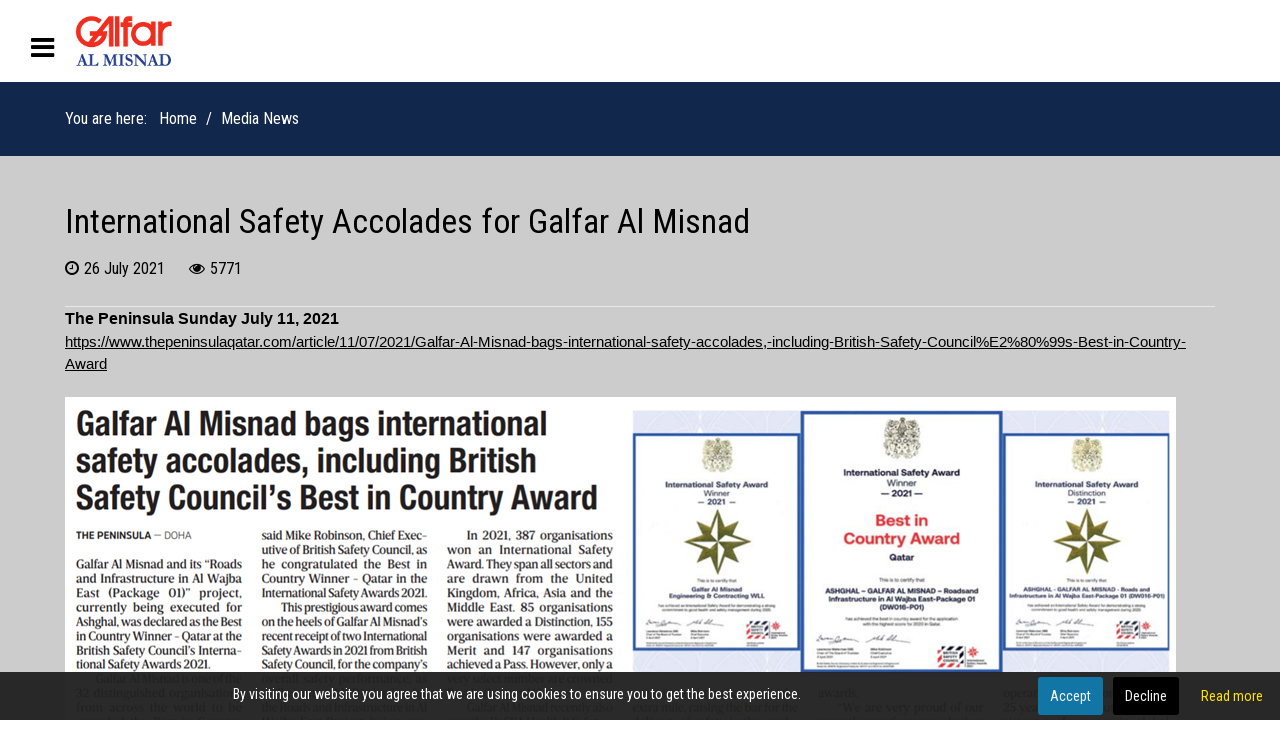

--- FILE ---
content_type: text/html; charset=utf-8
request_url: https://www.galfarqatar.com.qa/media-news/88-international-safety-accolades-for-galfar-al-misnad
body_size: 9007
content:
<!DOCTYPE html>
<html lang="en-GB" dir="ltr">
        <head>
    
            <meta name="viewport" content="width=device-width, initial-scale=1.0">
        <meta http-equiv="X-UA-Compatible" content="IE=edge" />
        

                <link rel="icon" type="image/x-icon" href="/templates/it_construction/custom/images/favicon1.jpg" />
        
            
    <meta charset="utf-8" />
	<base href="https://www.galfarqatar.com.qa/media-news/88-international-safety-accolades-for-galfar-al-misnad" />
	<meta name="keywords" content="Construction company in Qatar, engineering company Qatar, Oil and Gas Qatar, E &amp; I Qatar, MEP Qatar, Building Qatar, Facility Management Qatar, Best Construction Companies Qatar, Top Construction Companies Doha, Local construction company Qatar" />
	<meta name="author" content="Sitemap Co." />
	<meta name="robots" content="max-snippet:-1, max-image-preview:large, max-video-preview:-1" />
	<meta name="description" content="Galfar Al Misnad is a leading Engineering and Contracting company operating in Qatar since 1995. Galfar provides reliable and sustainable construction and engineering services in the Infrastructure, Oil &amp; Gas, E&amp;I, Building, MEP and Facility Management sectors." />
	<meta name="generator" content="Joomla! - Open Source Content Management" />
	<title>International Safety Accolades for Galfar Al Misnad</title>
	<link href="//www.galfarqatar.com.qa/media-news/88-international-safety-accolades-for-galfar-al-misnad" rel="canonical" />
	<link href="/templates/it_construction/uikit/css/uikit.min.css" rel="stylesheet" />
	<link href="/media/gantry5/assets/css/font-awesome.min.css" rel="stylesheet" />
	<link href="/media/gantry5/engines/nucleus/css-compiled/nucleus.css" rel="stylesheet" />
	<link href="/templates/it_construction/custom/css-compiled/construction_16.css" rel="stylesheet" />
	<link href="/media/gantry5/assets/css/bootstrap-gantry.css" rel="stylesheet" />
	<link href="/media/gantry5/engines/nucleus/css-compiled/joomla.css" rel="stylesheet" />
	<link href="/media/jui/css/icomoon.css" rel="stylesheet" />
	<link href="/templates/it_construction/custom/css-compiled/construction-joomla_16.css" rel="stylesheet" />
	<link href="/templates/it_construction/custom/css-compiled/custom_16.css" rel="stylesheet" />
	<link href="https://fonts.googleapis.com/css?family=Open+Sans:400,400i,600,600i,700,700i&subset=cyrillic,cyrillic-ext,latin-ext" rel="stylesheet" />
	<link href="/media/com_ingallery/css/frontend.css?v=1.208.1" rel="stylesheet" />
	<style>

			#cookiesck {
				position:fixed;
				left:0;
				right: 0;
				bottom: 0;
				z-index: 99;
				min-height: 30px;
				color: #ffffff;
				background: rgba(34,34,34,0.96);
				text-align: center;
				font-size: 14px;
				line-height: 14px;
			}
			#cookiesck_text {
				padding: 10px 0;
				display: inline-block;
			}
			#cookiesck_buttons {
				float: right;
			}
			#cookiesck_accept,
			#cookiesck_decline,
			#cookiesck_readmore {
				float:left;
				padding:10px;
				margin: 5px;
				border-radius: 3px;
				text-decoration: none;
				cursor: pointer;
				transition: all 0.2s ease;
			}
			#cookiesck_readmore {
				float:right;
				color: #fff;
				border: 2px solid transparent;
				transition: all 0.2s ease;
			}
			#cookiesck_readmore:hover {
				border: 2px solid #fff;
			}
			#cookiesck_accept {
				background: #1176a6;
				border: 2px solid #1176a6;
				color: #f5f5f5;
			}
			#cookiesck_accept:hover {
				background: transparent;
				border: 2px solid darkturquoise;
				color: darkturquoise;
			}
			#cookiesck_decline {
				background: #000;
				border: 2px solid #000;
				color: #f5f5f5;
			}
			#cookiesck_decline:hover {
				background: transparent;
				border: 2px solid #fff;
				color: #fff;
			}
			#cookiesck_options {
				display: none;
				width: 30px;
				height: 30px;
				border-radius: 15px;
				box-sizing: border-box;
				position: fixed;
				bottom: 0;
				left: 0;
				margin: 10px;
				border: 1px solid #ccc;
				cursor: pointer;
				background: #fff url(/plugins/system/cookiesck/assets/cookies-icon.svg) center center no-repeat;
				background-size: 80% auto;
			}
			#cookiesck_options > .inner {
				display: none;
				width: max-content;
				margin-top: -40px;
				background: rgba(0,0,0,0.7);
				position: absolute;
				font-size: 14px;
				color: #fff;
				padding: 4px 7px;
				border-radius: 3px;
			}
			#cookiesck_options:hover > .inner {
				display: block;
			}
		#g-header.g-absolute-header {
    background-color: #fff0;
}
#g-header.g-absolute-header {
    background-color: #fff0;
}
.itemid-101 h3.g-title span {
    color: #f86b35;
}
#g-footer {
    background-color: #1c4893;
    color: #fff;
}
header#g-header.uk-active {
    background: #fff;
}
section#g-container-main, #g-mainbody {
    background: #1c4893;
}
section#g-container-main, #g-mainbody * {
    color: white !important;
}
#g-header .g-main-nav .g-toplevel > li > .g-menu-item-container {
    color: #fff;
}
	</style>
	<script type="application/json" class="joomla-script-options new">{"csrf.token":"2812da795f3b3e7cdf86746bdf603841","system.paths":{"root":"","base":""}}</script>
	<script src="/media/jui/js/jquery.min.js?a6e99b18fa11d8d79305ae3095cf0a93"></script>
	<script src="/media/jui/js/jquery-noconflict.js?a6e99b18fa11d8d79305ae3095cf0a93"></script>
	<script src="/media/jui/js/jquery-migrate.min.js?a6e99b18fa11d8d79305ae3095cf0a93"></script>
	<script src="/media/system/js/caption.js?a6e99b18fa11d8d79305ae3095cf0a93"></script>
	<script src="/media/jui/js/bootstrap.min.js?a6e99b18fa11d8d79305ae3095cf0a93"></script>
	<script src="/media/system/js/core.js?a6e99b18fa11d8d79305ae3095cf0a93"></script>
	<script src="/libraries/quix/assets/js/wow.js?208"></script>
	<script>
jQuery(window).on('load',  function() {
				new JCaption('img.caption');
			});jQuery(document).ready(function($){
				$("#cookiesck").remove();
				$("body").append("<div id=\"cookiesck\" data-layout=\"layout1\"/>");
				$("body").append("<div id=\"cookiesck_overlay\" />");
				$("body").append("<div id=\"cookiesck_options\" />");
				
				$("#cookiesck").append("<div class=\"inner\"></div>");
				$("#cookiesck > .inner").append("<span id=\"cookiesck_text\">By visiting our website you agree that we are using cookies to ensure you to get the best experience.</span>")
					.append("<span id=\"cookiesck_buttons\"></div>");
				$("#cookiesck_buttons").append("<a class=\"cookiesck_button\" id=\"cookiesck_accept\">Accept</a>")
					.append("<a class=\"cookiesck_button\" id=\"cookiesck_decline\">Decline</a>")
					.append("<a class=\"cookiesck_button\" href=\"/cookies#Read More\"  rel=\"lightbox\" target=\"_blank\" id=\"cookiesck_readmore\">Read more</a>")
					.append("<div style=\"clear:both;\"></div>")
					;
				$("#cookiesck_options").append("<div class=\"inner\">Cookies options</div>");

			function ckSetCookie(c_name,value,exdays) {
				var exdate=new Date();
				exdate.setDate(exdate.getDate() + exdays);
				var c_value=escape(value) + ((exdays==null) ? "" : "; expires="+exdate.toUTCString()) + "; path=/";
				document.cookie=c_name + "=" + c_value;
			}

			function ckReadCookie(name) {
				var nameEQ = name + "=";
				var cooks = document.cookie.split(';');
				for(var i=0;i < cooks.length;i++) {
					var c = cooks[i];
					while (c.charAt(0)==' ') c = c.substring(1,c.length);
						if (c.indexOf(nameEQ) == 0) return c.substring(nameEQ.length,c.length);
					}
				return null;
			}

			var $cookieck = jQuery('#cookiesck');
			var $cookiesck_accept = jQuery('#cookiesck_accept');
			var cookiesck = ckReadCookie('cookiesck');
			$cookieck.hide();
			$("#cookiesck_overlay").hide();
			if(!(cookiesck == "yes") && !(cookiesck == "no")){
				// $cookieck.delay(1000).slideDown('fast'); 
				$cookieck.show(); 
				$("#cookiesck_overlay").show();
			}

			$cookiesck_accept.click(function(){
				ckSetCookie("cookiesck","yes",365);
				jQuery.post('https://www.galfarqatar.com.qa/media-news/88-international-safety-accolades-for-galfar-al-misnad', 'set_cookieck=1', function(){
					// si blocage ressources externes, il faut reloader la page
					// si blockingpolicy == 2
				});
				$cookieck.slideUp('slow');
				jQuery('#cookiesck_options').show('slow');
				jQuery('#cookiesck_overlay').hide();
			});
			jQuery('#cookiesck_decline').click(function(){
				ckSetCookie("cookiesck","no",365);
				jQuery.post('https://www.galfarqatar.com.qa/media-news/88-international-safety-accolades-for-galfar-al-misnad', 'set_cookieck=0', function(){});
				$cookieck.slideUp('slow');
				jQuery('#cookiesck_options').show('slow');
				jQuery('#cookiesck_overlay').hide();
			});
			// add management button to update the decision
			jQuery('#cookiesck_options').click(function(){
				jQuery('#cookiesck').show(); 
			});

			function ckBlockCookies(){
				var cookies = document.cookie.split(';');
				for (var i = 0; i < cookies.length; i++) {
					var cookie = cookies[i];
					var pos = cookie.indexOf('=');
					var name = '';
					if (pos > -1) {
						name = cookie.substr(0, pos);
					} else {
						name = cookie;
					}

					if(! name.match(/cookiesck/)) {
						document.cookie = name+'=; Max-Age=0; path=/; domain=' + location.host;
						// document.cookie = name + '=; expires=Thu, 01 Jan 1970 00:00:00 GMT';
					}
				}
				if (! document.__defineGetter__) {
					Object.defineProperty(document, 'cookie',{
						get: function g(){ return ''; },
						set: function h(){ return true;}
					});
				} else {
					var oldSetter = document.__lookupSetter__('cookie');
					if (oldSetter) {
						Object.defineProperty(document, 'cookie', {
							get: function g(){ return ''; },
							set: function h(v){
								if(v.match(/cookiesck\=/)) {
									oldSetter.call(document, v);
								}
								return true;
							}
						});
					}
				}
			}

			// if the consent has not yet been clicked, then block the cookies
			if(!(cookiesck == "yes")) ckBlockCookies();
		});

		new WOW().init();
	</script>
	<script type="application/json" id="ingallery-cfg">{"ajax_url":"\/component\/ingallery\/?task=gallery.view&language=en-GB","lang":{"error_title":"Unfortunately, an error occurred","system_error":"Sytem error. Please view logs for more information or enable display errors in InGallery components settings."}}</script>
	<!-- Start: Google Structured Data -->
            <meta property="og:locale" content="en_US" /> <meta property="og:type" content="website" /> <meta property="og:title" content="Galfar Al Misnad - Construction & Engineering Company, Qatar" /> <meta property="og:description" content="Galfar Al Misnad is a leading engineering and construction company in Qatar since 1995 specialized in engineering, Oil &amp; Gas, Infrastructure, Buildings sectors." /> <meta property="og:url" content="https://galfarqatar.com.qa/" /> <meta property="og:site_name" content="Galfar Al Misnad - Construction & Engineering Company, Qatar" /> <meta name="twitter:title" content="Galfar Al Misnad - Construction & Engineering Company, Qatar"/> <meta name="twitter:card" content="summary"/> <meta name="twitter:description" content="Galfar Al Misnad is a leading engineering and construction company in Qatar since 1995 specialized in engineering, Oil &amp; Gas, Infrastructure, Buildings sectors."/> <meta name="twitter:site" content="@GalfarAlMisnad"/> <meta name="twitter:image" content="https://galfarqatar.com.qa/templates/it_construction/custom/images/logo_galfar.png"/> <meta name="twitter:creator" content="@GalfarAlMisnad"/> <script type="application/ld+json"> { "@context": "https://schema.org", "@type": "BreadcrumbList", "itemListElement": [ { "@type": "ListItem", "position": 1, "name": "Home", "item": "https://www.galfarqatar.com.qa/" }, { "@type": "ListItem", "position": 2, "name": "Media News", "item": "https://www.galfarqatar.com.qa/media-news" }, { "@type": "ListItem", "position": 3, "name": "International Safety Accolades for Galfar Al Misnad", "item": "https://www.galfarqatar.com.qa/media-news/88-international-safety-accolades-for-galfar-al-misnad" } ] } </script>
            <!-- End: Google Structured Data -->

    <!--[if (gte IE 8)&(lte IE 9)]>
        <script type="text/javascript" src="/media/gantry5/assets/js/html5shiv-printshiv.min.js"></script>
        <link rel="stylesheet" href="/media/gantry5/engines/nucleus/css/nucleus-ie9.css" type="text/css"/>
        <script type="text/javascript" src="/media/gantry5/assets/js/matchmedia.polyfill.js"></script>
        <![endif]-->
                        <meta name="sitelock-site-verification" content="8440" />
<!-- Global site tag (gtag.js) - Google Analytics -->
<script async src="https://www.googletagmanager.com/gtag/js?id=UA-171573512-1"></script>
<script>
  window.dataLayer = window.dataLayer || [];
  function gtag(){dataLayer.push(arguments);}
  gtag('js', new Date());

  gtag('config', 'UA-171573512-1');
</script>

                

	<!-- Start TAGZ: -->
	<meta name="twitter:card" content="summary_large_image"/>
	<meta name="twitter:image" content="https://www.galfarqatar.com.qa/images/logo.png"/>
	<meta name="twitter:site" content="@GalfarAlMisnad"/>
	<meta property="fb:app_id" content=""/>
	<meta property="og:image" content="https://www.galfarqatar.com.qa/images/logo.png"/>
	<meta property="og:site_name" content="Galfar Al Misnad - Construction & Engineering Company, Qatar"/>
	<meta property="og:type" content="website"/>
	<meta property="og:url" content="https://www.galfarqatar.com.qa/media-news/88-international-safety-accolades-for-galfar-al-misnad"/>
	<!-- End TAGZ -->

</head>
		

    <body class="gantry site com_content view-article no-layout no-task dir-ltr itemid-275 outline-16 g-offcanvas-left g-default g-style-preset4">
        
                    

        <div id="g-offcanvas"  data-g-offcanvas-swipe="0" data-g-offcanvas-css3="1">
                        <div class="g-grid">                        

        <div class="g-block size-100">
             <div id="mobile-menu-7018-particle" class="g-content g-particle">            <div id="g-mobilemenu-container" data-g-menu-breakpoint="85rem"></div>
            </div>
        </div>
            </div>
    </div>
        <div id="g-page-surround">
            <div class="g-offcanvas-hide g-offcanvas-toggle" data-offcanvas-toggle aria-controls="g-offcanvas" aria-expanded="false"><i class="fa fa-fw fa-bars"></i></div>                        

                            
                    
    
    
                <section id="g-container-site" class="g-wrapper inner">
                        
                <header id="g-header" class="g-absolute-header" data-uk-sticky="&#x7B;top&#x3A;-700,&#x20;animation&#x3A;&#x20;&#x27;uk-animation-slide-top&#x27;,&#x20;media&#x3A;&#x20;768&#x7D;">
                                        <div class="g-grid">                        

        <div class="g-block size-25">
             <div id="logo-4612-particle" class="g-content g-particle">            <div class="g-logo-image" >
    <a href="/" title="" rel="home" class="g-logo g-logo">
                                    <img class="g-logo-height g-normal-logo" src="/templates/it_construction/custom/images/logo_galfar.png" alt="" />            <img class="g-logo-height g-fixed-logo" src="/templates/it_construction/custom/images/logo_galfar.png" alt="" />            </a>
</div>
            </div>
        </div>
                    

        <div class="g-block size-75">
             <div id="menu-3087-particle" class="g-content g-particle">            <nav class="g-main-nav" role="navigation" data-g-mobile-target data-g-hover-expand="true">
    <ul class="g-toplevel">
                                                                                                    
        <li class="g-menu-item g-menu-item-type-component g-menu-item-101 g-standard  ">
            <a class="g-menu-item-container" href="/">
                                                                <span class="g-menu-item-content">
                                    <span class="g-menu-item-title">Home</span>
            
                    </span>
                                                </a>
                                </li>
    
                                                                                        
        <li class="g-menu-item g-menu-item-type-heading g-menu-item-152 g-parent g-standard  ">
            <div class="g-menu-item-container" data-g-menuparent="">                                                                            <span class="g-nav-header g-menu-item-content">            <span class="g-menu-item-title">About Us</span>
            </span>
                                            <span class="g-menu-parent-indicator"></span>                            </div>                                            <ul class="g-dropdown g-inactive g-fade-in-up g-dropdown-right">
            <li class="g-dropdown-column">
                        <div class="g-grid">
                        <div class="g-block size-100">
            <ul class="g-sublevel">
                <li class="g-level-1 g-go-back">
                    <a class="g-menu-item-container" href="#" data-g-menuparent=""><span>Back</span></a>
                </li>
                                                                                                            
        <li class="g-menu-item g-menu-item-type-component g-menu-item-250  ">
            <a class="g-menu-item-container" href="/about-us/who-we-are">
                                                                <span class="g-menu-item-content">
                                    <span class="g-menu-item-title">Who We Are</span>
            
                    </span>
                                                </a>
                                </li>
    
                                                                                        
        <li class="g-menu-item g-menu-item-type-component g-menu-item-251  ">
            <a class="g-menu-item-container" href="/about-us/history">
                                                                <span class="g-menu-item-content">
                                    <span class="g-menu-item-title">History</span>
            
                    </span>
                                                </a>
                                </li>
    
                                                                                        
        <li class="g-menu-item g-menu-item-type-component g-menu-item-252  ">
            <a class="g-menu-item-container" href="/about-us/the-team">
                                                                <span class="g-menu-item-content">
                                    <span class="g-menu-item-title">Leadership</span>
            
                    </span>
                                                </a>
                                </li>
    
                                                                                        
        <li class="g-menu-item g-menu-item-type-component g-menu-item-253  ">
            <a class="g-menu-item-container" href="/about-us/our-clientele">
                                                                <span class="g-menu-item-content">
                                    <span class="g-menu-item-title">Our Clientele</span>
            
                    </span>
                                                </a>
                                </li>
    
                                                                                        
        <li class="g-menu-item g-menu-item-type-component g-menu-item-289  ">
            <a class="g-menu-item-container" href="/about-us/certificates">
                                                                <span class="g-menu-item-content">
                                    <span class="g-menu-item-title">Certificates</span>
            
                    </span>
                                                </a>
                                </li>
    
    
            </ul>
        </div>
            </div>

            </li>
        </ul>
            </li>
    
                                                                                        
        <li class="g-menu-item g-menu-item-type-heading g-menu-item-249 g-parent g-standard  ">
            <div class="g-menu-item-container" data-g-menuparent="">                                                                            <span class="g-nav-header g-menu-item-content">            <span class="g-menu-item-title">Operating Divisions</span>
            </span>
                                            <span class="g-menu-parent-indicator"></span>                            </div>                                            <ul class="g-dropdown g-inactive g-fade-in-up g-dropdown-right">
            <li class="g-dropdown-column">
                        <div class="g-grid">
                        <div class="g-block size-100">
            <ul class="g-sublevel">
                <li class="g-level-1 g-go-back">
                    <a class="g-menu-item-container" href="#" data-g-menuparent=""><span>Back</span></a>
                </li>
                                                                                                            
        <li class="g-menu-item g-menu-item-type-component g-menu-item-254  ">
            <a class="g-menu-item-container" href="/operating-divisions/infrastructure">
                                                                <span class="g-menu-item-content">
                                    <span class="g-menu-item-title">Infrastructure</span>
            
                    </span>
                                                </a>
                                </li>
    
                                                                                        
        <li class="g-menu-item g-menu-item-type-component g-menu-item-255  ">
            <a class="g-menu-item-container" href="/operating-divisions/oil-gas">
                                                                <span class="g-menu-item-content">
                                    <span class="g-menu-item-title"> Oil &amp; Gas</span>
            
                    </span>
                                                </a>
                                </li>
    
                                                                                        
        <li class="g-menu-item g-menu-item-type-component g-menu-item-256  ">
            <a class="g-menu-item-container" href="/operating-divisions/mep">
                                                                <span class="g-menu-item-content">
                                    <span class="g-menu-item-title">Electrical &amp; Instrumentation</span>
            
                    </span>
                                                </a>
                                </li>
    
                                                                                        
        <li class="g-menu-item g-menu-item-type-component g-menu-item-257  ">
            <a class="g-menu-item-container" href="/operating-divisions/building">
                                                                <span class="g-menu-item-content">
                                    <span class="g-menu-item-title">Building Services</span>
            
                    </span>
                                                </a>
                                </li>
    
                                                                                        
        <li class="g-menu-item g-menu-item-type-component g-menu-item-258  ">
            <a class="g-menu-item-container" href="/operating-divisions/facility-management">
                                                                <span class="g-menu-item-content">
                                    <span class="g-menu-item-title">Facility Management</span>
            
                    </span>
                                                </a>
                                </li>
    
    
            </ul>
        </div>
            </div>

            </li>
        </ul>
            </li>
    
                                                                                        
        <li class="g-menu-item g-menu-item-type-heading g-menu-item-284 g-parent g-standard  ">
            <div class="g-menu-item-container" data-g-menuparent="">                                                                            <span class="g-nav-header g-menu-item-content">            <span class="g-menu-item-title">Projects</span>
            </span>
                                            <span class="g-menu-parent-indicator"></span>                            </div>                                            <ul class="g-dropdown g-inactive g-fade-in-up g-dropdown-right">
            <li class="g-dropdown-column">
                        <div class="g-grid">
                        <div class="g-block size-100">
            <ul class="g-sublevel">
                <li class="g-level-1 g-go-back">
                    <a class="g-menu-item-container" href="#" data-g-menuparent=""><span>Back</span></a>
                </li>
                                                                                                            
        <li class="g-menu-item g-menu-item-type-component g-menu-item-285  ">
            <a class="g-menu-item-container" href="/projects/ongoing-projects">
                                                                <span class="g-menu-item-content">
                                    <span class="g-menu-item-title">Ongoing Projects</span>
            
                    </span>
                                                </a>
                                </li>
    
                                                                                        
        <li class="g-menu-item g-menu-item-type-component g-menu-item-286  ">
            <a class="g-menu-item-container" href="/projects/completed-projects">
                                                                <span class="g-menu-item-content">
                                    <span class="g-menu-item-title">Completed Projects</span>
            
                    </span>
                                                </a>
                                </li>
    
    
            </ul>
        </div>
            </div>

            </li>
        </ul>
            </li>
    
                                                                                        
        <li class="g-menu-item g-menu-item-type-heading g-menu-item-259 g-parent g-standard  ">
            <div class="g-menu-item-container" data-g-menuparent="">                                                                            <span class="g-nav-header g-menu-item-content">            <span class="g-menu-item-title">Key Resources</span>
            </span>
                                            <span class="g-menu-parent-indicator"></span>                            </div>                                            <ul class="g-dropdown g-inactive g-fade-in-up g-dropdown-right">
            <li class="g-dropdown-column">
                        <div class="g-grid">
                        <div class="g-block size-100">
            <ul class="g-sublevel">
                <li class="g-level-1 g-go-back">
                    <a class="g-menu-item-container" href="#" data-g-menuparent=""><span>Back</span></a>
                </li>
                                                                                                            
        <li class="g-menu-item g-menu-item-type-component g-menu-item-260  ">
            <a class="g-menu-item-container" href="/key-resources/support-units">
                                                                <span class="g-menu-item-content">
                                    <span class="g-menu-item-title">Support Units</span>
            
                    </span>
                                                </a>
                                </li>
    
                                                                                        
        <li class="g-menu-item g-menu-item-type-component g-menu-item-263  ">
            <a class="g-menu-item-container" href="/key-resources/employee-engagement">
                                                                <span class="g-menu-item-content">
                                    <span class="g-menu-item-title">Employee Engagement</span>
            
                    </span>
                                                </a>
                                </li>
    
    
            </ul>
        </div>
            </div>

            </li>
        </ul>
            </li>
    
                                                                                        
        <li class="g-menu-item g-menu-item-type-component g-menu-item-261 g-standard  ">
            <a class="g-menu-item-container" href="/sustainability">
                                                                <span class="g-menu-item-content">
                                    <span class="g-menu-item-title">Sustainability</span>
            
                    </span>
                                                </a>
                                </li>
    
                                                                                        
        <li class="g-menu-item g-menu-item-type-heading g-menu-item-272 g-parent g-standard  ">
            <div class="g-menu-item-container" data-g-menuparent="">                                                                            <span class="g-nav-header g-menu-item-content">            <span class="g-menu-item-title">Gallery</span>
            </span>
                                            <span class="g-menu-parent-indicator"></span>                            </div>                                            <ul class="g-dropdown g-inactive g-fade-in-up g-dropdown-right">
            <li class="g-dropdown-column">
                        <div class="g-grid">
                        <div class="g-block size-100">
            <ul class="g-sublevel">
                <li class="g-level-1 g-go-back">
                    <a class="g-menu-item-container" href="#" data-g-menuparent=""><span>Back</span></a>
                </li>
                                                                                                            
        <li class="g-menu-item g-menu-item-type-component g-menu-item-273  ">
            <a class="g-menu-item-container" href="/gallery/projects">
                                                                <span class="g-menu-item-content">
                                    <span class="g-menu-item-title">Projects</span>
            
                    </span>
                                                </a>
                                </li>
    
                                                                                        
        <li class="g-menu-item g-menu-item-type-component g-menu-item-274  ">
            <a class="g-menu-item-container" href="/gallery/activities">
                                                                <span class="g-menu-item-content">
                                    <span class="g-menu-item-title">Activities</span>
            
                    </span>
                                                </a>
                                </li>
    
    
            </ul>
        </div>
            </div>

            </li>
        </ul>
            </li>
    
                                                                                        
        <li class="g-menu-item g-menu-item-type-alias g-menu-item-248 g-parent g-standard g-menu-item-link-parent ">
            <a class="g-menu-item-container" href="/news-events/media-articles">
                                                                <span class="g-menu-item-content">
                                    <span class="g-menu-item-title">News &amp; Events</span>
            
                    </span>
                    <span class="g-menu-parent-indicator" data-g-menuparent=""></span>                            </a>
                                                        <ul class="g-dropdown g-inactive g-fade-in-up g-dropdown-right">
            <li class="g-dropdown-column">
                        <div class="g-grid">
                        <div class="g-block size-100">
            <ul class="g-sublevel">
                <li class="g-level-1 g-go-back">
                    <a class="g-menu-item-container" href="#" data-g-menuparent=""><span>Back</span></a>
                </li>
                                                                                                            
        <li class="g-menu-item g-menu-item-type-component g-menu-item-264  ">
            <a class="g-menu-item-container" href="/news-events/media-articles">
                                                                <span class="g-menu-item-content">
                                    <span class="g-menu-item-title"> Media Articles</span>
            
                    </span>
                                                </a>
                                </li>
    
                                                                                        
        <li class="g-menu-item g-menu-item-type-component g-menu-item-287  ">
            <a class="g-menu-item-container" href="/news-events/events">
                                                                <span class="g-menu-item-content">
                                    <span class="g-menu-item-title">Events</span>
            
                    </span>
                                                </a>
                                </li>
    
    
            </ul>
        </div>
            </div>

            </li>
        </ul>
            </li>
    
                                                                                        
        <li class="g-menu-item g-menu-item-type-component g-menu-item-151 g-standard  ">
            <a class="g-menu-item-container" href="/contact-us">
                                                                <span class="g-menu-item-content">
                                    <span class="g-menu-item-title">Contact Us</span>
            
                    </span>
                                                </a>
                                </li>
    
                                                                                        
        <li class="g-menu-item g-menu-item-type-url g-menu-item-267 g-standard  work_with_us1">
            <a class="g-menu-item-container" href="https://careerportal.galfarqatar.com/Portal/CareerPortal" target="_blank">
                                                                <span class="g-menu-item-content">
                                    <span class="g-menu-item-title">Careers</span>
            
                    </span>
                                                </a>
                                </li>
    
    
    </ul>
</nav>
            </div>
        </div>
            </div>
            
    </header>
                                
                <section id="g-breadcrumb">
                <div class="g-container">                                <div class="g-grid">                        

        <div class="g-block size-100">
             <div class="g-content">
                                    <div class="platform-content"><div class="moduletable ">
						<div aria-label="Breadcrumbs" role="navigation">
	<ul itemscope itemtype="https://schema.org/BreadcrumbList" class="breadcrumb">
					<li>
				You are here: &#160;
			</li>
		
						<li itemprop="itemListElement" itemscope itemtype="https://schema.org/ListItem">
											<a itemprop="item" href="/" class="pathway"><span itemprop="name">Home</span></a>
					
											<span class="divider">
							<img src="/media/system/images/arrow.png" alt="" />						</span>
										<meta itemprop="position" content="1">
				</li>
							<li itemprop="itemListElement" itemscope itemtype="https://schema.org/ListItem" class="active">
					<span itemprop="name">
						Media News					</span>
					<meta itemprop="position" content="2">
				</li>
				</ul>
</div>
		</div></div>
            
        </div>
        </div>
            </div>
            </div>
        
    </section>
                                
                <section id="g-system-messages">
                <div class="g-container">                                <div class="g-grid">                        

        <div class="g-block size-100">
             <div class="g-system-messages">
                                            
            
    </div>
        </div>
            </div>
            </div>
        
    </section>
                
                                
                
    
                <section id="g-container-main" class="g-wrapper">
                <div class="g-container">                    <div class="g-grid">                        

        <div class="g-block size-100">
             <section id="g-mainbody">
                                        <div class="g-grid">                        

        <div class="g-block size-100 inner2">
             <div class="g-content">
                                                            <div class="platform-content row-fluid"><div class="span12"><article class="item item-page" itemscope itemtype="https://schema.org/Article">
	<meta itemprop="inLanguage" content="en-GB" />
	
	
		
			<div class="g-article-header">
				<div class="page-header">
			<h2 itemprop="name">
				International Safety Accolades for Galfar Al Misnad			</h2>
											</div>
									
						<dl class="article-info muted">

		
			<dt class="article-info-term">
									Details							</dt>

			
			
			
			
							<dd class="published">
	<time datetime="2021-07-26T08:32:27+03:00" itemprop="datePublished" data-uk-tooltip title="Published Date">
		<i class="fa fa-clock-o"></i>26 July 2021	</time>
</dd>			
		
					
			
							<dd class="hits">
	<meta itemprop="interactionCount" content="UserPageVisits:5771" />
	<span data-uk-tooltip title="Hits: "><i class="fa fa-eye"></i>5771</span>
</dd>						</dl>
			</div>
	
				
				
			<div itemprop="articleBody">
		<p class="x_MsoNormal" style="margin: 0in 0in 0.0001pt; font-size: 11pt; font-family: Calibri, sans-serif; color: #201f1e;"><b><span style="margin: 0px; padding: 0px; border: 0px; font-style: inherit; font-variant: inherit; font-weight: inherit; font-stretch: inherit; font-size: 12pt; line-height: inherit; font-family: inherit; vertical-align: baseline; color: #002060;">The Peninsula Sunday July 11, 2021</span></b></p>
<p class="x_MsoNormal" style="margin: 0in 0in 0.0001pt; font-size: 11pt; font-family: Calibri, sans-serif; color: #201f1e;"><a style="margin: 0px; padding: 0px; border: 0px; font: inherit; vertical-align: baseline; color: #0563c1; text-decoration-line: underline;" href="https://www.thepeninsulaqatar.com/article/11/07/2021/Galfar-Al-Misnad-bags-international-safety-accolades,-including-British-Safety-Council%E2%80%99s-Best-in-Country-Award" target="_blank" rel="noopener noreferrer" data-auth="NotApplicable" data-linkindex="0">https://www.thepeninsulaqatar.com/article/11/07/2021/Galfar-Al-Misnad-bags-international-safety-accolades,-including-British-Safety-Council%E2%80%99s-Best-in-Country-Award</a></p>
<p class="x_MsoNormal" style="margin: 0in 0in 0.0001pt; font-size: 11pt; font-family: Calibri, sans-serif; color: #201f1e;"> </p>
<p class="x_MsoNormal" style="margin: 0in 0in 0.0001pt; font-size: 11pt; font-family: Calibri, sans-serif; color: #201f1e;"><img loading="lazy" src="/images/news1.png" alt="" /></p>
<p class="x_MsoNormal" style="margin: 0in 0in 0.0001pt; font-size: 11pt; font-family: Calibri, sans-serif; color: #201f1e;"> </p>
<p class="x_MsoNormal" style="margin: 0in 0in 0.0001pt; font-size: 11pt; font-family: Calibri, sans-serif; color: #201f1e;"><b><u><span style="margin: 0px; padding: 0px; border: 0px; font-style: inherit; font-variant: inherit; font-weight: inherit; font-stretch: inherit; font-size: 12pt; line-height: inherit; font-family: inherit; vertical-align: baseline; color: #002060;">Gulf Times Sunday July 11, 2021</span></u></b></p>
<p class="x_MsoNormal" style="margin: 0in 0in 0.0001pt; font-size: 11pt; font-family: Calibri, sans-serif; color: #201f1e;"><a style="margin: 0px; padding: 0px; border: 0px; font: inherit; vertical-align: baseline; color: #0563c1; text-decoration-line: underline;" href="https://www.gulf-times.com/story/696229/International-safety-accolades-for-Galfar-includin" target="_blank" rel="noopener noreferrer" data-auth="NotApplicable" data-linkindex="1">https://www.gulf-times.com/story/696229/International-safety-accolades-for-Galfar-includin<br /></a></p>
<p class="x_MsoNormal" style="margin: 0in 0in 0.0001pt; font-size: 11pt; font-family: Calibri, sans-serif; color: #201f1e;"><br /><img loading="lazy" src="/images/news4.jpg" alt="" /><br /><br /><br /></p>
<p class="x_MsoNormal" style="margin: 0in 0in 0.0001pt; font-size: 11pt; font-family: Calibri, sans-serif; color: #201f1e;"> </p>
<p class="x_MsoNormal" style="margin: 0in 0in 0.0001pt; font-size: 11pt; font-family: Calibri, sans-serif; color: #201f1e;"><b style="font-size: 14.6667px;"><u><span style="margin: 0px; padding: 0px; border: 0px; font-style: inherit; font-variant: inherit; font-weight: inherit; font-stretch: inherit; font-size: 12pt; line-height: inherit; font-family: inherit; vertical-align: baseline; color: #002060;">Qatar Tribune Sunday July 11, 2021</span></u></b></p>
<p class="x_MsoNormal" style="margin: 0in 0in 0.0001pt; font-size: 11pt; font-family: Calibri, sans-serif; color: #201f1e;"> </p>
<p class="x_MsoNormal" style="margin: 0in 0in 0.0001pt; font-size: 11pt; font-family: Calibri, sans-serif; color: #201f1e;"><b style="font-size: 14.6667px;"><u><span style="margin: 0px; padding: 0px; border: 0px; font-style: inherit; font-variant: inherit; font-weight: inherit; font-stretch: inherit; font-size: 12pt; line-height: inherit; font-family: inherit; vertical-align: baseline; color: #002060;"><img loading="lazy" src="/images/news3.png" alt="" /></span></u></b></p> 	</div>

	
	
							</article></div></div>
    
            
    </div>
        </div>
            </div>
            
    </section>
        </div>
            </div>
    </div>
        
    </section>
    
        
    </section>
    
                
                    
    
    
                <section id="g-container-footer" class="g-wrapper fixed-footer">
                                    
                <footer id="g-footer">
                <div class="g-container">                                <div class="g-grid">                        

        <div class="g-block size-25">
             <div class="g-content">
                                    <div class="moduletable ">
							<h3 class="g-title"><span>The Galfar Legacy</span></h3>
						<p>Over 45 years of solid experience in Oil & Gas, Infrastructure, Buildings, and <br/>E & I sectors, with EPC capability for delivering multi-disciplinary projects. 
<a href="/./about-us/history" style="color:#ffe01d;">READ MORE >></a>
</p>
<div class="footer_logo1"><img src="/images/footer_logo1-4.png" alt="Galfar"></div>		</div>
            
        </div>
        </div>
                    

        <div class="g-block size-25">
             <div class="g-content">
                                    <div class="platform-content"><div class="moduletable ">
						

<div class="custom"  >
	<h3 class="g-title"><a style="color: #ffffff;" href="/news-events/media-articles">Galfar In The News! </a></h3></div>
		</div></div><div class="moduletable ">
						<div class="g-news-pro footer" >
				<div class="uk-slidenav-position" data-uk-slideset="{duration: 200,  animation: 'fade'}">
			
			<div class="uk-slider-container">
				<div class="uk-slideset uk-grid">
								<div class="g-news-pro-page">
							<div class="uk-grid uk-grid-width-1-1">
					
						
						
						
						
						
						
						
													<div class="g-news-pro-item vertical g-cat-media-articles">
								
																	<div class="g-info-container">
																												<h4 class="g-news-pro-title"><a href="/media-news/116-galfar-toastmasters-club-hosts-meeting-with-distinguished-guests">Galfar Toastmasters Club Hosts...</a></h4>
						
										
										
										
										
																			</div>
															</div>
						

									</div>
							<div class="uk-grid uk-grid-width-1-1">
					
						
						
						
						
						
						
						
													<div class="g-news-pro-item vertical g-cat-media-articles">
								
																	<div class="g-info-container">
																												<h4 class="g-news-pro-title"><a href="/media-news/102-galfar-al-misnad-blood-donation-camp-2022">Galfar Al Misnad Blood Donation...</a></h4>
						
										
										
										
										
																			</div>
															</div>
						

									</div>
							<div class="uk-grid uk-grid-width-1-1">
					
						
						
						
						
						
						
						
													<div class="g-news-pro-item vertical g-cat-media-articles">
								
																	<div class="g-info-container">
																												<h4 class="g-news-pro-title"><a href="/media-news/101-facility-management-safety-milestone-at-qatar-university">Facility Management Safety...</a></h4>
						
										
										
										
										
																			</div>
															</div>
						

									</div>
							<div class="uk-grid uk-grid-width-1-1">
					
						
						
						
						
						
						
						
													<div class="g-news-pro-item vertical g-cat-media-articles">
								
																	<div class="g-info-container">
																												<h4 class="g-news-pro-title"><a href="/media-news/103-annual-safe-driving-campaign-2022">Annual Safe Driving Campaign 2022</a></h4>
						
										
										
										
										
																			</div>
															</div>
						

									</div>
					</div>
	
				</div>
			</div>

			
					</div>
	</div>		</div>
            
        </div>
        </div>
                    

        <div class="g-block size-18">
             <div class="g-content">
                                    <div class="platform-content"><div class="moduletable ">
							<h3 class="g-title"><span>Useful Links</span></h3>
						<ul class="nav menu mod-list">
<li class="item-143"><a href="/media/attachments/2025/10/27/qhse-2025.pdf" target="_blank" rel="noopener noreferrer">QHSE Policy</a></li><li class="item-140"><a href="/about-us/certificates" >Certificates</a></li><li class="item-141"><a href="https://careerportal.galfarqatar.com/portal/careerportal" target="_blank" rel="noopener noreferrer">Work With Us</a></li><li class="item-290"><a href="https://vendor.galfarqatar.com/" target="_blank" rel="noopener noreferrer">Vendor Portal</a></li></ul>
		</div></div><div class="platform-content"><div class="moduletable ">
						

<div class="custom"  >
	<h3 style="font-size: 24px; padding-top: 20px;">Employee Logins</h3>
<p class="login1"><a href="http://galfarqa.sharepoint.com" target="_blank" rel="noopener noreferrer"><img src="/images/sharepoint_logi.png" alt="" /></a>    <a href="https://login.microsoftonline.com" target="_blank" rel="noopener noreferrer"><img src="/images/microsoft_login.png" alt="" />   </a> <a href="https://myapps.galfarqatar.com" target="_blank" rel="noopener noreferrer"><img src="/images/login_galfar1.png" alt="" /></a></p></div>
		</div></div>
            
        </div>
        </div>
                    

        <div class="g-block size-32">
             <div class="g-content">
                                    <div class="platform-content"><div class="moduletable ">
						

<div class="custom"  >
	<h3 class="g-title"><a style="color: #ffffff;" href="/contact-us">Contact Us</a></h3></div>
		</div></div><div class="moduletable ">
						<div class="g-contacts style1 vertical" >
                                        
        
        
                    <div class="g-contacts-item" >
                
                
                                    <span class="g-contacts-icon fa fa-home"></span>
                
                                    <span class="g-contact-title">Galfar Al Misnad Engineering & Contracting W.L.L</span>
                
                                    <span class="g-contact-value">P.O. Box 22170, Doha, Qatar</span>
                                    
                
                            </div>
                
                    
        
        
                    <div class="g-contacts-item" >
                
                                    <a target="_parent" href="tel:+974-44332500">
                
                                    <span class="g-contacts-icon fa fa-phone"></span>
                
                
                                    <span class="g-contact-value">+974-44332500</span>
                                    
                                    </a>
                
                            </div>
                
                    
        
        
                    <div class="g-contacts-item" >
                
                
                                    <span class="g-contacts-icon fa fa-fax"></span>
                
                
                                    <span class="g-contact-value">+974-44332501</span>
                                    
                
                            </div>
                
                    
        
        
                    <div class="g-contacts-item" >
                
                                    <a target="_parent" href="mailto:info@galfarqatar.com.qa">
                
                                    <span class="g-contacts-icon fa fa-envelope-o"></span>
                
                
                                    <span class="g-contact-value">info@galfarqatar.com.qa</span>
                                    
                                    </a>
                
                            </div>
                
                    
        
        
                    <div class="g-contacts-item" >
                
                
                                    <span class="g-contacts-icon fa fa-globe"></span>
                
                
                                    <span class="g-contact-value">www.galfarqatar.com.qa</span>
                                    
                
                            </div>
                
    
            </div>		</div>
            
        </div>
        </div>
            </div>
            </div>
        
    </footer>
                                
                <section id="g-copyright">
                <div class="g-container">                                <div class="g-grid">                        

        <div class="g-block size-50">
             <div class="g-content">
                                    <div class="moduletable ">
						<div class="g-branding branding">
    © 2025 Galfar Al Misnad All Rights Reserved. <a href="/terms-conditions">Terms & Conditions</a>. Crafted By  <a href="https://www.sitemap.qa" target="_blank" title="Web Design Qatar">Sitemap Co.</a>
</div>		</div>
            
        </div>
        </div>
                    

        <div class="g-block size-50">
             <div class="g-content">
                                    <div class="moduletable ">
						<div class="g-social" >
                                            <a target="_blank" href="http://www.facebook.com/GalfarAlMisnadDoha" data-uk-tooltip title="Facebook"   >
                <span class="fa fa-facebook"></span>
                            </a>
                                            <a target="_blank" href="https://twitter.com/GalfarAlMisnad" data-uk-tooltip title="Twitter"   >
                <span class="fa fa-twitter"></span>
                            </a>
                                            <a target="_blank" href="https://www.instagram.com/galfaralmisnad/" data-uk-tooltip title="Instagram"   >
                <span class="fa fa-instagram"></span>
                            </a>
                                            <a target="_blank" href="https://www.linkedin.com/company/galfar-almisnad-engineering-&amp;-contracting-wll"  title=""  >
                <span class="fa fa-linkedin"></span>
                            </a>
            </div>		</div>
            
        </div>
        </div>
            </div>
            </div>
        
    </section>
        
    </section>
    
                                
                <section id="g-to-top">
                <div class="g-container">                                <div class="g-grid">                        

        <div class="g-block size-100">
             <div id="totop-5629-particle" class="g-content g-particle">            <div class="totop g-particle">
    <div class="g-totop style1">
        <a href="#" id="g-totop-button" rel="nofollow" data-uk-smooth-scroll>
            <i class="fa fa-angle-up"></i>                    </a>
    </div>
</div>
            </div>
        </div>
            </div>
            </div>
        
    </section>
            
                        

        </div>
                    

                        <script type="text/javascript" src="/media/gantry5/assets/js/main.js"></script>
    <script type="text/javascript" src="/templates/it_construction/uikit/js/uikit.min.js"></script>
    <script type="text/javascript">
		(function($) {
			$(document).ready(function() {
				$(window).scroll(function() {
					if ($(document).scrollTop() < 500 || $(window).width() < 767) {
				        $('#g-totop-button').removeClass('totopfixed');

				    } else {
				        $('#g-totop-button').addClass('totopfixed');

				    }
				});
			});
		})(jQuery);
	</script>
    <script type="text/javascript" src="/templates/it_construction/js/template.js"></script>
    <script type="text/javascript" src="/templates/it_construction/js/scrollReveal.min.js"></script>
    <script type="text/javascript">
			window.sr = new scrollReveal({ mobile: false });
		</script>
    

    

        
    </body>
</html>


--- FILE ---
content_type: text/css
request_url: https://www.galfarqatar.com.qa/templates/it_construction/custom/css-compiled/construction_16.css
body_size: 28807
content:
/*e37e7edc6966a3de547ba4aad26cb993*/
@import url('https://fonts.googleapis.com/css?family=Roboto+Condensed');@import url('//fonts.googleapis.com/css?family=Roboto+Condensed:300');.g-content{margin:0.625rem;padding:0.938rem}.g-flushed .g-content{margin:0;padding:0}body{font-size:1rem;line-height:1.5}h1{font-size:2.5rem}h2{font-size:2.1rem}h3{font-size:1.8rem}h4{font-size:1.3rem}h5{font-size:1rem}h6{font-size:0.9rem}small{font-size:0.875rem}cite{font-size:0.875rem}sub,sup{font-size:0.75rem}code,kbd,pre,samp{font-size:1rem;font-family:"Menlo", "Monaco", monospace}textarea,select[multiple=multiple],input[type="color"],input[type="date"],input[type="datetime"],input[type="datetime-local"],input[type="email"],input[type="month"],input[type="number"],input[type="password"],input[type="search"],input[type="tel"],input[type="text"],input[type="time"],input[type="url"],input[type="week"],input:not([type]){border-radius:0.1875rem}body,#g-page-surround{color:#29314e;background-color:#fff;-webkit-font-smoothing:antialiased;-moz-osx-font-smoothing:grayscale}#g-page-surround{box-shadow:0 0 15px rgba(0, 0, 0, 0.4)}@media print{#g-page-surround{background:#fff !important;color:#000 !important}}a{color:#ad2727;-webkit-transition:color 0.2s;-moz-transition:color 0.2s;transition:color 0.2s}a:hover{color:#6f1919}h1,h2,h3,h4,h5,h6,strong{color:#29314e}.button{display:inline-block;padding:0.7rem 2.2rem;border-radius:50px;background:#eb3e1e;color:#fff;border:0;line-height:1.5;font-size:1rem;vertical-align:middle;text-shadow:none;box-shadow:none;text-align:center;-webkit-transition:background 0.2s;-moz-transition:background 0.2s;transition:background 0.2s}.button:hover{background:#29314e;color:#fff}.button:active,.button:focus{background:#29314e;color:#fff}.button.dark{background:#29314e}.button.dark:hover,.button.dark:active,.button.dark:focus{background:#ad2727}.button.empty{background:none;border:1px solid #ad2727;color:#ad2727;-webkit-transition:all 0.2s;-moz-transition:all 0.2s;transition:all 0.2s}.button.empty:hover{color:#fff;background:#ad2727}.button.button-grey{background:#f5f5f5;color:#29314e}.button.button-grey:hover{background:#e6e6e6}.button.button-green{background:#0ad1a0}.button.button-green:hover{background:#09b48a}.button.button-orange{background:#f86b35}.button.button-orange:hover{background:#e84608}.button.button-purple{background:#da4282}.button.button-purple:hover{background:#ba2464}.button.button-blue{background:#21c2f8}.button.button-blue:hover{background:#07a1d5}.button.button-xlarge{font-size:1.4rem}.button.button-large{font-size:1.2rem}.button.button-small{font-size:0.8rem}.button.button-xsmall{font-size:0.7rem}.button.button-block{display:block}.g-title{margin-top:-5px;margin-bottom:30px;position:relative}.g-title:after{content:""}.g-flushed .g-title{margin:4.7505rem 0 4.7505rem !important}#g-offcanvas .g-title:before,.g-particle-intro .g-title:before,#g-offcanvas .g-title:after,.g-particle-intro .g-title:after{display:none}#g-aside .g-title,#g-sidebar .g-title{font-size:1.15rem;margin-top:0;margin-bottom:25px}#g-aside .g-content > div,#g-sidebar .g-content > div{margin-bottom:50px}#g-aside .g-content > div:last-child,#g-sidebar .g-content > div:last-child{margin-bottom:0}.border-bottom{border-bottom:1px solid #e8e8e8}.border-top{border-top:1px solid #e8e8e8}.g-logo{margin:10px 0;display:block}.g-logo > .g-content{margin-top:0;margin-bottom:0}@media only all and (max-width:47.938rem){.g-logo{display:block;text-align:center}}.g-logo img{width:auto}.logo-large{display:inline-block}.g-gutter{margin-left:-0.938rem;margin-right:-0.938rem}.g-gutter .g-content{margin:0;padding-top:0;padding-bottom:0}.fullwidth-section{padding:0 !important}.fullwidth-section > .g-container{width:100%}.fullwidth-section .g-content{padding:0;margin:0}.g-center-vertical{display:-webkit-box;display:-moz-box;display:box;display:-webkit-flex;display:-moz-flex;display:-ms-flexbox;display:flex;-webkit-box-align:center;-moz-box-align:center;box-align:center;-webkit-align-items:center;-moz-align-items:center;-ms-align-items:center;-o-align-items:center;align-items:center;-ms-flex-align:center}.tooltip h1,.tooltip h2,.tooltip h3,.tooltip h4,.tooltip h5,.tooltip h6,.tooltip strong{color:#fff !important}.presets-demo .g-dropdown .g-menu-item-container:before{content:"";position:absolute;width:20px;height:20px;border-radius:3px;background:#000}.presets-demo .g-dropdown .g-menu-item-container .g-menu-item-content{margin-left:30px}.presets-demo .g-dropdown .preset1 .g-menu-item-container:before{background:#004ff2}.presets-demo .g-dropdown .preset2 .g-menu-item-container:before{background:#f0bb03}.presets-demo .g-dropdown .preset3 .g-menu-item-container:before{background:#0ad1a0}.presets-demo .g-dropdown .preset4 .g-menu-item-container:before{background:#f86b35}.presets-demo .g-dropdown .preset5 .g-menu-item-container:before{background:#da4282}.presets-demo .g-dropdown .preset6 .g-menu-item-container:before{background:#21c2f8}#g-mobilemenu-container .presets-demo .g-dropdown .g-go-back .g-menu-item-container:before{content:"\f053";position:relative;width:1.28571em;height:auto;margin-top:0;border-radius:0;background:none}#g-mobilemenu-container .presets-demo .g-dropdown .g-go-back .g-menu-item-container .g-menu-item-content{margin-left:30px}.platform-content{clear:both}.twitter-instqagram1{width:1200px;margin:0 auto}.itemid-101 h3.g-title span{color:#000 !important}.featured-project1{width:1200px;margin:0 auto}.featured-project1 .sppb-carousel-item-inner{border:solid 1px #ccc;background:#fff}.featured-project1 .sppb-carousel-pro-text{padding:10px 20px}.featured-project1 .sppb-carousel-arrow .fa-chevron-left,.sppb-carousel-arrow .fa-chevron-right{color:#e30000 !important}.featured-project1 .sppb-carousel-inner > .sppb-item{padding-top:0px !important}.work_with_us1 a{display:inline-block;padding:10px 20px !important;border-radius:50px;background:#eb3e1e;color:#fff !important;border:0;line-height:1.5;font-size:0.9rem;vertical-align:middle;text-shadow:none;box-shadow:none;text-align:center;-webkit-transition:background 0.2s;-moz-transition:background 0.2s;transition:background 0.2s;position:relative}.work_with_us1 .g-menu-item-container > .g-menu-item-content{line-height:normal;text-align:center;color:#fff !important;font-size:1rem;font-weight:600 !important}.work_with_us1 img{position:absolute;width:40px;right:-40px}.g-logo{margin:15px 0}#g-footer h3{color:#fff !important}#g-footer h3.g-title span{color:#fff !important}#g-copyright .g-content{margin:0px;padding:5px}#g-copyright .branding{text-align:left}#g-copyright .g-social a:hover{color:#000 !important}.g-features-particle.style6 .g-content{padding:2rem 1.5rem !important;background:#fbfbfb !important;border:1px solid #e8e8e8}.g-features-particle.style6 .g-features-particle-title{margin-bottom:1.5rem;font-weight:bold}.g-features-particle.style6 .g-features-particle-title h3 a{color:#ad2727 !IMPORTANT}#twitter-feed a.external{display:none}.clients1 .sppb-addon-single-image-container{border:solid 4px #dedede;box-shadow:0px 0px 32px #e6e6e6}.theteam1 .sppb-person-information{background:#fff;text-align:center;color:#222;padding:10px 10px;height:90px}.theteam1 .sppb-addon-person .sppb-person-image{margin-bottom:0px}.theteam1 .sppb-addon-person .sppb-person-information > span.sppb-person-designation{color:#444;font-size:16px}.theteam1 .sppb-addon-person .sppb-person-information > span.sppb-person-name{font-size:16px !important;font-weight:600}.theteam1 img{outline:0px solid #1c4893;outline-offset:-6px}.theteam1 .sppb-addon-content{box-shadow:0px 0px 32px #e6e6e6}.theteam1 .sppb-addon-person .sppb-person-social-icons{margin-top:10px;text-align:center;padding-bottom:5px}.history1 #g-mainbottom .g-container{width:100%}.history1 #g-mainbottom .g-content{margin:0px;padding:0px}.history1 #g-mainbottom .sppb-container-inner{width:75rem !important;margin:0 auto;padding:1.15rem}.history1 #g-mainbottom{padding:0rem 0}.history1 .g-timeline{width:55rem !important;margin:0 auto}.history1 .g-title,.title-center .g-title{margin-top:30px;margin-bottom:30px}.whoweare1 h2{color:#ad2727 !important}.core_values1 h3{margin-bottom:5px !important}.core_values1 p{margin-top:5px !important;margin-bottom:20px !important}.whoweare1 #g-mainbottom .g-container{width:100%}.whoweare1 #g-mainbottom .g-content{margin:0px;padding:0px}.whoweare1 #g-mainbottom .sppb-container-inner{width:75rem !important;margin:0 auto;padding:1.15rem}.whoweare1 #g-mainbottom{padding:0rem 0}.whoweare2 ul{margin:0px;padding:0px}.whoweare2 ul li{list-style:none;font-size:15px;margin-bottom:10px;background-image:url('../../../../images/bullets1.png');background-repeat:no-repeat;background-position-x:left;background-position-y:center;padding-left:20px}.facilitym1 ul{margin:0px;padding:0px}.facilitym1 ul li{list-style:none;font-size:15px;margin-bottom:10px;background-image:url('../../../../images/bullets1.png');background-repeat:no-repeat;background-position-x:left;background-position-y:5px;padding-left:20px}.facilitym1 ul li.top1{background-position-y:6px !important}.facilitym1 ul li ul{margin:0px 0px 0px 25px;padding:auto}.facilitym1 ul li ul li{list-style:disc;font-size:14px;margin-bottom:5px;background-image:none;padding-left:0px}.fmbox1{margin-top:0px;position:relative;z-index:86}.building_od1 #g-mainbottom .g-container{width:100%}.building_od1 #g-mainbottom .g-content{margin:0px;padding:0px}.building_od1 #g-mainbottom .sppb-container-inner{width:75rem !important;margin:0 auto;padding:1.15rem 2rem 1.15rem 2rem}.building_od1 #g-mainbottom{padding:0rem 0}.mep1 #g-mainbottom .g-container{width:100%}.mep1 #g-mainbottom .g-content{margin:0px;padding:0px}.mep1 #g-mainbottom .sppb-container-inner{width:75rem !important;margin:0 auto;padding:1.15rem 2rem 1.15rem 2rem}.mep1 #g-mainbottom{padding:0rem 0}.oilg1 #g-mainbottom .g-container{width:100%}.oilg1 #g-mainbottom .g-content{margin:0px;padding:0px}.oilg1 #g-mainbottom .sppb-container-inner{width:75rem !important;margin:0 auto;padding:0rem 2rem 0rem 2rem}.oilg1 #g-mainbottom{padding:0rem 0}.infras1 #g-mainbottom .g-container{width:100%}.infras1 #g-mainbottom .g-content{margin:0px;padding:0px}.infras1 #g-mainbottom .sppb-container-inner{width:75rem !important;margin:0 auto;padding:1.15rem 2rem 1.15rem 2rem}.infras1 #g-mainbottom{padding:0rem 0}.workwu1 #g-mainbottom .g-container{width:100%}.workwu1 #g-mainbottom .g-content{margin:0px;padding:0px}.workwu1 #g-mainbottom .sppb-container-inner{width:75rem !important;margin:0 auto;padding:0rem 2rem 0rem 2rem}.workwu1 #g-mainbottom{padding:0rem 0}.workwu1 .sppb-flipbox-panel,.threeD-item{height:224px}.workwu1 .sppb-btn-success{color:#fff;background-color:#eb3e1e;border-color:#ef3c1e}.index1 section#g-container-main{background:#fff !important}.index1 #g-mainbody{background:none}.index1 .g-slideshow-item .uk-overlay-background{background:rgba(0, 0, 0, 0)}.index1 .g-slideshow .slideshow-caption.uk-overlay-background{padding:25px;width:auto;background:#eb3e1e}.slide_content{width:100%;height:auto;padding:20px 10px;overflow:hidden}.slide_content_img1{float:left;width:22%;height:auto;text-align:left;border-right:solid 1px #ccc;margin-right:5%}.slide_content_txt1{float:left;width:72%;height:auto;text-align:left;font-size:22px;line-height:24px;font-family:'Roboto Condensed', sans-serif}.slide_content2{width:100%;height:auto;overflow:hidden;font-family:'Roboto Condensed', sans-serif;font-size:26px;text-align:right !important;text-transform:uppercase;letter-spacing:1px;}.slide_content2 span{width:100%;float:right;text-align:right !important;color:#fff !important}.slide_content2-2{width:100%;height:auto;overflow:hidden;font-family:'Roboto Condensed', sans-serif;font-size:26px;text-transform:uppercase;color:#fff !important;letter-spacing:1px}.slide_content2-2 span{width:100%;float:right;text-align:right !important;color:#fff !important}.supportu1 #g-mainbottom .g-container{width:100%}.supportu1 #g-mainbottom .g-content{margin:0px;padding:0px}.supportu1 #g-mainbottom .sppb-container-inner{width:75rem;margin:0 auto;padding:0rem 2rem 0rem 2rem}.supportu1 #g-mainbottom{padding:0rem 0}.su1 .sppb-nav-tabs-content{padding:0px 25px 25px 25px}.su1 .sppb-nav-tabs > li > a{font-size:15px;background:#e2e2e2;border:1px solid #fff}.su1 .sppb-nav-tabs > li.active > a{color:#1c4893;background:#fff}.su1 .sppb-nav-tabs > li{width:20%}.su1 .sppb-nav-tabs > li > a{padding:12px 10px}.st1 .sppb-nav-tabs-content{padding:0px 25px 25px 25px}.st1 .sppb-nav-tabs > li > a{font-size:15px;background:#e2e2e2;border:1px solid #fff}.st1 .sppb-nav-tabs > li.active > a{color:#1c4893;background:#fff}.st1 .sppb-nav-tabs > li{width:25%}.st1 .sppb-nav-tabs > li > a{padding:12px 10px}#g-extension{padding:0rem 0 !important}.chrono_credits{display:none}.ef1 label.control-label.gcore-label-left{font-weight:300}.ef1 .sppb-addon-title{margin-top:0px !important;margin-bottom:35px !important}.ef1 input[type="text"]{border:0px;border-radius:0px;width:360px !important}.ef1 .gbs3 .form-control{border:0px;border-radius:0px;width:360px !important;height:42px;color:#444 !important;background:#164088 !important}#g-page-surround .btn{line-height:0.5 !important;width:240px !important;margin-left:160px !important}.enquiryf1{display:none}.hs1{border:solid 1px #ccc;padding:20px;height:auto;overflow:hidden;margin-bottom:20px;background:#bcdbea}.hs1 ul li{width:50% !important;float:left}.toastmaster_box1{background:#f1f1f1;padding:30px;font-size:16px}.toastmaster_box1 h3{font-size:22px;color:#113b82 !important;margin-bottom:10px !important}.tab_head1{font-size:22px;color:#113b82 !important;margin-bottom:10px !important;margin-top:20px}.club1{background:#d1dcef;padding-bottom:30px;margin-bottom:20px}.club1 h3{background:#1c4893;color:#fff !important;font-size:18px !important;padding:5px 30px}.club1 p{padding:0px 30px 0px 30px}.club1 table{width:95% !important;margin:0 auto !important;background:#fff !important}.arts_club1{width:100%;height:auto;overflow:hidden;padding-top:30px}.arts_club1_left{float:left;width:40%;height:auto;overflow:hidden;text-align:center}.arts_club1_right{float:left;width:60%;height:auto;overflow:hidden}.gallery1 #g-feature{padding:1.5rem 0 !important}.gallery1 #g-container-main{display:none}.activities1 #g-container-main{display:none}.activities1 .sppb-gallery li{margin-right:30px}.activities1 #g-feature{padding:1.5rem 0 !important}.mediarticles1 .sppb-addon-article{border:solid 1px #ad2727;padding:10px;background:#efefef;box-shadow:2px 2px 2px #ccc}.mediarticles1 .sppb-addon-article h3{font-size:16px;color:#1c4893 !important;height:45px;font-weight:bold;padding-top:10px}.vacancies1 .gbs3{background:#f1f1f1;padding:30px}.vacancies1 .gbs3 label{font-weight:normal}.vacancies1 .gbs3 .gcore-label-left{float:left !important;min-width:30%;max-width:30%;padding-right:7px;text-align:left !important}.vacancies1 .gbs3 select[size]{width:50% !important;height:36px !important;border-radius:0px}.vacancies1 .gbs3 input{width:50% !important;height:36px !important;border-radius:0px}.vacancies1 .gbs3 textarea{width:50% !important;height:auto;border-radius:0px}.vacancies1 .gbs3 .gcore-form-row .gcore-input{width:60%;float:right}.vacancies1 .gbs3 h4{font-size:18px;color:#ad2727 !important;margin-bottom:10px !important;border-bottom:solid 1px #ccc !important;padding-bottom:10px}.vacancies1 #fin-custom1{width:100%}.index1 .index_main1 .sppb-col-md-7{padding-right:0px}.procategory-main{background:#000;height:160px !important;padding:0% 0%;border-right:0px solid #e0e0e0}.procategory-main h2{color:#fff !important;font-weight:500;font-size:34px;line-height:28px}.procategory-main p{color:#fff;font-size:18px;line-height:35px}.procategory-main .procate-border{padding:115px 0% 0% 0%;width:100%;text-align:center}.procategory-main .procate-border a{background:transparent;border:0px solid #fff;font-weight:normal;text-transform:capitalize;letter-spacing:0px;padding:3px 30px;font-size:18px;margin-top:40px}.procategory-main .procate-border a:hover{background:#fff;color:#0065ff}.procategory-sub{background:#000;height:160px !important;padding:0% 0%;border-right:0px solid #e0e0e0}.procategory-sub .procate-border{padding:20px;border-right:0px solid #666;height:120px;margin:0px 0px;width:100%}.procategory-sub .procate-border h2{color:#fff;font-weight:normal;font-size:15px;margin-top:5px;text-align:center;line-height:20px !important}.procategory-sublast .procate-border{border-right:0px solid #e0e0e0 !important}.procategory-sub .procate-border h2 a{color:#000;font-size:20px}.procategory-sub:hover .procate-border h2{color:#0065ff}.procategory-sub{position:relative}.procategory-sub .prodiv{height:80px;width:80px;background-repeat:no-repeat;margin:0 auto;position:relative}.procategory-sub .pro-img{position:absolute}.procategory-sub:hover .pro-hoverimg{opacity:0}#g-mainbottom .col-md-2{width:17%;float:left;background:#bfbfbf;border-right:solid 1px #000}.col-md-3{width:15%;float:left}.col-md-2{float:left}.index1 #g-mainbottom{padding:0rem 0}.index1 #g-mainbottom .g-container{width:100%}.index1 #g-mainbottom .g-content{margin:0rem;padding:0rem}.padding0 .sppb-container-inner{padding:0rem !important}.cv1 .sppb-row{border:solid 1px #ccc}.g-timeline.style1{margin-left:auto !important;margin-right:auto !important;padding-bottom:30px}.g-timeline.style1 .g-timeline-item .g-content .g-timeline-year{color:#777 !important}.g-timeline.style1 .g-timeline-item .g-content .g-timeline-title{text-transform:capitalize !important}.index_main1 .col-md-2{width:18%;float:left;margin-right:2%;background:#1c4893}.sqcsr1 .sppb-container-inner{width:1200px;margin:0 auto !important}.sppb-animated-number::after{content:"+"}.sqcsr1 .sppb-column-addons{box-shadow:0px 0px 28px 6px #d8d8d8}.building_od1 #g-navigation{}.itemid-258 #g-navigation{}#g-breadcrumb{background-color:#11274c !important;border-bottom:0px solid #e8e8e8 !important;color:#fff !important}.breadcrumb > .active{color:#fff !important}.breadcrumb a{color:#fff !important}.imgleft1 img{float:left}.view-article section#g-container-main,#g-mainbody{background:#ccc}.view-article #g-mainbody{background:#ccc}.view-article section#g-container-main{color:#000 !important}.view-article #g-mainbody *{color:#000 !important}.vrf1 .gbs3{background:#f1f1f1;padding:30px}.vrf1 .gbs3 label{font-weight:normal}.vrf1 .gbs3 .gcore-label-left{float:left !important;min-width:30%;max-width:30%;padding-right:7px;text-align:left !important}.vrf1 .gbs3 select[size]{width:50% !important;height:36px !important;border-radius:0px}.vrf1 .gbs3 input{width:50% !important;height:36px !important;border-radius:0px}.vrf1 .gbs3 input[type="radio"]{width:auto !important;height:36px !important;border-radius:0px}.vrf1 .gbs3 input[type="checkbox"]{width:auto !important;height:36px !important;border-radius:0px}.vrf1 .gbs3 textarea{width:50% !important;height:auto;border-radius:0px}.vrf1 .gbs3 .gcore-form-row .gcore-input{width:60%;float:right}.vrf1 .gbs3 h2{font-size:18px;color:#ad2727 !important;margin-bottom:10px !important;border-bottom:solid 1px #ccc !important;padding-bottom:10px}.vrf1 #fin-custom1{width:100%}.vrf1 .gcore-radio-item{line-height:36px}.vrf1 .gcore-checkbox-item{line-height:36px}.index1 .g-slideshow .slideshow-caption.uk-overlay-background{position:absolute;z-index:1268;right:0px;bottom:0px}.itemid-151 #g-aside{padding:1.5rem 0}.itemid-151 .size-30{z-index:2768}.itemid-151 #g-extension .g-container{width:100%}.itemid-151 #g-extension .g-container .g-content{margin:0rem;padding:0rem}.itemid-151 #g-extension .g-container .g-title{text-align:center;padding-top:20px}.itemid-151 #g-afterbottom{display:none}.itemid-285 .sppb-addon-raw-html td{background-color:#fff;border-top:1px solid #777;border-right:1px solid #777;border-bottom:1px solid #777;border-left:1px solid #777;color:#777}.itemid-286 .sppb-addon-raw-html td{background-color:#fff;border-top:1px solid #777;border-right:1px solid #777;border-bottom:1px solid #777;border-left:1px solid #777;color:#777}.itemid-285 #g-navigation{padding:0rem 0;text-align:center;background-color:#29314e;color:#8d94ae;position:relative;z-index:2}.itemid-286 #g-navigation{padding:0rem 0;text-align:center;background-color:#29314e;color:#8d94ae;position:relative;z-index:2}.itemid-273 #g-navigation{padding:0rem 0;text-align:center;background-color:#29314e;color:#8d94ae;position:relative;z-index:2}.itemid-273 #g-navigation .g-container{width:100%}.itemid-273 #g-navigation .g-content{margin:0rem;padding:0rem}.itemid-264 #g-navigation{padding:0rem 0;text-align:center;background-color:#29314e;background-image:url('../../../../images/banner_media1.jpg');background-repeat:no-repeat;background-size:cover;background-attachment:scroll;background-position:center center;color:#8d94ae;position:relative;z-index:2}.itemid-264 #g-navigation .g-container{width:100%}.itemid-264 #g-navigation .g-content{margin:0rem;padding:0rem}.itemid-142 #g-navigation{padding:3.5rem 0;text-align:center;background-color:#29314e;background-image:url('../../../../images/banner_project_new1.jpg');background-repeat:no-repeat;background-size:cover;background-attachment:scroll;background-position:center center;color:#8d94ae;position:relative;z-index:2}.itemid-267 #g-navigation{padding:0rem 0;text-align:center;background-color:#29314e;background-image:url('../../../../images/banner_work_wth_us1.jpg');background-repeat:no-repeat;background-size:cover;background-attachment:scroll;background-position:center center;color:#8d94ae;position:relative;z-index:2}.itemid-267 #g-navigation .g-container{width:100%}.itemid-267 #g-navigation .g-content{margin:0rem;padding:0rem}.itemid-151 #g-navigation{padding:0rem 0}.itemid-151 #g-navigation .g-container{width:100%}.itemid-151 #g-navigation .g-content{margin:0rem;padding:0rem}.itemid-252 #g-navigation{padding:0rem 0;text-align:center;background-color:#29314e;background-image:url('../../../../images/team_banner_new1.jpg');background-repeat:no-repeat;background-size:cover;background-attachment:scroll;background-position:center center;color:#8d94ae;position:relative;z-index:2}.itemid-252 #g-navigation .g-container{width:100%}.itemid-252 #g-navigation .g-content{margin:0rem;padding:0rem}.itemid-260 #g-navigation{padding:3.5rem 0;text-align:center;background-color:#29314e;background-image:url('../../../../images/header_inner_clients.jpg');background-repeat:no-repeat;background-size:cover;background-attachment:scroll;background-position:center center;color:#8d94ae;position:relative;z-index:2}.itemid-263 #g-navigation{padding:0rem 0}.itemid-263 #g-navigation .g-container{width:100%}.itemid-263 #g-navigation .g-content{margin:0rem;padding:0rem}.itemid-250 #g-navigation{padding:0rem 0}.itemid-250 #g-navigation .g-container{width:100%}.itemid-250 #g-navigation .g-content{margin:0rem;padding:0rem}.itemid-251 #g-navigation{padding:0rem 0;background-image:url('../../../../images/header_inner_history1.jpg');background-repeat:no-repeat;background-size:cover;background-attachment:scroll;background-position:center center}.itemid-251 #g-navigation .g-container{width:100%}.itemid-251 #g-navigation .g-content{margin:0rem;padding:0rem}.itemid-258 #g-navigation{padding:3.5rem 0;text-align:center;background-color:#29314e;background-image:url('../../../../images/header_inner_fm.jpg') !important;background-repeat:no-repeat;background-size:cover;background-attachment:scroll;background-position:center center;color:#8d94ae;position:relative;z-index:2}.itemid-257 #g-navigation{padding:0rem 0}.itemid-257 #g-navigation .g-container{width:100%}.itemid-257 #g-navigation .g-content{margin:0rem;padding:0rem}.itemid-261 #g-navigation{padding:0rem 0;text-align:center;background-color:#29314e;background-image:url('../../../../images/header_inner_sustainability.jpg') !important;background-repeat:no-repeat;background-size:cover;background-attachment:scroll;background-position:center center;color:#8d94ae;position:relative;z-index:2}.itemid-261 #g-navigation .g-container{width:100%}.itemid-261 #g-navigation .g-content{margin:0rem;padding:0rem}.itemid-289 #g-navigation{padding:0rem 0;text-align:center;background-color:#29314e;background-image:url('../../../../images/header_inner_certificates2.jpg') !important;background-repeat:no-repeat;background-size:cover;background-attachment:scroll;background-position:center center;color:#8d94ae;position:relative;z-index:2}.itemid-289 #g-navigation .g-container{width:100%}.itemid-289 #g-navigation .g-content{margin:0rem;padding:0rem}.itemid-253 #g-navigation{padding:0rem 0}.itemid-253 #g-navigation .g-container{width:100%}.itemid-253 #g-navigation .g-content{margin:0rem;padding:0rem}.itemid-274 #g-navigation{padding:0rem 0}.itemid-274 #g-navigation .g-container{width:100%}.itemid-274 #g-navigation .g-content{margin:0rem;padding:0rem}.itemid-516 #g-navigation{padding:0rem 0;text-align:center;background-color:#29314e;color:#8d94ae;position:relative;z-index:2}.itemid-516 #g-navigation{padding:0rem 0}.itemid-516 #g-navigation .g-container{width:100%}.itemid-516 #g-navigation .g-content{margin:0rem;padding:0rem}.itemid-287 #g-navigation{padding:0rem 0;text-align:center;background-color:#29314e;background-image:url('../../../../images/banner_media1.jpg');background-repeat:no-repeat;background-size:cover;background-attachment:scroll;background-position:center center;color:#8d94ae;position:relative;z-index:2}.itemid-287 #g-navigation .g-container{width:100%}.itemid-287 #g-navigation .g-content{margin:0rem;padding:0rem}.itemid-271 #g-navigation{padding:0rem 0;text-align:center;background-color:#29314e;background-image:url('../../../../images/banner_work_wth_us1.jpg');background-repeat:no-repeat;background-size:cover;background-attachment:scroll;background-position:center center;color:#8d94ae;position:relative;z-index:2}.itemid-271 #g-navigation .g-container{width:100%}.itemid-271 #g-navigation .g-content{margin:0rem;padding:0rem}.view-article #g-navigation{padding:3.5rem 0;text-align:center;background-color:#29314e;background-image:url('../../../../images/banner_media1.jpg');background-repeat:no-repeat;background-size:cover;background-attachment:scroll;background-position:center center;color:#8d94ae;position:relative;z-index:2}.itemid-285 #g-navigation .g-container{width:100%}.itemid-285 #g-navigation .g-content{margin:0rem;padding:0rem}.itemid-286 #g-navigation .g-container{width:100%}.itemid-286 #g-navigation .g-content{margin:0rem;padding:0rem}.index1 #g-container-main .g-container{width:100%}.index1 #g-container-main .g-container .g-content{margin:0rem;padding:0rem}.index1 #g-container-main .g-container .g-content .sppb-row{width:75rem;margin:0 auto}.oj2 .g-timeline-row:after{display:none !important}.oj1 .g-timeline{position:relative}.oj1 .g-timeline-row:after{width:294px !important;height:294px !important;border:10px solid #e8e8e8;border-radius:50%;border-bottom-color:transparent;border-left-color:transparent;transform:rotate(50deg);position:absolute !important;right:-120px;top:10px;background:none !important}.oj2 .g-timeline.style1{margin-left:auto !important;margin-right:auto !important;padding-bottom:80px}.index1 .g-slideshow .slideshow-caption.uk-overlay-background:after{content:'';width:0px;height:0px;top:0px;position:absolute}.index1 .g-slideshow .slideshow-caption.uk-overlay-background:after{border-top:90px solid transparent;border-right:40px solid #eb3e1e;left:-40px}.vehicles1 p{margin:0rem 0}.vehicles1 .sppb-container-inner{width:100% !important}.sppb-addon-image-content .sppb-image-holder{background-repeat:no-repeat;background-position:center;background-size:contain}.g-timeline.style1 .g-timeline-item .g-content .g-timeline-year{transform:rotate(0deg) !important;margin:1.25rem 0 1.5rem -5rem !important}.project_title1{background:#fff;text-align:center;padding:10px 0px;overflow:hidden}span.g-contacts-icon.fa.fa-home{float:left;height:70px;clear:both;padding-top:5px}#g-footer a:hover{color:#ffe01d !important}#g-container-footer span.g-contacts-icon.fa.fa-home{height:30px}.oj3{display:none}.home_txt1{font-size:24pt;line-height:30px;color:#444 !important;text-align:center}#sppb-addon-1555482869652{float:left;height:160px}#sppb-addon-1555484022233{float:left;height:160px}#sppb-addon-1555482869649 h2{margin-bottom:10px !important}#sppb-addon-1548304694083 h2{margin-bottom:10px !important}.sppb-tab-content{margin-top:0px;background:#fff;padding:20px}.g-logo img{width:98px;height:52px}.itemid-101 #g-mainbody{padding-bottom:0px !important}#g-container-footer span.g-contacts-icon{width:20px}.contact_link1 a{color:#29314e}.sppb-carousel-extended-nav-control .nav-control.next-control{margin-right:5px !important;background:rgba(0, 0, 0, 0.15) !important}.sppb-carousel-extended-nav-control .nav-control.prev-control{margin-left:5px !important;background:rgba(0, 0, 0, 0.15) !important}.twitter-instqagram1 .g-news-pro-title a{color:#29314e !important}.twitter-instqagram1 .g-news-pro-title a:hover{color:#eb3e1e !important}.branding a:hover{color:#ffe01d !important}#sppb-addon-1538560938270 .sppb-addon-title{font-size:24pt !important}#cookiesck_text{padding:15px 0 10px 0px !important}#cookiesck_readmore{color:#ffe300 !important}.work_with_us1 .g-dropdown ul li a{background:none !important;color:#444 !important;font-weight:400 !important}.work_with_us1 .g-dropdown .g-menu-item-content{color:#444 !important;font-weight:400 !important}#sppb-addon-1629363705245 #sppb-modal-1629363705245-selector{color:#222 !important;background:#fff}.video_button1 a{color:#222}.g-news-pro .g-news-pro-item .g-news-pro-image{background-size:100% 100% !important}@media (max-width:1026px){.workwu1 #g-mainbottom .sppb-container-inner{width:100% !important}#g-navigation{padding:0rem 0 !important}#g-navigation .g-page-title{margin-top:0px !important;margin-bottom:0px !important}#g-breadcrumb .g-content{margin:0.225rem;padding:0.238rem}#g-mainbody .g-content{margin:0.1rem;padding:0.1rem}#g-mainbody{padding:0.5rem 0 !important}.whoweare1 #g-mainbottom .sppb-container-inner{width:98% !important}.history1 .g-timeline{width:95% !important}.history1 #g-mainbottom .sppb-container-inner{width:95% !important}.infras1 #g-mainbottom .sppb-container-inner{width:95% !important}.building_od1 #g-mainbottom .sppb-container-inner{width:95% !important}.mep1 #g-mainbottom .sppb-container-inner{width:95% !important}.oilg1 #g-mainbottom .sppb-container-inner{width:95% !important}.sp-page-builder .page-content #section-id-1551983416539{padding-right:10px !important;padding-left:10px !important;margin-top:20px !important;margin-right:10px !important;margin-left:10px !important}.supportu1 #g-mainbottom .sppb-container-inner{width:100% !important;padding:0rem 0rem 0rem 0rem !important}.su1 .sppb-nav-tabs > li{width:100% !important}.st1 .sppb-nav-tabs > li{width:100% !important}.vacancies1 .gbs3 .gcore-label-left{min-width:100%;max-width:100%}.vacancies1 .gbs3 .gcore-form-row .gcore-input{width:100%}.vacancies1 .gbs3 select[size]{width:100% !important}.vacancies1 .gbs3 input{width:100% !important}.vacancies1 .gbs3 textarea{width:100% !important}.itemid-151 .g-container{width:98% !important}.itemid-151 .gbs3 .gcore-label-left{min-width:100% !important;max-width:100% !important}.ef1 .gbs3 .form-control{width:100% !important}.itemid-151 .gbs3 .gcore-display-table{display:block !important}.index_main1 .col-md-2{width:45% !important}.featured-project1{width:100% !important}.sqcsr1 .sppb-container-inner{width:100% !important}.uk-cover-background{background-position:100% !important}.uk-slideshow-fullscreen > li{height:260px !important;width:100%}.index1 #g-header.g-absolute-header{position:relative !important}.uk-slideshow-fullscreen{height:260px !important}.animated_txt1 .sppb-col-md-2{width:32%}.animated_txt1 .sppb-animated-number{font-size:20px !important;line-height:24px !important}.animated_txt1 .sppb-icon-inner i{font-size:20px !important}.animated_txt1 .sppb-icon-inner{height:36px !important}.uk-dotnav{display:none !important}.index1 .g-slideshow .slideshow-caption.uk-overlay-background{right:auto !important;bottom:0px !important;width:100% !important}.g-slideshow .g-slideshow-desc{display:block !important}.slide_content2 span{text-align:center !important}.slide_content2{font-size:18px !important;line-height:20px !important}.slide_content2-2{font-size:10px !important;line-height:20px !important}.g-slideshow .slideshow-caption.uk-overlay-background{padding:10px 20px !important}.index1 #g-container-main .g-container .g-content .sppb-row{width:100%}.sp-page-builder .page-content #section-id-1583308134581{padding-right:20px !important}#column-id-1583310203359{padding-top:30px !important;padding-right:20px !important;padding-left:40px !important}.work_with_us1{margin-top:15px;padding-left:15px !important}.twitter-instqagram1{width:96%}.hs1{background:none !important}#g-copyright .branding{text-align:center}#g-footer h3{text-align:center}.g-contacts .g-contacts-item{text-align:center !important}ul.nav.menu.mod-list{text-align:center}.g-news-pro.footer .g-news-pro-item .g-news-pro-title{text-align:center}p.g-main-feature-desc{text-align:center !important}.sp-page-builder .page-content #section-id-1583308134581{padding-top:0px !important}#g-breadcrumb{display:none}.login1{text-align:center}.footer_logo1{text-align:center}#g-container-footer p{text-align:center}.g-content{text-align:center}.g-logo{text-align:right}#g-header > .g-grid{padding-right:20px !important}.procategory-sub .prodiv{margin:0 !important}.whoweare2 ul li{text-align:left !important}.facilitym1 ul li{text-align:left !important}ul li{text-align:left !important}.sppb-nav-tabs > li > a{padding:12px 8px !important;font-weight:normal !important;background:#999 !important;color:#fff !important}.sppb-nav-tabs > li.active > a{background:#fff !important;color:#444 !important}.oj2{display:none}.oj3{display:block}.g-timeline.style1 .g-timeline-item .g-content .g-timeline-year{font-weight:bold}.slide_content2-2{font-size:18px !important;line-height:20px !important}.home_txt1{font-size:26px;line-height:30px}#column-id-1583308134585{padding-left:20px;padding-right:40px}#g-container-footer ul li{text-align:center !important}.vrf1 .gbs3 .gcore-label-left{min-width:100%}.vrf1 .gbs3 .gcore-form-row .gcore-input{width:100%}.vrf1 .gbs3 input{width:90% !important}.vrf1 .gbs3 textarea{width:90% !important}#sppb-addon-1548306402012{font-size:14px !important}}body{font-family:"Roboto Condensed";font-weight:400;font-size:1rem}h1,h2,h3,h4,h5,h6{font-family:"Roboto Condensed";font-weight:500;margin-top:-5px}h1{font-size:2.5rem}h2{font-size:2.1rem}h3{font-size:1.8rem}h4{font-size:1.3rem}h5{font-size:1rem}h6{font-size:0.9rem}.g-main-nav{font-family:"Roboto Condensed";font-weight:400;font-size:1rem}.g-main-nav .g-dropdown{font-size:0.9rem}bold,strong{font-weight:700}.button{font-weight:500}blockquote{border-left:10px solid #f0f2f4}blockquote p{font-size:1.1rem;color:#4c5b91;margin-bottom:1rem !important}blockquote cite{display:block;text-align:right;color:#29314e;font-size:1.2rem}blockquote small:before{content:none !important}code{background:#fafafa;color:#d05;font-size:0.9rem;border:1px solid #e8e8e8}pre{padding:1rem;margin:2rem 0;background:#f8f8f8;border:1px solid #e8e8e8;border-radius:0.1875rem;line-height:1.15;font-size:0.9rem;border:1px solid #e8e8e8}pre code{color:#237794;background:inherit;font-size:0.9rem}pre.prettyprint{border:1px solid #e8e8e8 !important;padding:1rem !important}hr{border-bottom:1px solid #e8e8e8}hr.uk-article-divider{border-color:#e8e8e8;margin-bottom:35px}* + .uk-article-divider{margin-top:35px}.uk-table-hover tbody tr:hover{background:#f7f7f7}.uk-badge{margin-right:5px}.g-typography-page > section{margin-top:150px}.g-typography-page > section:first-child{margin-top:0}iframe{border:none}.uk-accordion .uk-accordion-title{background:#f7f7f7;border:1px solid #e8e8e8;border-radius:3px}.uk-tab-grid::before{border-color:#e8e8e8}#g-navigation{padding:3.5rem 0;text-align:center;background-color:#29314e;background-image:url('../images/2018/inner_banner_new1-2.jpg');background-repeat:no-repeat;background-size:cover;background-attachment:scroll;background-position:top center;color:#8d94ae;position:relative;z-index:2}#g-navigation h1,#g-navigation h2,#g-navigation h3,#g-navigation h4,#g-navigation h5,#g-navigation h6,#g-navigation strong{color:#fff}#g-navigation .g-container{position:relative}#g-navigation .g-page-title{margin-top:120px;margin-bottom:80px}#g-navigation .g-page-title h3{font-size:50px}#g-navigation .g-page-title .g-page-title-inner > span{font-size:20px}#g-navigation .align-left .g-toplevel,#g-header .align-left .g-toplevel{justify-content:flex-start;-webkit-justify-content:flex-start}#g-navigation .align-right .g-toplevel,#g-header .align-right .g-toplevel{justify-content:flex-end;-webkit-justify-content:flex-end}@media print{#g-navigation{background:#fff !important;color:#000 !important}}.itemid-254 #g-navigation{padding:0rem 0}.itemid-254 #g-navigation .g-container{width:100%}.itemid-254 #g-navigation .g-content{margin:0rem;padding:0rem}.itemid-255 #g-navigation{padding:0rem 0}.itemid-255 #g-navigation .g-container{width:100%}.itemid-255 #g-navigation .g-content{margin:0rem;padding:0rem}.itemid-256 #g-navigation{padding:0rem 0}.itemid-256 #g-navigation .g-container{width:100%}.itemid-256 #g-navigation .g-content{margin:0rem;padding:0rem}.itemid-258 #g-navigation{padding:0rem 0}.itemid-258 #g-navigation .g-container{width:100%}.itemid-258 #g-navigation .g-content{margin:0rem;padding:0rem}.g-main-nav .g-toplevel > li > .g-menu-item-container,.g-main-nav .g-sublevel > li > .g-menu-item-container{padding:0.2345rem 0.469rem;white-space:nowrap;-webkit-transition:background 0.2s, color 0.2s;-moz-transition:background 0.2s, color 0.2s;transition:background 0.2s, color 0.2s}.g-main-nav .g-standard .g-dropdown{width:260px;float:left}.g-main-nav{z-index:20}.g-main-nav:not(.g-menu-hastouch) .g-toplevel > li > .g-menu-item-container .g-menu-parent-indicator{display:none}.g-main-nav:not(.g-menu-hastouch) .g-dropdown{z-index:1003}.g-main-nav .g-toplevel{text-align:right}.g-main-nav .g-toplevel > li > .g-menu-item-container{line-height:1}.g-main-nav .g-toplevel > li > .g-menu-item-container > .g-menu-item-content{line-height:normal;text-align:center;color:#000}.g-main-nav .g-toplevel > li.g-parent .g-menu-parent-indicator:after{width:1rem}.g-main-nav .g-toplevel i{opacity:1}.g-main-nav .g-dropdown{text-align:left;border-radius:none}.dir-rtl .g-main-nav .g-dropdown{text-align:right}.g-main-nav .g-sublevel > li{margin:0;padding:0}.g-main-nav .g-sublevel > li > .g-menu-item-container{font-weight:normal}.g-main-nav .g-sublevel > li > .g-menu-item-container > .g-menu-item-content{vertical-align:middle}.g-main-nav .g-sublevel > li.g-parent .g-menu-parent-indicator{right:10px;top:13px}.g-main-nav .g-sublevel > li.g-parent .g-menu-parent-indicator:after{content:"\f105";opacity:0.75;font-size:0.9rem}.g-main-nav .g-sublevel > li:hover.g-parent .g-menu-parent-indicator:after{content:"\f105" !important}.g-main-nav .g-fullwidth > .g-dropdown[data-g-item-width]{margin-left:0;margin-right:0}.g-main-nav .g-fullwidth > .g-dropdown > .g-dropdown-column:before{display:none}@media all and (-ms-high-contrast:none),(-ms-high-contrast:active){.g-main-nav .g-fullwidth > .g-dropdown > .g-dropdown-column > .g-grid{-webkit-flex-flow:row;-moz-flex-flow:row;flex-flow:row}}.g-main-nav .g-fullwidth > .g-dropdown > .g-dropdown-column > .g-grid .g-block{border-right:1px solid #e8e8e8}.g-main-nav .g-fullwidth > .g-dropdown > .g-dropdown-column > .g-grid .g-block:last-child{border-right:none}.g-main-nav .g-fullwidth > .g-dropdown .g-sublevel > li:last-child{border-bottom:1px solid #e8e8e8 !important}.g-main-nav .g-fullwidth > .g-dropdown .g-sublevel > li:hover .g-menu-parent-indicator:after,.g-main-nav .g-fullwidth > .g-dropdown .g-sublevel > li.active .g-menu-parent-indicator:after{color:#29314e;opacity:1}.g-main-nav .g-fullwidth > .g-dropdown .g-sublevel > li a{padding:12px 20px !important}.g-main-nav .g-fullwidth > .g-dropdown .g-sublevel .g-menu-parent-indicator{top:10px !important}.g-main-nav .g-fullwidth > .g-dropdown .g-sublevel .g-menu-parent-indicator:after{background:#f8f8f8;border:1px solid #e8e8e8;border-radius:4px;height:1.5rem;width:1.5rem !important;padding:0.15rem;text-align:center;line-height:18px;-webkit-transition:all, 0.2s;-moz-transition:all, 0.2s;transition:all, 0.2s}.g-main-nav .g-fullwidth > .g-dropdown .g-sublevel .g-menu-parent-indicator:hover:after{background:#ad2727;border-color:#ad2727;color:#fff !important}.g-menu-item-subtitle{opacity:1}.g-main-nav .g-standard > .g-dropdown,.g-main-nav .g-fullwidth > .g-dropdown{margin-top:-5px}.g-main-nav .g-standard > .g-dropdown:before,.g-main-nav .g-fullwidth > .g-dropdown:before{content:"";position:absolute;display:block;top:5px;left:0;right:0;bottom:0;border-top:-5px solid transparent;z-index:-1}.g-menu-overlay.g-menu-overlay-open{z-index:19}.g-main-nav .g-standard .g-dropdown .flyout-left .g-dropdown{left:auto;right:100%}.g-menu-hastouch .g-standard .g-toplevel > li.g-menu-item-link-parent > .g-menu-item-container > .g-menu-parent-indicator,.g-menu-hastouch .g-fullwidth .g-toplevel > li.g-menu-item-link-parent > .g-menu-item-container > .g-menu-parent-indicator{border-radius:0.1875rem;margin:-0.2rem 0 -0.2rem 0.5rem;padding:0.2rem}.g-menu-hastouch .g-standard .g-sublevel > li.g-menu-item-link-parent > .g-menu-item-container > .g-menu-parent-indicator,.g-menu-hastouch .g-fullwidth .g-sublevel > li.g-menu-item-link-parent > .g-menu-item-container > .g-menu-parent-indicator{border-radius:0.1875rem;padding:0.1rem;margin-top:-0.1rem;margin-right:-0.1rem}[dir="rtl"] .g-main-nav .g-sublevel > li.g-parent .g-menu-item-content{margin-right:0;margin-left:2rem}[dir="rtl"] .g-main-nav .g-sublevel > li.g-parent .g-menu-parent-indicator{right:auto;left:10px;margin-top:3px;-webkit-transform:rotate(180deg);-moz-transform:rotate(180deg);-ms-transform:rotate(180deg);-o-transform:rotate(180deg);transform:rotate(180deg)}[dir="rtl"] .g-main-nav .g-fullwidth > .g-dropdown > .g-dropdown-column > .g-grid .g-block{border-right:none;border-left:1px solid #e8e8e8}[dir="rtl"] .g-main-nav .g-fullwidth > .g-dropdown > .g-dropdown-column > .g-grid .g-block:last-child{border-left:none}#g-header .g-main-nav{margin:0}#g-header .g-main-nav .g-toplevel > li{margin:0 0px}@media only all and (min-width:48rem) and (max-width:59.938rem){#g-header .g-main-nav .g-toplevel > li{margin:0}}#g-header .g-main-nav .g-toplevel > li > .g-menu-item-container{color:#fff;padding:30px 8px}@media only all and (min-width:48rem) and (max-width:59.938rem){#g-header .g-main-nav .g-toplevel > li > .g-menu-item-container{padding:30px 7px}}#g-header .g-main-nav .g-toplevel > li > .g-menu-item-container a{color:#000}#g-header .g-main-nav .g-toplevel > li > .g-menu-item-container a:hover{color:#ad2727}#g-header .g-main-nav .g-toplevel > li > .g-menu-item-container .g-menu-item-title:before{position:absolute;content:'';width:0;height:2px;background-color:#f03e24;bottom:-5px;left:50%;-webkit-transition:all 0.3s;-moz-transition:all 0.3s;transition:all 0.3s}#g-header .g-main-nav .g-toplevel > li > .g-menu-item-container > .g-menu-item-content{position:relative}#g-header .g-main-nav .g-toplevel > li > .g-menu-item-container .g-menu-parent-indicator:after{content:"\f107";opacity:0.75;padding:0.1rem;border:1px solid #e8e8e8;background:rgba(247, 247, 247, 0);margin-left:2px;border-radius:4px;width:1.2rem;text-align:center}#g-header .g-main-nav .g-toplevel > li:hover > .g-menu-item-container .g-menu-item-title:before,#g-header .g-main-nav .g-toplevel > li.active > .g-menu-item-container .g-menu-item-title:before{width:100%;left:0}#g-header .g-main-nav .g-toplevel > li:hover > .g-menu-item-container > .g-selected,#g-header .g-main-nav .g-toplevel > li.active > .g-menu-item-container > .g-selected{color:#ad2727}#g-header .g-main-nav .g-toplevel > li.g-menu-item-type-particle .g-menu-item-container{padding:25px 10px}#g-header .g-main-nav .g-dropdown{background:#fff;border-radius:0;box-shadow:0 6px 6px rgba(0, 0, 0, 0.05)}#g-header .g-main-nav .g-dropdown > .g-dropdown-column{border-top:3px solid #ad2727}#g-header .g-main-nav .g-dropdown > .g-dropdown-column:before{font-family:"FontAwesome";content:"\f0d8";color:#ad2727;position:absolute;left:30px;top:-12px}#g-header .g-main-nav .g-dropdown .g-menu-item-container{color:#29314e;padding:12px 15px}#g-header .g-main-nav .g-dropdown li{border-bottom:1px solid #e8e8e8}#g-header .g-main-nav .g-dropdown .g-dropdown-column{border-bottom:none}#g-header .g-main-nav .g-sublevel > li > .g-menu-item-container{color:#29314e;font-weight:normal}#g-header .g-main-nav .g-sublevel > li > .g-menu-item-container > .g-selected{color:#ad2727;font-weight:normal}#g-header .g-main-nav .g-sublevel > li:hover > .g-menu-item-container,#g-header .g-main-nav .g-sublevel > li.active > .g-menu-item-container{background:#f7f7f7;color:#06070b}#g-header .g-main-nav .g-sublevel > li:hover > .g-menu-item-container > .g-selected,#g-header .g-main-nav .g-sublevel > li.active > .g-menu-item-container > .g-selected{background:#f7f7f7;color:#06070b}#g-header .g-main-nav .g-sublevel > li.active > .g-menu-item-container{color:#ad2727}#g-header .g-main-nav .g-sublevel > li:last-child{border-bottom:none}#g-header .g-main-nav .g-sublevel > li.g-menu-item-type-particle:hover > .g-menu-item-container{background:inherit}@media only all and (max-width:47.938rem){#g-header .g-menu-block{display:none}}#g-header .g-menu-item-subtitle{font-size:0.75rem;font-weight:normal;opacity:1;padding-top:5px}.menu-item-particle a{color:#ad2727}.menu-item-particle a:hover{color:#29314e}#g-offcanvas{background:#fff;width:17rem;color:#29314e}#g-offcanvas a{color:#fff}#g-offcanvas a:hover{color:#29314e}#g-offcanvas h1,#g-offcanvas h2,#g-offcanvas h3,#g-offcanvas h4,#g-offcanvas h5,#g-offcanvas h6,#g-offcanvas strong{color:#29314e}#g-offcanvas .button{background:#8f4dae;color:#29314e}#g-offcanvas .button:hover{background:#9b5db7}#g-offcanvas .button:active{background:#80459c}.g-offcanvas-toggle{font-size:1.7rem;color:#000;left:1.563rem;top:34px}.g-offcanvas-right .g-offcanvas-toggle{right:auto;left:1.563rem}#g-offcanvas #g-mobilemenu-container ul{background:#fff}#g-offcanvas #g-mobilemenu-container ul > li{-webkit-transition:background 0.2s, color 0.2s;-moz-transition:background 0.2s, color 0.2s;transition:background 0.2s, color 0.2s}#g-offcanvas #g-mobilemenu-container ul > li.g-menu-item-type-particle{display:none !important}#g-offcanvas #g-mobilemenu-container ul > li > .g-menu-item-container{color:#29314e;border-bottom:1px solid #f0f0f0}#g-offcanvas #g-mobilemenu-container ul > li:not(.g-menu-item-type-particle):not(.g-menu-item-type-module):hover,#g-offcanvas #g-mobilemenu-container ul > li:not(.g-menu-item-type-particle):not(.g-menu-item-type-module).active{background:#f7f7f7}#g-offcanvas #g-mobilemenu-container ul > li:not(.g-menu-item-type-particle):not(.g-menu-item-type-module):hover > .g-menu-item-container,#g-offcanvas #g-mobilemenu-container ul > li:not(.g-menu-item-type-particle):not(.g-menu-item-type-module).active > .g-menu-item-container{color:#06070b}#g-offcanvas #g-mobilemenu-container ul > li:not(.g-menu-item-type-particle):not(.g-menu-item-type-module).active > .g-menu-item-container{color:#ad2727}#g-offcanvas #g-mobilemenu-container ul > li.g-menu-item-link-parent > .g-menu-item-container > .g-menu-parent-indicator{border:1px solid #e6e6e6;background:#ededed;-webkit-transition:background 0.2s, color 0.2s, border-color 0.2s;-moz-transition:background 0.2s, color 0.2s, border-color 0.2s;transition:background 0.2s, color 0.2s, border-color 0.2s;border-radius:0.1875rem;margin:-0.2rem 0 -0.2rem 0.5rem;padding:0.2rem}#g-offcanvas #g-mobilemenu-container ul > li.g-menu-item-link-parent > .g-menu-item-container > .g-menu-parent-indicator:hover{background:#ad2727;border:1px solid #ad2727;color:#fff}#g-offcanvas #g-mobilemenu-container ul > li.g-menu-item-link-parent > .g-menu-item-container > .g-menu-parent-indicator:after{content:"\f105";opacity:0.75}#g-offcanvas #g-mobilemenu-container ul > li.g-parent .g-menu-parent-indicator{padding-right:0.2rem}#g-offcanvas #g-mobilemenu-container ul > li.g-parent .g-menu-parent-indicator:after{content:"\f105"}#g-offcanvas #g-mobilemenu-container ul .g-dropdown-column{width:17rem}#g-mobilemenu-container{margin:-1.563rem}.g-nav-overlay,.g-menu-overlay{background:rgba(0, 0, 0, 0.6)}@media print{#g-offcanvas{background:#fff !important;color:#000 !important}}.g-offcanvas-open.g-offcanvas-css2 .g-offcanvas-left #g-page-surround{left:17rem}.g-offcanvas-open.g-offcanvas-css2 .g-offcanvas-right #g-page-surround{right:17rem}.g-offcanvas-open .g-nav-overlay{z-index:1010}.g-offcanvas-open.g-offcanvas-css2 .g-offcanvas-left #g-header.uk-active,.g-offcanvas-open.g-offcanvas-css2 .g-offcanvas-left #g-top.uk-active{margin-left:17rem}.g-offcanvas-open.g-offcanvas-css2 .g-offcanvas-right #g-header.uk-active,.g-offcanvas-open.g-offcanvas-css2 .g-offcanvas-right #g-top.uk-active{margin-left:-17rem}.g-offcanvas-closing.g-offcanvas-css2 .g-offcanvas-left #g-header.uk-active,.g-offcanvas-closing.g-offcanvas-css2 .g-offcanvas-left #g-top.uk-active{margin-left:0}.g-offcanvas-closing.g-offcanvas-css2 .g-offcanvas-right #g-header.uk-active,.g-offcanvas-closing.g-offcanvas-css2 .g-offcanvas-right #g-top.uk-active{margin-left:0}@media all and (-ms-high-contrast:none),(-ms-high-contrast:active){.g-offcanvas-open .g-nav-overlay{z-index:1010}.g-offcanvas-open .g-offcanvas-left #g-header.uk-active,.g-offcanvas-open .g-offcanvas-left #g-top.uk-active{margin-left:17rem}.g-offcanvas-open .g-offcanvas-right #g-header.uk-active,.g-offcanvas-open .g-offcanvas-right #g-top.uk-active{margin-left:-17rem}.g-offcanvas-closing .g-offcanvas-left #g-header.uk-active,.g-offcanvas-closing .g-offcanvas-left #g-top.uk-active{margin-left:0}.g-offcanvas-closing .g-offcanvas-right #g-header.uk-active,.g-offcanvas-closing .g-offcanvas-right #g-top.uk-active{margin-left:0}}#g-header.uk-active,#g-top.uk-active{-webkit-transition:margin 0.3s;-moz-transition:margin 0.3s;transition:margin 0.3s}.g-nav-overlay,.g-menu-overlay{-webkit-transition:opacity 0.3s ease-out 0s, z-index 0s;-moz-transition:opacity 0.3s ease-out 0s, z-index 0s;transition:opacity 0.3s ease-out 0s, z-index 0s}#g-drawer{padding:3.5rem 0;background-color:#fff;color:#29314e}#g-drawer h1,#g-drawer h2,#g-drawer h3,#g-drawer h4,#g-drawer h5,#g-drawer h6,#g-drawer strong{color:#29314e}@media print{#g-drawer{background:#fff !important;color:#000 !important}}#g-top{background-color:#fff;border-bottom:1px solid #f0f0f0;color:#29314e;z-index:1003;font-size:0.9rem}#g-top h1,#g-top h2,#g-top h3,#g-top h4,#g-top h5,#g-top h6,#g-top strong{color:#29314e}#g-top .g-content{padding-top:0;padding-bottom:0;margin-top:0;margin-bottom:0}#g-top .g-block:last-child{text-align:right}@media only all and (max-width:47.938rem){#g-top .g-block:last-child{text-align:center}}#g-top .g-block:first-child{text-align:left}@media only all and (max-width:47.938rem){#g-top .g-block:first-child{text-align:center}}#g-top > .g-container{position:relative}#g-top .g-main-nav{font-size:0.9rem;font-family:"Roboto Condensed"}#g-top .g-main-nav .g-toplevel > li{border-right:1px solid #f0f0f0;margin:0;margin-left:-4px}#g-top .g-main-nav .g-toplevel > li:first-child{border-left:1px solid #f0f0f0;margin-left:0}#g-top .g-main-nav .g-toplevel > li:last-child{margin-left:-4px}#g-top .g-main-nav .g-toplevel > li:last-child .g-menu-item-container{padding:9.125px 15px}#g-top .g-main-nav .g-toplevel > li > .g-menu-item-container{padding:9.125px 15px;line-height:inherit;color:#29314e}#g-top .g-main-nav .g-toplevel > li > .g-menu-item-container a{color:#29314e}#g-top .g-main-nav .g-toplevel > li > .g-menu-item-container a:hover{color:#ad2727}#g-top .g-main-nav .g-toplevel > li > .g-menu-item-container .g-menu-parent-indicator:after{content:"\f107";opacity:0.75;border:1px solid #e8e8e8;background:#f7f7f7;margin-left:5px;border-radius:4px;width:1.5rem;text-align:center;line-height:1}#g-top .g-main-nav .g-toplevel > li:hover > .g-menu-item-container{color:#ad2727}#g-top .g-main-nav .g-dropdown{background:#fff;border-radius:0;box-shadow:0 6px 6px rgba(0, 0, 0, 0.05)}#g-top .g-main-nav .g-dropdown a{color:#29314e;padding:9px 15px}#g-top .g-main-nav .g-dropdown li{border-bottom:1px solid #e8e8e8}#g-top .g-main-nav .g-dropdown .g-dropdown-column{border-bottom:none}#g-top .g-main-nav .g-sublevel > li > .g-menu-item-container{color:#29314e;font-weight:normal}#g-top .g-main-nav .g-sublevel > li:hover > .g-menu-item-container{background:#f7f7f7;color:#ccc}#g-top .g-main-nav .g-sublevel > li:last-child{border-bottom:none}#g-top .g-main-nav .g-sublevel > li.g-parent .g-menu-parent-indicator{top:9px}#g-top .g-contacts.style1 .g-contacts-item{border-right:1px solid #f0f0f0;padding:9.125px 15px}#g-top .g-contacts.style1 .g-contacts-item:first-child{border-left:1px solid #f0f0f0}@media print{#g-top{background:#fff !important;color:#000 !important}}#g-header{background-color:rgba(255, 255, 255, 0);color:#fff;position:relative;z-index:1002}#g-header h1,#g-header h2,#g-header h3,#g-header h4,#g-header h5,#g-header h6,#g-header strong{color:#000}#g-header > .g-container{position:relative}#g-header .g-content{padding-top:0;padding-bottom:0;margin-top:0;margin-bottom:0}#g-header.uk-animation-slide-top #modal-search{height:100vh;width:101%}@media only all and (min-width:60rem) and (max-width:74.938rem){#g-header [class*="size-"]{-webkit-flex-grow:0;-moz-flex-grow:0;flex-grow:0;-ms-flex-positive:0;-webkit-flex-basis:50%;-moz-flex-basis:50%;flex-basis:50%;-ms-flex-preferred-size:50%;max-width:50%}}@media only all and (min-width:48rem) and (max-width:59.938rem){#g-header [class*="size-"]{-webkit-flex-grow:0;-moz-flex-grow:0;flex-grow:0;-ms-flex-positive:0;-webkit-flex-basis:50%;-moz-flex-basis:50%;flex-basis:50%;-ms-flex-preferred-size:50%;max-width:50%}}#g-header > .g-grid{background-color:#fff;padding-left:75px;padding-right:75px}@media only all and (max-width:85rem){#g-header > .g-grid{padding-left:50px;padding-right:50px}}#g-header .g-social-search{position:absolute;right:95px}@media only all and (max-width:85rem){#g-header .g-social-search{right:60px}}@media only all and (max-width:47.938rem){#g-header .g-social-search{position:relative;right:auto;margin-top:-10px;text-align:center;padding:0}}#g-header .g-fixed-logo{display:none;position:absolute}#g-header.uk-active{background-color:#fff;color:#29314e;box-shadow:0 3px 3px rgba(0, 0, 0, 0.05)}#g-header.uk-active .g-main-nav .g-standard > .g-dropdown,#g-header.uk-active .g-main-nav .g-fullwidth > .g-dropdown{margin-top:0}#g-header.uk-active .g-main-nav .g-standard > .g-dropdown:before,#g-header.uk-active .g-main-nav .g-fullwidth > .g-dropdown:before{content:"";position:absolute;display:block;top:0;left:0;right:0;bottom:0;border-top:0 solid transparent;z-index:-1}#g-header.uk-active .g-offcanvas-toggle{color:#29314e}#g-header.uk-active .g-main-nav .g-toplevel > li > .g-menu-item-container{color:#000}#g-header.uk-active .g-main-nav .g-toplevel > li > .g-menu-item-container a{color:#29314e}#g-header.uk-active .g-main-nav .g-toplevel > li > .g-menu-item-container a:hover{color:#ad2727}#g-header.uk-active .g-main-nav .g-toplevel > li > .g-menu-item-container .g-menu-parent-indicator:after{border:1px solid #e6e6e6;background:#f7f7f7}#g-header.uk-active .g-main-nav .g-toplevel > li > .g-menu-item-container .g-menu-item-title:before{background-color:#ad2727}#g-header.uk-active .g-main-nav .g-toplevel > li:hover > .g-menu-item-container,#g-header.uk-active .g-main-nav .g-toplevel > li.active > .g-menu-item-container{color:#ad2727}#g-header.uk-active .g-main-nav .g-toplevel > li:hover > .g-menu-item-container > .g-selected,#g-header.uk-active .g-main-nav .g-toplevel > li.active > .g-menu-item-container > .g-selected{color:#ad2727}#g-header.uk-active .offcanvas-toggle-particle.g-offcanvas-toggle{color:#29314e}#g-header.uk-active .offcanvas-toggle-particle.g-offcanvas-toggle:hover{color:#ad2727}#g-header.uk-active .g-fixed-logo{display:block}#g-header.uk-active .g-normal-logo{display:none;position:absolute}#g-header.uk-active .g-social-search .g-social-icons > a,#g-header.uk-active .g-social-search .g-search-icon > a,#g-header.uk-active .g-social-search .g-offcanvas-icon > a{color:#29314e}#g-header.uk-active .g-social-search .g-social-icons > a:hover,#g-header.uk-active .g-social-search .g-search-icon > a:hover,#g-header.uk-active .g-social-search .g-offcanvas-icon > a:hover{color:#ad2727;opacity:1}#g-header.g-absolute-header{position:relative;width:100%;background-color:#fff}#g-header.g-absolute-header.uk-sticky-placeholder{position:absolute;width:100%}@media print{#g-header{background:#fff !important;color:#000 !important}}.index1 #g-header.g-absolute-header{position:absolute}#g-breadcrumb{background-color:#f7f7f7;border-bottom:1px solid #e8e8e8;color:#29314e}#g-breadcrumb h1,#g-breadcrumb h2,#g-breadcrumb h3,#g-breadcrumb h4,#g-breadcrumb h5,#g-breadcrumb h6,#g-breadcrumb strong{color:#29314e}@media only all and (max-width:47.938rem){#g-breadcrumb{text-align:center}}@media print{#g-breadcrumb{background:#fff !important;color:#000 !important}}#g-fullwidth{padding:0;background-color:#29314e;color:#fff}#g-fullwidth > .g-container{width:100%;padding:0;margin:0}#g-fullwidth .g-content{padding:0;margin:0}#g-fullwidth h1,#g-fullwidth h2,#g-fullwidth h3,#g-fullwidth h4,#g-fullwidth h5,#g-fullwidth h6,#g-fullwidth strong{color:#fff}@media print{#g-fullwidth{background:#fff !important;color:#000 !important}}#g-showcase{padding:3.5rem 0;background-color:#fff;background-image:url('../../images/bgshowcase.png');background-repeat:repeat;background-size:auto;background-attachment:scroll;color:#29314e}#g-showcase h1,#g-showcase h2,#g-showcase h3,#g-showcase h4,#g-showcase h5,#g-showcase h6,#g-showcase strong{color:#29314e}@media print{#g-showcase{background:#fff !important;color:#000 !important}}#g-intro{padding:3.5rem 0;background-color:#fff;color:#29314e}#g-intro h1,#g-intro h2,#g-intro h3,#g-intro h4,#g-intro h5,#g-intro h6,#g-intro strong{color:#29314e}@media print{#g-intro{background:#fff !important;color:#000 !important}}#g-feature{padding:3.5rem 0;background-color:#fff;color:#29314e}#g-feature h1,#g-feature h2,#g-feature h3,#g-feature h4,#g-feature h5,#g-feature h6,#g-feature strong{color:#29314e}@media print{#g-feature{background:#fff !important;color:#000 !important}}#g-subfeature{padding:3.5rem 0;background-color:#f7f7f7;color:#29314e}#g-subfeature h1,#g-subfeature h2,#g-subfeature h3,#g-subfeature h4,#g-subfeature h5,#g-subfeature h6,#g-subfeature strong{color:#29314e}@media print{#g-subfeature{background:#fff !important;color:#000 !important}}#g-utility{padding:3.5rem 0;background-color:#fff;color:#29314e}#g-utility h1,#g-utility h2,#g-utility h3,#g-utility h4,#g-utility h5,#g-utility h6,#g-utility strong{color:#29314e}@media print{#g-utility{background:#fff !important;color:#000 !important}}#g-maintop{padding:3.5rem 0;background-color:#f7f7f7;color:#29314e}#g-maintop h1,#g-maintop h2,#g-maintop h3,#g-maintop h4,#g-maintop h5,#g-maintop h6,#g-maintop strong{color:#29314e}@media print{#g-maintop{background:#fff !important;color:#000 !important}}#g-system-messages{background-color:#fff;color:#29314e}#g-system-messages h1,#g-system-messages h2,#g-system-messages h3,#g-system-messages h4,#g-system-messages h5,#g-system-messages h6,#g-system-messages strong{color:#29314e}@media print{#g-system-messages{background:#fff !important;color:#000 !important}}#system-message-container #system-message{padding:0}#system-message-container #system-message .alert{padding:25px;margin:5.063rem 1.563rem 0 1.563rem}#system-message-container #system-message .alert .close{position:static}#system-message-container #system-message .alert .close:hover{text-decoration:none}#system-message-container #system-message .alert p{margin:15px 0 0 0}#g-sidebar{padding:3.5rem 0;background-color:#fff;color:#29314e}#g-sidebar h1,#g-sidebar h2,#g-sidebar h3,#g-sidebar h4,#g-sidebar h5,#g-sidebar h6,#g-sidebar strong{color:#29314e}@media print{#g-sidebar{background:#fff !important;color:#000 !important}}#g-mainbody{padding:3.5rem 0;background-color:#fff;color:#29314e}#g-mainbody h1,#g-mainbody h2,#g-mainbody h3,#g-mainbody h4,#g-mainbody h5,#g-mainbody h6,#g-mainbody strong{color:#29314e}@media print{#g-mainbody{background:#fff !important;color:#000 !important}}#g-mainbody{padding:1rem 0;background-color:#fff;color:#29314e}#g-mainbody h3{margin:0rem 0 0.5rem 0}#g-aside{padding:3.5rem 0;background-color:#fff;color:#29314e}#g-aside h1,#g-aside h2,#g-aside h3,#g-aside h4,#g-aside h5,#g-aside h6,#g-aside strong{color:#29314e}@media print{#g-aside{background:#fff !important;color:#000 !important}}#g-mainbottom{padding:3.5rem 0;background-color:#fff;color:#29314e}#g-mainbottom h1,#g-mainbottom h2,#g-mainbottom h3,#g-mainbottom h4,#g-mainbottom h5,#g-mainbottom h6,#g-mainbottom strong{color:#29314e}@media print{#g-mainbottom{background:#f7f7f7 !important;color:#000 !important}}#g-extension{padding:3.5rem 0;background-color:#f7f7f7;color:#29314e}#g-extension h1,#g-extension h2,#g-extension h3,#g-extension h4,#g-extension h5,#g-extension h6,#g-extension strong{color:#29314e}@media print{#g-extension{background:#fff !important;color:#000 !important}}#g-mainbottom{padding:2rem 0;background-color:#fff;color:#29314e}#g-additional{padding:3.5rem 0;background-color:#fff;color:#29314e}#g-additional h1,#g-additional h2,#g-additional h3,#g-additional h4,#g-additional h5,#g-additional h6,#g-additional strong{color:#29314e}@media print{#g-additional{background:#fff !important;color:#000 !important}}#g-prebottom{padding:1rem 0 2rem 0;background-color:#f7f7f7;color:#29314e}#g-prebottom h1,#g-prebottom h2,#g-prebottom h3,#g-prebottom h4,#g-prebottom h5,#g-prebottom h6,#g-prebottom strong{color:#29314e}@media print{#g-prebottom{background:#fff !important;color:#000 !important}}#g-bottom{padding:2rem 0 0rem 0;background-color:#fff;color:#29314e}#g-bottom h1,#g-bottom h2,#g-bottom h3,#g-bottom h4,#g-bottom h5,#g-bottom h6,#g-bottom strong{color:#29314e}@media print{#g-bottom{background:#fff !important;color:#000 !important}}#g-afterbottom{padding:3.5rem 0;background-color:#f7f7f7;color:#29314e}#g-afterbottom h1,#g-afterbottom h2,#g-afterbottom h3,#g-afterbottom h4,#g-afterbottom h5,#g-afterbottom h6,#g-afterbottom strong{color:#29314e}@media print{#g-afterbottom{background:#fff !important;color:#000 !important}}#g-last{padding:3.5rem 0;background-color:#fff;color:#29314e}#g-last h1,#g-last h2,#g-last h3,#g-last h4,#g-last h5,#g-last h6,#g-last strong{color:#29314e}@media print{#g-last{background:#fff !important;color:#000 !important}}#g-footer{padding:1rem 0;background-color:#29314e;color:#fff}#g-footer h1,#g-footer h2,#g-footer h3,#g-footer h4,#g-footer h5,#g-footer h6,#g-footer strong{color:#fff}#g-footer a{color:#fff}#g-footer a:hover{color:#ad2727}#g-footer .g-title:before,#g-footer .g-title:after{display:none}.fixed-footer{position:fixed;bottom:0;width:100%}@media only all and (max-width:47.938rem){.fixed-footer{position:relative}}@media only all and (min-width:48rem) and (max-width:59.938rem){.fixed-footer{position:relative}}@media all and (-ms-high-contrast:none),(-ms-high-contrast:active){.fixed-footer{position:relative}}#g-container-site{position:relative;z-index:3;background:#fff}@media only all and (max-width:47.938rem){#g-container-site{margin-bottom:0 !important}}@media only all and (min-width:48rem) and (max-width:59.938rem){#g-container-site{margin-bottom:0 !important}}@media all and (-ms-high-contrast:none),(-ms-high-contrast:active){#g-container-site{margin-bottom:0 !important}}@media print{#g-footer{background:#fff !important;color:#000 !important}}#g-copyright{text-align:center;padding:5px 0;border-top:1px solid #ed5235;background-color:#eb3e1e;color:#fff}#g-copyright h1,#g-copyright h2,#g-copyright h3,#g-copyright h4,#g-copyright h5,#g-copyright h6,#g-copyright strong{color:#fff}#g-copyright a{color:#fff}#g-copyright a:hover{color:#ad2727}#g-copyright .g-block:last-child{text-align:right}@media only all and (max-width:47.938rem){#g-copyright .g-block:last-child{text-align:center}#g-copyright .g-block:last-child .g-content{margin-top:0;padding-top:0}}@media only all and (max-width:47.938rem){#g-copyright{text-align:center}}@media print{#g-copyright{background:#fff !important;color:#000 !important}}#g-to-top{position:fixed;bottom:0;left:0;height:0;width:0}#g-to-top .style1 #g-totop-button{position:fixed;bottom:-40px;right:28px;background:rgba(0, 0, 0, 0.4);color:#fff;border-radius:3px;padding:6px 13px;z-index:999;outline:none;-webkit-transition:all 0.3s cubic-bezier(0.55, 0, 0.1, 1) 0s;-moz-transition:all 0.3s cubic-bezier(0.55, 0, 0.1, 1) 0s;transition:all 0.3s cubic-bezier(0.55, 0, 0.1, 1) 0s}#g-to-top .style1 #g-totop-button:hover{background:#ad2727}@media only all and (max-width:47.938rem){#g-to-top .style1 #g-totop-button{display:none}}#g-to-top .style1 #g-totop-button.totopfixed{bottom:28px}#g-to-top .style2 #g-totop-button{position:fixed;bottom:-40px;right:28px;background:rgba(0, 0, 0, 0.4);color:#fff;border-radius:50%;padding:6px 13px;z-index:999;outline:none;-webkit-transition:all 0.3s cubic-bezier(0.55, 0, 0.1, 1) 0s;-moz-transition:all 0.3s cubic-bezier(0.55, 0, 0.1, 1) 0s;transition:all 0.3s cubic-bezier(0.55, 0, 0.1, 1) 0s}#g-to-top .style2 #g-totop-button:hover{background:#ad2727}@media only all and (max-width:47.938rem){#g-to-top .style2 #g-totop-button{display:none}}#g-to-top .style2 #g-totop-button.totopfixed{bottom:28px}.flush .g-container > .g-grid > .g-block > .g-content{margin:0;padding:0}.text-center .g-title,.title-center .g-title{text-align:center;margin-bottom:50px}.text-center .g-particle-intro .g-title:before,.title-center .g-particle-intro .g-title:before,.text-center .g-particle-intro .g-title:after,.title-center .g-particle-intro .g-title:after{display:none}.title-border .g-title{border-bottom:1px solid #e8e8e8;padding-bottom:10px}.title-border .g-title:before,.title-border .g-title:after{display:none}.title-border .g-particle-intro .g-title{border-bottom:none;padding-bottom:0}.title-dot .g-title:after{content:".";margin-left:3px;font-size:60px;color:#ad2727;height:0;line-height:0}.title-clean .g-title:before,.title-clean .g-title:after{display:none}[class*="box"].g-block > .g-content{margin:1.5625rem}.box1.moduletable,.box1.widget,.box1.g-outer-box,.box1 > .g-content{padding:25px;border:1px solid #e8e8e8;background:#fff}.box1.moduletable .g-title,.box1.widget .g-title,.box1.g-outer-box .g-title,.box1 > .g-content .g-title{border-bottom:1px solid #e8e8e8;padding-bottom:15px}.box1.moduletable .g-title:before,.box1.widget .g-title:before,.box1.g-outer-box .g-title:before,.box1 > .g-content .g-title:before,.box1.moduletable .g-title:after,.box1.widget .g-title:after,.box1.g-outer-box .g-title:after,.box1 > .g-content .g-title:after{display:none}.box1.moduletable .g-particle-intro .g-title,.box1.widget .g-particle-intro .g-title,.box1.g-outer-box .g-particle-intro .g-title,.box1 > .g-content .g-particle-intro .g-title{margin-bottom:30px}.box1.moduletable .g-particle-intro .g-title-separator,.box1.widget .g-particle-intro .g-title-separator,.box1.g-outer-box .g-particle-intro .g-title-separator,.box1 > .g-content .g-particle-intro .g-title-separator{display:none}.box2.moduletable,.box2.widget,.box2.g-outer-box,.box2 > .g-content{padding:25px;border:1px solid #e8e8e8;background:#f7f7f7}.box2.moduletable .g-title,.box2.widget .g-title,.box2.g-outer-box .g-title,.box2 > .g-content .g-title{border-bottom:1px solid #e8e8e8;padding-bottom:15px}.box2.moduletable .g-title:before,.box2.widget .g-title:before,.box2.g-outer-box .g-title:before,.box2 > .g-content .g-title:before,.box2.moduletable .g-title:after,.box2.widget .g-title:after,.box2.g-outer-box .g-title:after,.box2 > .g-content .g-title:after{display:none}.box2.moduletable .g-particle-intro .g-title,.box2.widget .g-particle-intro .g-title,.box2.g-outer-box .g-particle-intro .g-title,.box2 > .g-content .g-particle-intro .g-title{margin-bottom:30px}.box2.moduletable .g-particle-intro .g-title-separator,.box2.widget .g-particle-intro .g-title-separator,.box2.g-outer-box .g-particle-intro .g-title-separator,.box2 > .g-content .g-particle-intro .g-title-separator{display:none}.box3.moduletable,.box3.widget,.box3.g-outer-box,.box3 > .g-content{padding:25px;background:#ad2727;color:#fff}.box3.moduletable .g-title,.box3.widget .g-title,.box3.g-outer-box .g-title,.box3 > .g-content .g-title{color:#fff !important;border-bottom:1px solid #d64a4a;padding-bottom:15px}.box3.moduletable .g-title:before,.box3.widget .g-title:before,.box3.g-outer-box .g-title:before,.box3 > .g-content .g-title:before,.box3.moduletable .g-title:after,.box3.widget .g-title:after,.box3.g-outer-box .g-title:after,.box3 > .g-content .g-title:after{display:none}.box3.moduletable .g-particle-intro .g-title,.box3.widget .g-particle-intro .g-title,.box3.g-outer-box .g-particle-intro .g-title,.box3 > .g-content .g-particle-intro .g-title{margin-bottom:30px}.box3.moduletable .g-particle-intro .g-title-separator,.box3.widget .g-particle-intro .g-title-separator,.box3.g-outer-box .g-particle-intro .g-title-separator,.box3 > .g-content .g-particle-intro .g-title-separator{display:none}.box3.moduletable .button,.box3.widget .button,.box3.g-outer-box .button,.box3 > .g-content .button{background:#29314e}.box3.moduletable .button:hover,.box3.widget .button:hover,.box3.g-outer-box .button:hover,.box3 > .g-content .button:hover{background:#3b466f}.box3.moduletable a,.box3.widget a,.box3.g-outer-box a,.box3 > .g-content a{color:#e8e8e8}.box3.moduletable a:hover,.box3.widget a:hover,.box3.g-outer-box a:hover,.box3 > .g-content a:hover{color:#dbdbdb}.box4.moduletable,.box4.widget,.box4.g-outer-box,.box4 > .g-content{padding:25px;background:#29314e;color:#fff}.box4.moduletable .g-title,.box4.widget .g-title,.box4.g-outer-box .g-title,.box4 > .g-content .g-title{color:#fff !important;border-bottom:1px solid #3b466f;padding-bottom:15px}.box4.moduletable .g-title:before,.box4.widget .g-title:before,.box4.g-outer-box .g-title:before,.box4 > .g-content .g-title:before,.box4.moduletable .g-title:after,.box4.widget .g-title:after,.box4.g-outer-box .g-title:after,.box4 > .g-content .g-title:after{display:none}.box4.moduletable .g-particle-intro .g-title,.box4.widget .g-particle-intro .g-title,.box4.g-outer-box .g-particle-intro .g-title,.box4 > .g-content .g-particle-intro .g-title{margin-bottom:30px}.box4.moduletable .g-particle-intro .g-title-separator,.box4.widget .g-particle-intro .g-title-separator,.box4.g-outer-box .g-particle-intro .g-title-separator,.box4 > .g-content .g-particle-intro .g-title-separator{display:none}.box4.moduletable .button:hover,.box4.widget .button:hover,.box4.g-outer-box .button:hover,.box4 > .g-content .button:hover{background:#d23535}.shadow .g-content{box-shadow:1px 1px 1px rgba(0, 0, 0, 0.1)}.shadow2 .g-content{box-shadow:0 0 4px rgba(0, 0, 0, 0.15)}.disabled .g-content{opacity:0.4}.square .g-content{border-radius:none}.rounded .g-content{border-radius:0.1875rem}table{border:1px solid #ededed}th{background:#f5f5f5;padding:0.5rem}td{padding:0.5rem;border:1px solid #ededed}textarea,select[multiple=multiple]{background-color:white;border:1px solid #e8e8e8;box-shadow:inset 0 1px 3px rgba(0, 0, 0, 0.06)}textarea:hover,select[multiple=multiple]:hover{border-color:#cfcfcf}textarea:focus,select[multiple=multiple]:focus{border-color:#ad2727}input[type="color"],input[type="date"],input[type="datetime"],input[type="datetime-local"],input[type="email"],input[type="month"],input[type="number"],input[type="password"],input[type="search"],input[type="tel"],input[type="text"],input[type="time"],input[type="url"],input[type="week"],input:not([type]),textarea{background-color:white;border:1px solid #e8e8e8;box-shadow:inset 0 1px 3px rgba(0, 0, 0, 0.06)}input[type="color"]:hover,input[type="date"]:hover,input[type="datetime"]:hover,input[type="datetime-local"]:hover,input[type="email"]:hover,input[type="month"]:hover,input[type="number"]:hover,input[type="password"]:hover,input[type="search"]:hover,input[type="tel"]:hover,input[type="text"]:hover,input[type="time"]:hover,input[type="url"]:hover,input[type="week"]:hover,input:not([type]):hover,textarea:hover{border-color:#cfcfcf}input[type="color"]:focus,input[type="date"]:focus,input[type="datetime"]:focus,input[type="datetime-local"]:focus,input[type="email"]:focus,input[type="month"]:focus,input[type="number"]:focus,input[type="password"]:focus,input[type="search"]:focus,input[type="tel"]:focus,input[type="text"]:focus,input[type="time"]:focus,input[type="url"]:focus,input[type="week"]:focus,input:not([type]):focus,textarea:focus{border-color:#ad2727}body.outline-_error h1{margin:30px 0;text-align:center}body.outline-_error .g-offcanvas-toggle:not(.offcanvas-toggle-particle){display:none}.g-social a{display:inline-block;padding:8px 10px;background:none;color:#29314e;font-size:0.9rem;margin-left:-4px;border-right:1px solid #f0f0f0}.g-social a:first-child{border-left:1px solid #f0f0f0;margin-left:0}.g-social a:hover{color:#ad2727}#g-copyright .g-social a{padding:0 10px;color:#fff;margin:0;border:none}#g-copyright .g-social a:first-child{border:none}#g-copyright .g-social a:hover{color:#ad2727}#g-copyright .g-block:last-child .g-social{margin-right:-10px}@media only all and (max-width:47.938rem){#g-copyright .g-block:last-child .g-social{margin-right:0}}.g-main-nav .g-standard .g-dropdown{-webkit-transition:none;-moz-transition:none;transition:none}.g-main-nav .g-standard .g-fade.g-dropdown{-webkit-transition:opacity 0.3s ease-out, -webkit-transform 0.3s ease-out;-moz-transition:opacity 0.3s ease-out, -moz-transform 0.3s ease-out;transition:opacity 0.3s ease-out, transform 0.3s ease-out}.g-main-nav .g-standard .g-zoom.g-active{-webkit-animation-duration:0.3s;-moz-animation-duration:0.3s;animation-duration:0.3s;-webkit-animation-name:g-dropdown-zoom;-moz-animation-name:g-dropdown-zoom;animation-name:g-dropdown-zoom}.g-main-nav .g-standard .g-fade-in-up.g-active{-webkit-animation-duration:0.3s;-moz-animation-duration:0.3s;animation-duration:0.3s;-webkit-animation-name:g-dropdown-fade-in-up;-moz-animation-name:g-dropdown-fade-in-up;animation-name:g-dropdown-fade-in-up}.g-main-nav .g-fullwidth > .g-dropdown{-webkit-transition:none;-moz-transition:none;transition:none}.g-main-nav .g-fullwidth > .g-fade.g-dropdown{-webkit-transition:opacity 0.3s ease-out, -webkit-transform 0.3s ease-out;-moz-transition:opacity 0.3s ease-out, -moz-transform 0.3s ease-out;transition:opacity 0.3s ease-out, transform 0.3s ease-out}.g-main-nav .g-fullwidth > .g-zoom.g-active{-webkit-animation-duration:0.3s;-moz-animation-duration:0.3s;animation-duration:0.3s;-webkit-animation-name:g-dropdown-zoom;-moz-animation-name:g-dropdown-zoom;animation-name:g-dropdown-zoom}.g-main-nav .g-fullwidth > .g-fade-in-up.g-active{-webkit-animation-duration:0.3s;-moz-animation-duration:0.3s;animation-duration:0.3s;-webkit-animation-name:g-dropdown-fade-in-up;-moz-animation-name:g-dropdown-fade-in-up;animation-name:g-dropdown-fade-in-up}@-webkit-keyframes g-dropdown-zoom{0%{opacity:0;-webkit-transform:scale3d(0.8, 0.8, 0.8)}100%{opacity:1}}@-moz-keyframes g-dropdown-zoom{0%{opacity:0;-moz-transform:scale3d(0.8, 0.8, 0.8)}100%{opacity:1}}@keyframes g-dropdown-zoom{0%{opacity:0;-webkit-transform:scale3d(0.8, 0.8, 0.8);-moz-transform:scale3d(0.8, 0.8, 0.8);-ms-transform:scale3d(0.8, 0.8, 0.8);-o-transform:scale3d(0.8, 0.8, 0.8);transform:scale3d(0.8, 0.8, 0.8)}100%{opacity:1}}@-webkit-keyframes g-dropdown-fade-in-up{0%{opacity:0;-webkit-transform:translate3d(0, 30px, 0)}100%{opacity:1}}@-moz-keyframes g-dropdown-fade-in-up{0%{opacity:0;-moz-transform:translate3d(0, 30px, 0)}100%{opacity:1}}@keyframes g-dropdown-fade-in-up{0%{opacity:0;-webkit-transform:translate3d(0, 30px, 0);-moz-transform:translate3d(0, 30px, 0);-ms-transform:translate3d(0, 30px, 0);-o-transform:translate3d(0, 30px, 0);transform:translate3d(0, 30px, 0)}100%{opacity:1}}.g-content-array{margin-left:-0.938rem;margin-right:-0.938rem}.g-content-array .g-grid{margin-bottom:2.3445rem}.g-content-array .g-grid:last-child{margin-bottom:0}@media only all and (max-width:47.938rem){.g-content-array .g-grid:last-child .g-block:last-child .g-array-item{margin-bottom:0}}@media only all and (max-width:47.938rem){.g-content-array .g-grid{margin-bottom:0}}.g-content-array .g-content{margin:0;padding-top:0;padding-bottom:0}@media only all and (max-width:47.938rem){.g-content-array .g-array-item{margin-bottom:2.3445rem}}.g-content-array .g-array-item-image{margin:0 0 15px 0}.g-content-array .g-item-title{margin:0}.g-content-array .g-array-item-details,.g-content-array .g-array-item-text,.g-content-array .g-array-item-read-more{margin:15px 0 0}.g-content-array .g-array-item-details{font-size:90%}.g-content-array .g-array-item-details > span{margin-right:10px}.g-content-array .g-array-item-details i{margin-right:5px}.g-contacts .g-grid{margin-left:-0.938rem;margin-right:-0.938rem}.g-contacts .g-content{margin:0;padding-top:0;padding-bottom:0}.g-contacts .g-contacts-item{text-align:left}@media only all and (max-width:47.938rem){.g-contacts .g-contacts-item{margin-left:0 !important;margin-right:0 !important;display:block !important}.g-contacts .g-contacts-item:last-child{margin-bottom:0 !important}}.g-contacts.vertical .g-contacts-item{display:block}.g-contacts.horizontal .g-contacts-item:not(.g-block){display:inline-block;margin-right:35px}.g-contacts.horizontal .g-contacts-item:not(.g-block):last-child{margin-right:0}@media only all and (max-width:47.938rem){.g-contacts.style1 .g-contacts-item{margin-bottom:7px}}.g-contacts.style1 .g-contacts-icon{margin-right:5px}.g-contacts.style1.vertical .g-contacts-item{margin-bottom:7px}.g-contacts.style1.vertical .g-contacts-item:last-child{margin-bottom:0}@media only all and (max-width:47.938rem){.g-contacts.style2 .g-contacts-item{margin-bottom:25px}.g-contacts.style2 .g-contacts-item:not(.g-block) .g-contacts-icon{margin-top:0 !important}}.g-contacts.style2 .g-contacts-item.g-block{align-self:center}.g-contacts.style2.horizontal .g-contacts-item:not(.g-block) .g-contacts-icon{margin-top:-5px}.g-contacts.style2 .g-contacts-icon{float:left;border:2px solid #e8e8e8;border-radius:50%;font-size:18px;height:45px;line-height:45px;text-align:center;width:45px;color:#ad2727}.g-contacts.style2 .g-contacts-icon > span{position:relative;top:-1px}.g-contacts.style2 .g-title-value-container{margin-left:60px}.g-contacts.style2 .g-contact-title{margin-top:-5px;margin-bottom:0}.g-contacts.style2.vertical .g-contacts-item{margin-bottom:25px}.g-contacts.style2.vertical .g-contacts-item:last-child{margin-bottom:0}#g-top .g-contacts .g-contacts-item{display:inline-block;padding:11px 15px;border-right:1px solid #fff;margin-left:-4px;margin-bottom:0}#g-top .g-contacts .g-contacts-item:first-child{border-left:1px solid #fff;margin-left:0}#g-top .g-contacts .g-contacts-item:last-child{margin-right:0}#g-top .g-contacts .g-contacts-item > a{color:#29314e}#g-offcanvas .g-contacts .g-contacts-item{margin-left:0 !important;margin-right:0 !important;display:block !important}#g-offcanvas .g-contacts .g-contacts-item:last-child{margin-bottom:0 !important}#g-offcanvas .g-contacts.style1 .g-contacts-item{margin-bottom:7px}#g-offcanvas .g-contacts.style2 .g-contacts-item{margin-bottom:25px}#g-offcanvas .g-contacts.style2 .g-contacts-item:not(.g-block) .g-contacts-icon{margin-top:0 !important}#g-offcanvas .g-contacts .g-block{-webkit-flex-grow:0;-moz-flex-grow:0;flex-grow:0;-ms-flex-positive:0;-webkit-flex-basis:100%;-moz-flex-basis:100%;flex-basis:100%;-ms-flex-preferred-size:100%}[dir="rtl"] #g-top .g-contacts .g-contacts-item{border-right:none;border-left:1px solid #fff}[dir="rtl"] #g-top .g-contacts .g-contacts-item:first-child{border-right:1px solid #fff}[dir="rtl"] .g-contacts .g-contacts-item{text-align:right}[dir="rtl"] .g-contacts.horizontal .g-contacts-item:not(.g-block){display:inline-block;margin-left:35px;margin-right:0}[dir="rtl"] .g-contacts.horizontal .g-contacts-item:not(.g-block):last-child{margin-left:0}[dir="rtl"] .g-contacts.style1 .g-contacts-icon{margin-left:5px;margin-right:0}[dir="rtl"] .g-contacts.style2 .g-contacts-icon{float:right}[dir="rtl"] .g-contacts.style2 .g-title-value-container{margin-right:60px;margin-left:0}.modal-search-container.style1 .uk-modal-dialog{text-align:left}.modal-search-container.style1 .uk-modal-dialog .search form{margin-bottom:0}.modal-search-container.style1 .uk-modal-dialog .search input{margin-bottom:0;border:none;box-shadow:none !important;font-size:2rem;color:#29314e}.modal-search-container.style1 .uk-modal-dialog .search-form .search-field{border:none;box-shadow:none !important;font-size:2rem;color:#29314e}.modal-search-container.style1 .uk-modal-dialog .search-form label{margin-bottom:0}.modal-search-container.style1 .uk-modal-dialog .search-form .search-submit{display:none}.modal-search-container.style1 .uk-modal-dialog .search-input{border:none;box-shadow:none !important;font-size:2rem;color:#29314e}.modal-search-container.style2 #modal-search{background:rgba(0, 0, 0, 0.7)}.modal-search-container.style2 #modal-search.uk-open .uk-modal-dialog{-webkit-transform:scale(1);-moz-transform:scale(1);-ms-transform:scale(1);-o-transform:scale(1);transform:scale(1)}.modal-search-container.style2 #modal-search.uk-open .uk-close{-webkit-transform:scale(1);-moz-transform:scale(1);-ms-transform:scale(1);-o-transform:scale(1);transform:scale(1)}.modal-search-container.style2 #modal-search .uk-modal-dialog{padding:0;border-radius:0;width:455px;background:none;box-shadow:none;-webkit-transform:scale(0);-moz-transform:scale(0);-ms-transform:scale(0);-o-transform:scale(0);transform:scale(0)}.modal-search-container.style2 #modal-search .uk-modal-dialog .search form{margin-bottom:0}.modal-search-container.style2 #modal-search .uk-modal-dialog .search input{margin-bottom:0;border:none;font-size:2.3rem;width:455px;color:#fff;text-align:center;background:none;padding:20px;border-radius:0;box-shadow:0 3px 0 0 rgba(255, 255, 255, 0.3)}.modal-search-container.style2 #modal-search .uk-modal-dialog .search input::-webkit-input-placeholder{color:#fff;opacity:1}.modal-search-container.style2 #modal-search .uk-modal-dialog .search input::-moz-placeholder{color:#fff;opacity:1}.modal-search-container.style2 #modal-search .uk-modal-dialog .search input:-moz-placeholder{color:#fff;opacity:1}.modal-search-container.style2 #modal-search .uk-modal-dialog .search input:-ms-input-placeholder{color:#fff;opacity:1}.modal-search-container.style2 #modal-search .uk-modal-dialog .search input:focus{box-shadow:0 3px 0 0 rgba(255, 255, 255, 1)}.modal-search-container.style2 #modal-search .uk-modal-dialog .search-form .search-field{border:none;font-size:2.3rem;width:455px;color:#fff;text-align:center;background:none;padding:20px;border-radius:0;box-shadow:0 3px 0 0 rgba(255, 255, 255, 0.3)}.modal-search-container.style2 #modal-search .uk-modal-dialog .search-form .search-field::-webkit-input-placeholder{color:#fff;opacity:1}.modal-search-container.style2 #modal-search .uk-modal-dialog .search-form .search-field::-moz-placeholder{color:#fff;opacity:1}.modal-search-container.style2 #modal-search .uk-modal-dialog .search-form .search-field:-moz-placeholder{color:#fff;opacity:1}.modal-search-container.style2 #modal-search .uk-modal-dialog .search-form .search-field:-ms-input-placeholder{color:#fff;opacity:1}.modal-search-container.style2 #modal-search .uk-modal-dialog .search-form .search-field:focus{box-shadow:0 3px 0 0 rgba(255, 255, 255, 1)}.modal-search-container.style2 #modal-search .uk-modal-dialog .search-form label{margin-bottom:0}.modal-search-container.style2 #modal-search .uk-modal-dialog .search-form .search-submit{display:none}.modal-search-container.style2 #modal-search .uk-modal-dialog .search-input{border:none;font-size:2.3rem;width:455px;color:#fff;text-align:center;background:none;padding:20px;border-radius:0;box-shadow:0 3px 0 0 rgba(255, 255, 255, 0.3)}.modal-search-container.style2 #modal-search .uk-modal-dialog .search-input::-webkit-input-placeholder{color:#fff;opacity:1}.modal-search-container.style2 #modal-search .uk-modal-dialog .search-input::-moz-placeholder{color:#fff;opacity:1}.modal-search-container.style2 #modal-search .uk-modal-dialog .search-input:-moz-placeholder{color:#fff;opacity:1}.modal-search-container.style2 #modal-search .uk-modal-dialog .search-input:-ms-input-placeholder{color:#fff;opacity:1}.modal-search-container.style2 #modal-search .uk-modal-dialog .search-input:focus{box-shadow:0 3px 0 0 rgba(255, 255, 255, 1)}.modal-search-container.style2 #modal-search .uk-close{color:#fff !important;opacity:1;font-size:22px;top:35px;right:35px;position:absolute;-webkit-transform:scale(0);-moz-transform:scale(0);-ms-transform:scale(0);-o-transform:scale(0);transform:scale(0);-webkit-transition:all 0.3s;-moz-transition:all 0.3s;transition:all 0.3s}.modal-search-container.style2 #modal-search .uk-close:hover{-webkit-transform:rotate(90deg);-moz-transform:rotate(90deg);-ms-transform:rotate(90deg);-o-transform:rotate(90deg);transform:rotate(90deg);color:#ad2727 !important}.modal-search-container .element-invisible{border:0 none;height:1px;margin:0;overflow:hidden;padding:0;position:absolute;width:1px}.modal-search-container i{opacity:1 !important}.offcanvas-toggle-particle.g-offcanvas-toggle{display:block;position:relative;top:auto;left:auto;right:auto;color:inherit;font-size:inherit;line-height:inherit;-webkit-transition:color 0.2s;-moz-transition:color 0.2s;transition:color 0.2s}.offcanvas-toggle-particle i{opacity:1 !important}.g-features-particle,.g-features2-particle{margin-left:-0.938rem;margin-right:-0.938rem}.g-features-particle .g-grid,.g-features2-particle .g-grid{margin-bottom:2.3445rem}.g-features-particle .g-grid:last-child,.g-features2-particle .g-grid:last-child{margin-bottom:0}@media only all and (max-width:47.938rem){.g-features-particle .g-grid:last-child .g-features-particle-item:last-child,.g-features2-particle .g-grid:last-child .g-features-particle-item:last-child{margin-bottom:0}}@media only all and (max-width:47.938rem){.g-features-particle .g-grid,.g-features2-particle .g-grid{margin-bottom:0}}@media only all and (max-width:47.938rem){.g-features-particle .g-features-particle-item,.g-features2-particle .g-features-particle-item,.g-features-particle .g-features2-particle-item,.g-features2-particle .g-features2-particle-item{margin-bottom:2.3445rem}}.g-features-particle .size-33,.g-features2-particle .size-33{-webkit-box-flex:0;-moz-box-flex:0;box-flex:0;-webkit-flex:0 33.3333%;-moz-flex:0 33.3333%;-ms-flex:0 33.3333%;flex:0 33.3333%;width:33.3333%}@media only all and (max-width:47.938rem){.g-features-particle .size-33,.g-features2-particle .size-33{-webkit-box-flex:0;-moz-box-flex:0;box-flex:0;-webkit-flex:0 100%;-moz-flex:0 100%;-ms-flex:0 100%;flex:0 100%;width:100%}}.g-features-particle .size-16,.g-features2-particle .size-16{-webkit-box-flex:0;-moz-box-flex:0;box-flex:0;-webkit-flex:0 16.6666%;-moz-flex:0 16.6666%;-ms-flex:0 16.6666%;flex:0 16.6666%;width:16.6666%}@media only all and (max-width:47.938rem){.g-features-particle .size-16,.g-features2-particle .size-16{-webkit-box-flex:0;-moz-box-flex:0;box-flex:0;-webkit-flex:0 100%;-moz-flex:0 100%;-ms-flex:0 100%;flex:0 100%;width:100%}}.g-features-particle .g-content,.g-features2-particle .g-content{margin:0;padding-top:0;padding-bottom:0}.g-features-particle p,.g-features2-particle p{margin:0}.g-features-particle .g-features-particle-button,.g-features2-particle .g-features-particle-button,.g-features-particle .g-features-particle-subs,.g-features2-particle .g-features-particle-subs{margin-top:20px}.g-features-particle{text-align:center}.g-features-particle .g-features-particle-title{margin-top:0.75rem;margin-bottom:1rem}.g-features-particle .g-features-particle-title a{color:#29314e}.g-features-particle .g-features-particle-title a:hover{color:#ad2727}.g-features-particle .g-features-particle-icon,.g-features-particle .g-circle-border{border-radius:50%;font-size:2rem;height:100px;width:100px;line-height:100px;text-align:center;vertical-align:middle;margin-bottom:0.75rem;color:#ad2727;position:relative;display:inline-block;-webkit-transition:all 0.2s linear 0s;-moz-transition:all 0.2s linear 0s;transition:all 0.2s linear 0s}.g-features-particle .g-circle-border{background:transparent none repeat scroll 0 0;border:1px solid #ad2727;height:98px;width:98px;left:1px;top:1px;z-index:1;position:absolute;-webkit-transition-timing-function:cubic-bezier(0.5, -0.7, 0.67, 0.7);-moz-transition-timing-function:cubic-bezier(0.5, -0.7, 0.67, 0.7);transition-timing-function:cubic-bezier(0.5, -0.7, 0.67, 0.7)}.g-features-particle .g-features-particle-image{margin-bottom:0.75rem;display:inline-block}.g-features-particle .g-features-particle-item .g-content:hover .g-features-particle-icon{color:#fff;background:#ad2727}.g-features-particle .g-features-particle-item .g-content:hover .g-circle-border{border-color:#ad2727;-webkit-transform:scale(1.18);-moz-transform:scale(1.18);-ms-transform:scale(1.18);-o-transform:scale(1.18);transform:scale(1.18);-webkit-transition-timing-function:cubic-bezier(0.4, 0.25, 0.14, 1.73);-moz-transition-timing-function:cubic-bezier(0.4, 0.25, 0.14, 1.73);transition-timing-function:cubic-bezier(0.4, 0.25, 0.14, 1.73)}.g-features-particle.style6 .g-grid{margin-bottom:1.876rem}.g-features-particle.style6 .g-grid .g-block{padding:0 0.938rem}.g-features-particle.style6 .g-grid:last-child{margin-bottom:0}@media only all and (max-width:47.938rem){.g-features-particle.style6 .g-grid:last-child .g-features-particle-item:last-child{margin-bottom:0}}@media only all and (max-width:47.938rem){.g-features-particle.style6 .g-grid{margin-bottom:0}}@media only all and (max-width:47.938rem){.g-features-particle.style6 .g-features-particle-item{margin-bottom:1.876rem}}.g-features-particle.style6 .g-content{padding:3rem 2.5rem;background:#fff;border:1px solid #e8e8e8}.g-features-particle.style6 .g-features-particle-icon,.g-features-particle.style6 .g-features-particle-image{margin-bottom:1.25rem}.g-features-particle.style6 .g-features-particle-title{margin-bottom:1.5rem}.g-features-particle.style6 .g-features-particle-button,.g-features-particle.style6 .g-features-particle-subs{margin-top:30px}.g-features-particle.style6 .g-subs-item{padding:10px 0;border-bottom:1px solid #e8e8e8}.g-features-particle.style6 .g-subs-item:last-child{border-bottom:none}.g-features-particle.style7 .g-grid{margin-bottom:1.876rem}.g-features-particle.style7 .g-grid .g-block{padding:0 0.938rem}.g-features-particle.style7 .g-grid:last-child{margin-bottom:0}@media only all and (max-width:47.938rem){.g-features-particle.style7 .g-grid:last-child .g-features-particle-item:last-child{margin-bottom:0}}@media only all and (max-width:47.938rem){.g-features-particle.style7 .g-grid{margin-bottom:0}}.g-features-particle.style7 .g-features-particle-item{margin-top:40px}@media only all and (max-width:47.938rem){.g-features-particle.style7 .g-features-particle-item{margin-bottom:1.876rem}}.g-features-particle.style7 .g-content{padding:25px;background:#fff;border:1px solid #e8e8e8;-webkit-transition:all 0.3s;-moz-transition:all 0.3s;transition:all 0.3s}.g-features-particle.style7 .g-content:hover{border-color:#8f4dae}.g-features-particle.style7 .g-content:hover .g-features-particle-icon{background:#8f4dae}.g-features-particle.style7 .g-features-particle-item-inner{margin-top:-64px}.g-features-particle.style7 .g-features-particle-icon,.g-features-particle.style7 .g-features-particle-image{margin-bottom:1.25rem}.g-features-particle.style7 .g-features-particle-icon .g-circle-border,.g-features-particle.style7 .g-features-particle-image .g-circle-border{display:none}.g-features-particle.style7 .g-features-particle-icon{width:75px;height:75px;line-height:75px;border-radius:0;background:#ad2727;color:#fff;font-size:24px;-webkit-transition:all 0.3s;-moz-transition:all 0.3s;transition:all 0.3s}.g-features-particle.style7 .g-features-particle-title{margin-bottom:1rem;text-transform:uppercase}.g-features-particle.style7 .g-features-particle-button,.g-features-particle.style7 .g-features-particle-subs{margin-top:30px}.g-features-particle.style7 .g-subs-item{padding:10px 0;border-bottom:1px solid #e8e8e8}.g-features-particle.style7 .g-subs-item:last-child{border-bottom:none}.g-features-particle.style8{margin-left:0;margin-right:0;color:#fff;text-align:left}.g-features-particle.style8 .g-grid{margin-bottom:0}.g-features-particle.style8 .g-grid:last-child .g-features-particle-item{box-shadow:-20px 0 20px -20px rgba(0, 0, 0, 0.07) inset}@media only all and (max-width:47.938rem){.g-features-particle.style8 .g-grid:last-child .g-features-particle-item{box-shadow:0 -20px 20px -20px rgba(0, 0, 0, 0.07) inset}}.g-features-particle.style8 .g-grid:last-child .g-features-particle-item:last-child{box-shadow:0 0 20px -20px rgba(0, 0, 0, 0.07) inset}.g-features-particle.style8 .g-features-particle-item{padding:35px 30px 40px;box-shadow:-20px -20px 20px -20px rgba(0, 0, 0, 0.07) inset}.g-features-particle.style8 .g-features-particle-item:nth-child(1){background:#8c1f1f}.g-features-particle.style8 .g-features-particle-item:nth-child(2){background:#9c2323}.g-features-particle.style8 .g-features-particle-item:nth-child(3){background:#ad2727}.g-features-particle.style8 .g-features-particle-item:nth-child(4){background:#be2b2b}.g-features-particle.style8 .g-features-particle-item:nth-child(5){background:#ce2f2f}.g-features-particle.style8 .g-features-particle-item:nth-child(6){background:#d33e3e}.g-features-particle.style8 .g-features-particle-item:last-child{box-shadow:0 -20px 20px -20px rgba(0, 0, 0, 0.07) inset}@media only all and (max-width:47.938rem){.g-features-particle.style8 .g-features-particle-item{box-shadow:0 -20px 20px -20px rgba(0, 0, 0, 0.07) inset;margin-bottom:0}}.g-features-particle.style8 .g-features-particle-icon,.g-features-particle.style8 .g-features-particle-image{margin-bottom:10px;color:#fff;border-radius:0;width:auto;height:auto;line-height:inherit;font-size:40px}.g-features-particle.style8 .g-features-particle-icon .g-circle-border,.g-features-particle.style8 .g-features-particle-image .g-circle-border{display:none}.g-features-particle.style8 .g-features-particle-title{color:#fff !important;font-size:1.35rem}.g-features-particle.style8 .g-features-particle-title a{color:#fff}.g-features-particle.style8 .g-features-particle-title a:hover{text-decoration:underline}.g-features-particle.style8 .g-features-particle-desc,.g-features-particle.style8 .g-features-particle-subs{opacity:0.85}.g-features-particle.style8 .g-features-particle-button{margin-top:25px}.g-features-particle.style8 .g-features-particle-button .button{background:none;border:2px solid #fff;color:#fff;border-radius:50px;-webkit-transition:all 0.2s;-moz-transition:all 0.2s;transition:all 0.2s}.g-features-particle.style8 .g-features-particle-button .button:hover{background:#29314e;border-color:#29314e}.g-features-particle.style8.pull-up{margin-top:-7.5rem;position:relative;z-index:4}.g-features2-particle .g-features2-particle-title{margin-top:0;margin-bottom:1rem}.g-features2-particle .g-features2-particle-title a{color:#29314e}.g-features2-particle .g-features2-particle-title a:hover{color:#ad2727}.g-features2-particle .g-features2-particle-icon{margin-right:20px;color:#ad2727;font-size:130%}.g-features2-particle .g-features2-particle-image{margin-right:20px;display:inline-block}.g-features2-particle.style3 .g-grid .g-block{padding:0 1rem}.g-features2-particle.style3 .g-content{padding-top:1rem;padding-bottom:1rem;background:rgba(0, 0, 0, 0.2)}.g-features2-particle.style3 .g-content:after{content:"";width:0;height:0;border-top:15px solid rgba(0, 0, 0, 0.2);border-right:15px solid transparent;position:absolute;margin-top:16px;margin-left:-15px;z-index:99}.g-features2-particle.style4 .g-features2-particle-icon{float:left;font-size:55px;margin-right:0;color:#435180}.g-features2-particle.style4 .g-features2-particle-image{float:left;margin:5px 0 0;max-width:60px}.g-features2-particle.style4 .g-title-desc-container{margin-left:75px}.g-features2-particle.style4 .g-features2-particle-title{margin-bottom:10px}.g-features2-particle.style4 .accent1 .g-features2-particle-icon{color:#ad2727}.g-features2-particle.style4 .accent2 .g-features2-particle-icon{color:#8f4dae}.g-features2-particle.style5 .g-features2-particle-icon{float:left;font-size:24px;margin-right:0;color:#3b466f;width:60px;height:60px;line-height:60px;text-align:center;margin-top:5px;border:1px solid;border-radius:50%}.g-features2-particle.style5 .g-features2-particle-image{float:left;margin:5px 0 0;width:60px;height:60px}.g-features2-particle.style5 .g-features2-particle-image img{border-radius:50%;width:60px;height:60px}.g-features2-particle.style5 .g-title-desc-container{margin-left:75px}.g-features2-particle.style5 .g-features2-particle-title{margin-bottom:10px}.g-features2-particle.style5 .accent1 .g-features2-particle-icon{color:#ad2727}.g-features2-particle.style5 .accent2 .g-features2-particle-icon{color:#8f4dae}.g-content-pro:not(.gutter-disabled){margin-left:-0.938rem;margin-right:-0.938rem}.g-content-pro:not(.gutter-disabled) > .g-grid{margin-bottom:1.876rem}.g-content-pro:not(.gutter-disabled) > .g-grid:last-child{margin-bottom:0}@media only all and (max-width:47.938rem){.g-content-pro:not(.gutter-disabled) > .g-grid:last-child > .g-block:last-child .g-content-pro-item{margin-bottom:0 !important}}@media only all and (max-width:47.938rem){.g-content-pro:not(.gutter-disabled) > .g-grid{margin-bottom:0}}@media only all and (max-width:47.938rem){.g-content-pro:not(.gutter-disabled) .g-content-pro-item{margin-bottom:1.876rem !important}}.g-content-pro .size-33{-webkit-box-flex:0;-moz-box-flex:0;box-flex:0;-webkit-flex:0 33.3333%;-moz-flex:0 33.3333%;-ms-flex:0 33.3333%;flex:0 33.3333%;width:33.3333%}@media only all and (max-width:47.938rem){.g-content-pro .size-33{-webkit-box-flex:0;-moz-box-flex:0;box-flex:0;-webkit-flex:0 100%;-moz-flex:0 100%;-ms-flex:0 100%;flex:0 100%;width:100%}}.g-content-pro .size-16{-webkit-box-flex:0;-moz-box-flex:0;box-flex:0;-webkit-flex:0 16.6666%;-moz-flex:0 16.6666%;-ms-flex:0 16.6666%;flex:0 16.6666%;width:16.6666%}@media only all and (max-width:47.938rem){.g-content-pro .size-16{-webkit-box-flex:0;-moz-box-flex:0;box-flex:0;-webkit-flex:0 100%;-moz-flex:0 100%;-ms-flex:0 100%;flex:0 100%;width:100%}}.g-content-pro,.g-content-pro-slider,.g-content-pro-slideset{text-align:center}.g-content-pro.g-pullup,.g-content-pro-slider.g-pullup,.g-content-pro-slideset.g-pullup{margin-top:-9.7505rem;position:relative;z-index:21}.g-content-pro.g-pullup .g-content-pro-item,.g-content-pro-slider.g-pullup .g-content-pro-item,.g-content-pro-slideset.g-pullup .g-content-pro-item{border:none}.g-content-pro.gutter-disabled .g-content-pro-item,.g-content-pro-slider.gutter-disabled .g-content-pro-item,.g-content-pro-slideset.gutter-disabled .g-content-pro-item{border:none}.g-content-pro.gutter-disabled .uk-slideset,.g-content-pro-slider.gutter-disabled .uk-slideset,.g-content-pro-slideset.gutter-disabled .uk-slideset{margin-left:0}.g-content-pro.gutter-disabled .uk-slideset.uk-grid > *,.g-content-pro-slider.gutter-disabled .uk-slideset.uk-grid > *,.g-content-pro-slideset.gutter-disabled .uk-slideset.uk-grid > *{padding-left:0}.g-content-pro .g-content,.g-content-pro-slider .g-content,.g-content-pro-slideset .g-content{margin:0;padding-top:0;padding-bottom:0}.g-content-pro .g-content-pro-item,.g-content-pro-slider .g-content-pro-item,.g-content-pro-slideset .g-content-pro-item{border:1px solid #e8e8e8}@media only all and (max-width:47.938rem){.g-content-pro .g-content-pro-item,.g-content-pro-slider .g-content-pro-item,.g-content-pro-slideset .g-content-pro-item{margin-bottom:3.126rem}.g-content-pro .g-content-pro-item:last-child,.g-content-pro-slider .g-content-pro-item:last-child,.g-content-pro-slideset .g-content-pro-item:last-child{margin-bottom:0}}.g-content-pro .g-content-pro-image > a,.g-content-pro-slider .g-content-pro-image > a,.g-content-pro-slideset .g-content-pro-image > a{display:block}.g-content-pro .g-content-pro-image img,.g-content-pro-slider .g-content-pro-image img,.g-content-pro-slideset .g-content-pro-image img{-webkit-user-select:none;-moz-user-select:none;-ms-user-select:none;user-select:none}.g-content-pro .g-info-container,.g-content-pro-slider .g-info-container,.g-content-pro-slideset .g-info-container{padding:20px;background:#fff}.g-content-pro p,.g-content-pro-slider p,.g-content-pro-slideset p{margin:0}.g-content-pro .g-content-pro-title,.g-content-pro-slider .g-content-pro-title,.g-content-pro-slideset .g-content-pro-title{margin:0}.g-content-pro .g-content-pro-title a,.g-content-pro-slider .g-content-pro-title a,.g-content-pro-slideset .g-content-pro-title a{color:#29314e}.g-content-pro .g-content-pro-title a:hover,.g-content-pro-slider .g-content-pro-title a:hover,.g-content-pro-slideset .g-content-pro-title a:hover{color:#ad2727}.g-content-pro .g-content-pro-desc,.g-content-pro-slider .g-content-pro-desc,.g-content-pro-slideset .g-content-pro-desc{margin-top:0.4rem}.g-content-pro .g-info-container-style2.uk-overlay-panel,.g-content-pro-slider .g-info-container-style2.uk-overlay-panel,.g-content-pro-slideset .g-info-container-style2.uk-overlay-panel{padding:15px}.g-content-pro .g-info-container-style2.uk-overlay-panel p,.g-content-pro-slider .g-info-container-style2.uk-overlay-panel p,.g-content-pro-slideset .g-info-container-style2.uk-overlay-panel p{margin-top:5px}.g-content-pro .g-info-container-style2.uk-overlay-panel a,.g-content-pro-slider .g-info-container-style2.uk-overlay-panel a,.g-content-pro-slideset .g-info-container-style2.uk-overlay-panel a{color:#fff}.g-content-pro .g-info-container-style2.uk-overlay-panel a:hover,.g-content-pro-slider .g-info-container-style2.uk-overlay-panel a:hover,.g-content-pro-slideset .g-info-container-style2.uk-overlay-panel a:hover{color:#ad2727}.g-content-pro .g-info-container-style2 .g-content-pro-special,.g-content-pro-slider .g-info-container-style2 .g-content-pro-special,.g-content-pro-slideset .g-info-container-style2 .g-content-pro-special,.g-content-pro .g-info-container-style2 .g-item-details,.g-content-pro-slider .g-info-container-style2 .g-item-details,.g-content-pro-slideset .g-info-container-style2 .g-item-details{color:#7482b6}.g-content-pro .g-content-pro-special,.g-content-pro-slider .g-content-pro-special,.g-content-pro-slideset .g-content-pro-special{color:#4c5b91;font-style:italic;float:left}@media only all and (max-width:30rem){.g-content-pro .g-content-pro-special,.g-content-pro-slider .g-content-pro-special,.g-content-pro-slideset .g-content-pro-special{float:none}}@media only all and (min-width:48rem) and (max-width:59.938rem){.g-content-pro .g-content-pro-special,.g-content-pro-slider .g-content-pro-special,.g-content-pro-slideset .g-content-pro-special{float:none}}.g-content-pro .g-content-pro-special i,.g-content-pro-slider .g-content-pro-special i,.g-content-pro-slideset .g-content-pro-special i{margin-right:5px}.g-content-pro .g-content-pro-link,.g-content-pro-slider .g-content-pro-link,.g-content-pro-slideset .g-content-pro-link{float:right;font-style:italic}.g-content-pro .g-content-pro-link i,.g-content-pro-slider .g-content-pro-link i,.g-content-pro-slideset .g-content-pro-link i{margin-left:10px}@media only all and (max-width:30rem){.g-content-pro .g-content-pro-link,.g-content-pro-slider .g-content-pro-link,.g-content-pro-slideset .g-content-pro-link{float:none;margin-top:5px}}@media only all and (min-width:48rem) and (max-width:59.938rem){.g-content-pro .g-content-pro-link,.g-content-pro-slider .g-content-pro-link,.g-content-pro-slideset .g-content-pro-link{float:none;margin-top:5px}}.g-content-pro .no-special .g-content-pro-link,.g-content-pro-slider .no-special .g-content-pro-link,.g-content-pro-slideset .no-special .g-content-pro-link{float:none}.g-content-pro .no-link .g-content-pro-special,.g-content-pro-slider .no-link .g-content-pro-special,.g-content-pro-slideset .no-link .g-content-pro-special{float:none}.g-content-pro .g-bottom-info,.g-content-pro-slider .g-bottom-info,.g-content-pro-slideset .g-bottom-info{margin-top:15px}.g-content-pro .g-item-details,.g-content-pro-slider .g-item-details,.g-content-pro-slideset .g-item-details{margin-top:0.4rem;font-size:90%;color:#4c5b91}.g-content-pro .g-item-details .date i,.g-content-pro-slider .g-item-details .date i,.g-content-pro-slideset .g-item-details .date i{margin-right:5px}.g-content-pro.style3 .g-info-container-style2,.g-content-pro-slider.style3 .g-info-container-style2,.g-content-pro-slideset.style3 .g-info-container-style2{background:-webkit-linear-gradient( top , rgba(0, 0, 0, 0) 0px, rgba(0, 0, 0, 0.15) 20%, rgba(0, 0, 0, 0.8) 100%);background:linear-gradient(to bottom, rgba(0, 0, 0, 0) 0px, rgba(0, 0, 0, 0.15) 20%, rgba(0, 0, 0, 0.8) 100%);padding:20px}.g-content-pro.style3 .g-info-container-style2 a,.g-content-pro-slider.style3 .g-info-container-style2 a,.g-content-pro-slideset.style3 .g-info-container-style2 a{color:#fff}.g-content-pro.style3 .g-info-container-style2 a:hover,.g-content-pro-slider.style3 .g-info-container-style2 a:hover,.g-content-pro-slideset.style3 .g-info-container-style2 a:hover{color:#fff;text-decoration:underline}.g-content-pro.style3 .g-content-pro-image .uk-overlay img,.g-content-pro-slider.style3 .g-content-pro-image .uk-overlay img,.g-content-pro-slideset.style3 .g-content-pro-image .uk-overlay img{-webkit-transition:all 1s;-moz-transition:all 1s;transition:all 1s}.g-content-pro.style3 .g-content-pro-image:hover .uk-overlay img,.g-content-pro-slider.style3 .g-content-pro-image:hover .uk-overlay img,.g-content-pro-slideset.style3 .g-content-pro-image:hover .uk-overlay img{-webkit-transform:scale(1.15);-moz-transform:scale(1.15);-ms-transform:scale(1.15);-o-transform:scale(1.15);transform:scale(1.15)}.g-slideshow .uk-overlay-panel{padding:25px}@media only all and (max-width:47.938rem){.g-slideshow .uk-overlay-panel{padding:15px}.g-slideshow .uk-overlay-panel.uk-overlay-left{top:auto;bottom:0;right:0;width:100%}.g-slideshow .uk-overlay-panel.uk-overlay-right{top:auto;bottom:0;left:0;width:100%}}@media only all and (min-width:48rem) and (max-width:59.938rem){.g-slideshow .uk-overlay-panel{padding:15px}.g-slideshow .uk-overlay-panel.uk-overlay-left{top:auto;bottom:0;right:0;width:100%}.g-slideshow .uk-overlay-panel.uk-overlay-right{top:auto;bottom:0;left:0;width:100%}}@media only all and (min-width:60rem) and (max-width:74.938rem){.g-slideshow .uk-overlay-panel{padding:15px}}.g-slideshow .g-overlay-container{width:75rem;margin-left:auto;margin-right:auto;padding-left:25px !important;padding-right:25px !important}@media only all and (min-width:60rem) and (max-width:74.938rem){.g-slideshow .g-overlay-container{width:60rem}}@media only all and (min-width:48rem) and (max-width:59.938rem){.g-slideshow .g-overlay-container{width:48rem}}@media only all and (min-width:30.062rem) and (max-width:47.938rem){.g-slideshow .g-overlay-container{width:30rem}}@media only all and (max-width:30rem){.g-slideshow .g-overlay-container{width:100%}}.g-slideshow .nav-visible .uk-slidenav{opacity:1}.g-slideshow .g-slideshow-title{margin:0 0 15px;color:#fff !important}@media only all and (max-width:47.938rem){.g-slideshow .g-slideshow-title{margin:0;font-size:1rem}}.g-slideshow .g-slideshow-desc{margin:0}@media only all and (max-width:47.938rem){.g-slideshow .g-slideshow-desc{display:none}}.g-slideshow .g-slideshow-desc a:not(.button){color:#ad2727}.g-slideshow .g-slideshow-desc a:not(.button):hover{text-decoration:underline}.g-slideshow .g-slideshow-buttons{margin:25px 0 0}@media only all and (max-width:47.938rem){.g-slideshow .g-slideshow-buttons{margin:15px 0 0}}.g-slideshow .g-slideshow-buttons .button{margin-right:15px;border:2px solid #ad2727;-webkit-transition:all 0.3s;-moz-transition:all 0.3s;transition:all 0.3s}.g-slideshow .g-slideshow-buttons .button:hover{background:#ce2f2f;border-color:#ce2f2f}.g-slideshow .g-slideshow-buttons .button:last-child{margin-right:0}.g-slideshow .g-slideshow-buttons .button > span{margin-right:10px}@media only all and (max-width:47.938rem){.g-slideshow .g-slideshow-buttons .button{display:block;margin-right:0;margin-bottom:15px}.g-slideshow .g-slideshow-buttons .button:last-child{margin-bottom:0}}@media only all and (min-width:48rem) and (max-width:59.938rem){.g-slideshow .g-slideshow-buttons .button{display:block;margin-right:0;margin-bottom:15px}.g-slideshow .g-slideshow-buttons .button:last-child{margin-bottom:0}}.g-slideshow .g-slideshow-buttons .button.empty{background:none;border:2px solid #ad2727;color:#ad2727}.g-slideshow .g-slideshow-buttons .button.empty:hover{background:#ad2727;border-color:#ad2727;color:#fff}.g-slideshow .uk-flex-center{text-align:center}.g-slideshow .style2{padding:70px 0}.g-slideshow .style2 .g-slideshow-title{padding:15px 25px;background:#fff;color:#1a1a1a !important;font-size:2rem;display:table;margin-bottom:20px}.g-slideshow .style2 .g-slideshow-desc{padding:15px 20px;background:#1a1a1a;color:#fff !important;font-size:1.2rem;display:table}.g-slideshow .style2 .g-slideshow-buttons .button{font-size:1.2rem}.g-slideshow .style2 .g-slideshow-buttons .button.standard{background:#fff;border-color:#fff;color:#1a1a1a}.g-slideshow .style2 .g-slideshow-buttons .button.standard:hover{background:#1a1a1a;border-color:#1a1a1a;color:#fff}.g-slideshow .style2 .g-slideshow-buttons .button.empty{border-color:#fff;color:#fff}.g-slideshow .style2 .g-slideshow-buttons .button.empty:hover{background:#1a1a1a;border-color:#1a1a1a;color:#fff}.g-slideshow .style2.uk-flex-right .g-slideshow-title,.g-slideshow .style2.uk-flex-right .g-slideshow-desc{margin-left:auto}.g-slideshow .style2.uk-flex-center .g-slideshow-title{margin:0 auto 20px}.g-slideshow .style2.uk-flex-center .g-slideshow-desc{margin:auto}.g-slideshow .style3 .g-slideshow-title{font-size:2rem}@media only all and (max-width:47.938rem){.g-slideshow .style3 .g-slideshow-title{font-size:1.2rem}}@media only all and (min-width:48rem) and (max-width:59.938rem){.g-slideshow .style3 .g-slideshow-title{font-size:1.4rem}}.g-slideshow .style3 .g-slideshow-desc{font-size:17px;line-height:30px}.g-slideshow .dark-text .style3 .g-slideshow-title{color:#29314e !important}.g-slideshow .dark-text .style3 .g-slideshow-desc{color:#29314e}.g-slideshow .uk-dotnav{margin:0 0 35px}.g-slideshow .g-slideshow-item iframe{pointer-events:auto !important}.g-slideshow .slideshow-caption.uk-overlay-background{padding:25px}.g-slideshow .uk-overlay-left-short{-webkit-transform:translateX(-10%);-moz-transform:translateX(-10%);-ms-transform:translateX(-10%);-o-transform:translateX(-10%);transform:translateX(-10%)}.g-slideshow .uk-overlay-right-short{-webkit-transform:translateX(10%);-moz-transform:translateX(10%);-ms-transform:translateX(10%);-o-transform:translateX(10%);transform:translateX(10%)}.g-slideshow .uk-overlay-top-short{-webkit-transform:translateY(-10%);-moz-transform:translateY(-10%);-ms-transform:translateY(-10%);-o-transform:translateY(-10%);transform:translateY(-10%)}.g-slideshow .uk-overlay-bottom-short{-webkit-transform:translateY(10%);-moz-transform:translateY(10%);-ms-transform:translateY(10%);-o-transform:translateY(10%);transform:translateY(10%)}.g-slideshow .uk-overlay-scale{-webkit-transform:scale(0.8);-moz-transform:scale(0.8);-ms-transform:scale(0.8);-o-transform:scale(0.8);transform:scale(0.8)}.g-slideshow .uk-overlay-left-short,.g-slideshow .uk-overlay-right-short,.g-slideshow .uk-overlay-top-short,.g-slideshow .uk-overlay-bottom-short{-webkit-transition-duration:0.5s;-moz-transition-duration:0.5s;transition-duration:0.5s}.g-slideshow .uk-overlay-active .uk-active .uk-overlay-scale{-webkit-transform:scale(1);-moz-transform:scale(1);-ms-transform:scale(1);-o-transform:scale(1);transform:scale(1)}.g-slideshow audio,.g-slideshow canvas,.g-slideshow video{display:block}#g-fullwidth .g-slideshow .g-content,.g-flushed .g-slideshow .g-content{margin:0.625rem;padding:0.938rem}.g-main-feature{margin-left:-0.938rem;margin-right:-0.938rem}.g-main-feature .g-main-feature-left .g-content{margin:0 0.625rem 0 0;padding-top:0;padding-bottom:0}.g-main-feature .g-main-feature-right .g-content{margin:0 0 0 0.625rem;padding-top:0;padding-bottom:0}.g-main-feature .g-main-feature-right.align-right{text-align:right}.g-main-feature .g-main-feature-title{margin-top:-5px}.g-main-feature .image-bottom{margin-bottom:-5.063rem}.g-main-feature .g-main-feature-link{margin-top:5px}.g-main-feature .g-main-feature-link i{margin-right:10px}.g-main-feature .g-main-feature-link.g-button2{margin-left:25px}@media only all and (max-width:30rem){.g-main-feature .g-main-feature-link.g-button2{margin-left:0}}@media only all and (max-width:30rem){.g-main-feature .g-main-feature-link{display:block}}.g-main-feature .g-main-feature-desc i{margin-right:8px}@media only all and (min-width:48rem) and (max-width:59.938rem){.g-main-feature .image-block{display:none}}@media only all and (max-width:47.938rem){.g-main-feature .image-block{display:none}}.g-feedback{margin-left:-0.938rem;margin-right:-0.938rem}@media only all and (max-width:47.938rem){.g-feedback > .g-grid > .g-block{margin-bottom:30px}.g-feedback > .g-grid > .g-block:last-child{margin-bottom:0}}.g-feedback.style1 .g-content,.g-feedback-slider.style1 .g-content,.g-feedback-slideset.style1 .g-content{margin:0;padding-top:0;padding-bottom:0}.g-feedback.style1 .g-feedback-text,.g-feedback-slider.style1 .g-feedback-text,.g-feedback-slideset.style1 .g-feedback-text{background:#fff;border:1px solid #e8e8e8;padding:20px;margin-bottom:30px;position:relative;border-radius:3px}.g-feedback.style1 .g-feedback-text:before,.g-feedback-slider.style1 .g-feedback-text:before,.g-feedback-slideset.style1 .g-feedback-text:before{border-right:17px solid transparent;border-top:16px solid #e9e9e9;z-index:1}.g-feedback.style1 .g-feedback-text:after,.g-feedback-slider.style1 .g-feedback-text:after,.g-feedback-slideset.style1 .g-feedback-text:after{border-right:15px solid transparent;border-top:15px solid white;margin-left:1px;margin-top:-1px;z-index:2}.g-feedback.style1 .g-feedback-text:before,.g-feedback-slider.style1 .g-feedback-text:before,.g-feedback-slideset.style1 .g-feedback-text:before,.g-feedback.style1 .g-feedback-text:after,.g-feedback-slider.style1 .g-feedback-text:after,.g-feedback-slideset.style1 .g-feedback-text:after{border-left:0 solid transparent;content:"";height:0;left:60px;position:absolute;top:100%;width:0}.g-feedback.style1 .g-user-image,.g-feedback-slider.style1 .g-user-image,.g-feedback-slideset.style1 .g-user-image{float:left;margin-right:20px}.g-feedback.style1 .g-user-image img,.g-feedback-slider.style1 .g-user-image img,.g-feedback-slideset.style1 .g-user-image img{border-radius:50%;width:70px}.g-feedback.style1 .g-user-company a:hover,.g-feedback-slider.style1 .g-user-company a:hover,.g-feedback-slideset.style1 .g-user-company a:hover{color:#ad2727;text-decoration:underline}.g-feedback .uk-dotnav,.g-feedback-slider .uk-dotnav,.g-feedback-slideset .uk-dotnav{margin-left:0}.g-feedback.style2,.g-feedback-slider.style2,.g-feedback-slideset.style2{text-align:center}.g-feedback.style2 .g-content,.g-feedback-slider.style2 .g-content,.g-feedback-slideset.style2 .g-content{margin:0;padding-top:0;padding-bottom:0}.g-feedback.style2 .g-feedback-text,.g-feedback-slider.style2 .g-feedback-text,.g-feedback-slideset.style2 .g-feedback-text{position:relative;font-size:120%}.g-feedback.style2 .g-feedback-separator,.g-feedback-slider.style2 .g-feedback-separator,.g-feedback-slideset.style2 .g-feedback-separator{margin:20px auto;color:#ad2727}.g-feedback.style2 .g-feedback-separator i,.g-feedback-slider.style2 .g-feedback-separator i,.g-feedback-slideset.style2 .g-feedback-separator i{margin-right:3px}.g-feedback.style2 .g-feedback-separator i:last-child,.g-feedback-slider.style2 .g-feedback-separator i:last-child,.g-feedback-slideset.style2 .g-feedback-separator i:last-child{margin-right:0}.g-feedback.style2 .g-user-image,.g-feedback-slider.style2 .g-user-image,.g-feedback-slideset.style2 .g-user-image{display:inline-block;margin-bottom:15px}.g-feedback.style2 .g-user-image img,.g-feedback-slider.style2 .g-user-image img,.g-feedback-slideset.style2 .g-user-image img{border-radius:50%;width:70px}.g-feedback.style2 .g-user-company a:hover,.g-feedback-slider.style2 .g-user-company a:hover,.g-feedback-slideset.style2 .g-user-company a:hover{color:#ad2727;text-decoration:underline}.g-feedback.style2 .uk-dotnav > li:first-child,.g-feedback-slider.style2 .uk-dotnav > li:first-child,.g-feedback-slideset.style2 .uk-dotnav > li:first-child{padding-left:0}.g-feedback .uk-dotnav,.g-feedback-slider .uk-dotnav,.g-feedback-slideset .uk-dotnav{margin-left:0}.g-feedback.style3,.g-feedback-slider.style3,.g-feedback-slideset.style3{text-align:center}.g-feedback.style3 .g-content,.g-feedback-slider.style3 .g-content,.g-feedback-slideset.style3 .g-content{margin:0;padding-top:0;padding-bottom:0}.g-feedback.style3 .g-feedback-text,.g-feedback-slider.style3 .g-feedback-text,.g-feedback-slideset.style3 .g-feedback-text{position:relative;font-style:italic}.g-feedback.style3 .g-feedback-separator,.g-feedback-slider.style3 .g-feedback-separator,.g-feedback-slideset.style3 .g-feedback-separator{margin:20px auto;color:#ad2727}.g-feedback.style3 .g-feedback-separator i,.g-feedback-slider.style3 .g-feedback-separator i,.g-feedback-slideset.style3 .g-feedback-separator i{margin-right:3px}.g-feedback.style3 .g-feedback-separator i:last-child,.g-feedback-slider.style3 .g-feedback-separator i:last-child,.g-feedback-slideset.style3 .g-feedback-separator i:last-child{margin-right:0}.g-feedback.style3 .g-user-image,.g-feedback-slider.style3 .g-user-image,.g-feedback-slideset.style3 .g-user-image{display:inline-block;margin-bottom:30px}.g-feedback.style3 .g-user-image img,.g-feedback-slider.style3 .g-user-image img,.g-feedback-slideset.style3 .g-user-image img{border-radius:50%;width:130px}.g-feedback.style3 .g-user-details,.g-feedback-slider.style3 .g-user-details,.g-feedback-slideset.style3 .g-user-details{margin-bottom:15px}.g-feedback.style3 .g-user-name,.g-feedback-slider.style3 .g-user-name,.g-feedback-slideset.style3 .g-user-name{text-transform:uppercase;letter-spacing:2px}.g-feedback.style3 .g-user-company a:hover,.g-feedback-slider.style3 .g-user-company a:hover,.g-feedback-slideset.style3 .g-user-company a:hover{color:#ad2727;text-decoration:underline}.g-feedback.style3 .uk-dotnav > li:first-child,.g-feedback-slider.style3 .uk-dotnav > li:first-child,.g-feedback-slideset.style3 .uk-dotnav > li:first-child{padding-left:0}.g-feedback .uk-dotnav,.g-feedback-slider .uk-dotnav,.g-feedback-slideset .uk-dotnav{margin-left:0}.g-companies:not(.gutter-disabled){margin-left:-0.938rem;margin-right:-0.938rem}.g-companies:not(.gutter-disabled) .g-companies-container > .g-grid{margin-bottom:1.876rem}.g-companies:not(.gutter-disabled) .g-companies-container > .g-grid:last-child{margin-bottom:0}@media only all and (max-width:47.938rem){.g-companies:not(.gutter-disabled) .g-companies-container > .g-grid:last-child > .g-block:last-child .g-companies-item{margin-bottom:0 !important}}@media only all and (max-width:47.938rem){.g-companies:not(.gutter-disabled) .g-companies-container > .g-grid{margin-bottom:0}}@media only all and (max-width:47.938rem){.g-companies:not(.gutter-disabled) .g-companies-container .g-companies-item{margin-bottom:1.876rem !important}}.g-companies .size-33{-webkit-box-flex:0;-moz-box-flex:0;box-flex:0;-webkit-flex:0 33.3333%;-moz-flex:0 33.3333%;-ms-flex:0 33.3333%;flex:0 33.3333%;width:33.3333%}@media only all and (max-width:47.938rem){.g-companies .size-33{-webkit-box-flex:0;-moz-box-flex:0;box-flex:0;-webkit-flex:0 100%;-moz-flex:0 100%;-ms-flex:0 100%;flex:0 100%;width:100%}}.g-companies .size-16{-webkit-box-flex:0;-moz-box-flex:0;box-flex:0;-webkit-flex:0 16.6666%;-moz-flex:0 16.6666%;-ms-flex:0 16.6666%;flex:0 16.6666%;width:16.6666%}@media only all and (max-width:47.938rem){.g-companies .size-16{-webkit-box-flex:0;-moz-box-flex:0;box-flex:0;-webkit-flex:0 100%;-moz-flex:0 100%;-ms-flex:0 100%;flex:0 100%;width:100%}}.g-companies.gutter-disabled .g-companies-item,.g-companies-slider.gutter-disabled .g-companies-item,.g-companies-slideset.gutter-disabled .g-companies-item{border:none}.g-companies.gutter-disabled .uk-slideset,.g-companies-slider.gutter-disabled .uk-slideset,.g-companies-slideset.gutter-disabled .uk-slideset{margin-left:0}.g-companies.gutter-disabled .uk-slideset.uk-grid > *,.g-companies-slider.gutter-disabled .uk-slideset.uk-grid > *,.g-companies-slideset.gutter-disabled .uk-slideset.uk-grid > *{padding-left:0}.g-companies.gutter-disabled .uk-slider-container,.g-companies-slider.gutter-disabled .uk-slider-container,.g-companies-slideset.gutter-disabled .uk-slider-container{padding-left:0 !important;padding-right:0 !important}.g-companies.style1 .g-content,.g-companies-slider.style1 .g-content,.g-companies-slideset.style1 .g-content{margin:0;padding-top:0;padding-bottom:0}.g-companies.style1 .g-companies-image img,.g-companies-slider.style1 .g-companies-image img,.g-companies-slideset.style1 .g-companies-image img{background:#fff;border:1px solid #e8e8e8}.g-companies.style1 .uk-overlay-panel,.g-companies-slider.style1 .uk-overlay-panel,.g-companies-slideset.style1 .uk-overlay-panel{padding:15px;text-align:center}.g-companies.style1 .g-companies-name,.g-companies-slider.style1 .g-companies-name,.g-companies-slideset.style1 .g-companies-name{margin:0;color:#fff !important}.g-companies.style1 .g-companies-name a:hover,.g-companies-slider.style1 .g-companies-name a:hover,.g-companies-slideset.style1 .g-companies-name a:hover{color:#ad2727 !important}.g-companies.style1 .g-companies-item,.g-companies-slider.style1 .g-companies-item,.g-companies-slideset.style1 .g-companies-item{width:100%}.g-companies.style1 .g-companies-item img,.g-companies-slider.style1 .g-companies-item img,.g-companies-slideset.style1 .g-companies-item img{width:100%;-webkit-transition:all 0.3s;-moz-transition:all 0.3s;transition:all 0.3s;-webkit-filter:grayscale(0);filter:grayscale(0)}.g-companies.style1 .g-companies-item:hover img,.g-companies-slider.style1 .g-companies-item:hover img,.g-companies-slideset.style1 .g-companies-item:hover img{-webkit-filter:grayscale(0);filter:grayscale(0)}.g-companies.style1 .g-companies-item .g-companies-image a,.g-companies-slider.style1 .g-companies-item .g-companies-image a,.g-companies-slideset.style1 .g-companies-item .g-companies-image a{display:block}.g-companies.style2,.g-companies-slider.style2,.g-companies-slideset.style2{margin:-5px}.g-companies.style2 .g-content,.g-companies-slider.style2 .g-content,.g-companies-slideset.style2 .g-content{margin:0;padding-top:0;padding-bottom:0}.g-companies.style2 .g-companies-image img,.g-companies-slider.style2 .g-companies-image img,.g-companies-slideset.style2 .g-companies-image img{background:#fff;border:1px solid #e8e8e8}.g-companies.style2 .uk-overlay-panel,.g-companies-slider.style2 .uk-overlay-panel,.g-companies-slideset.style2 .uk-overlay-panel{padding:15px;text-align:center}.g-companies.style2 .g-companies-name,.g-companies-slider.style2 .g-companies-name,.g-companies-slideset.style2 .g-companies-name{margin:0;color:#fff !important}.g-companies.style2 .g-companies-name a:hover,.g-companies-slider.style2 .g-companies-name a:hover,.g-companies-slideset.style2 .g-companies-name a:hover{color:#ad2727 !important}.g-companies.style2 .g-companies-item,.g-companies-slider.style2 .g-companies-item,.g-companies-slideset.style2 .g-companies-item{width:100%;-webkit-transition:all 0.3s;-moz-transition:all 0.3s;transition:all 0.3s}.g-companies.style2 .g-companies-item img,.g-companies-slider.style2 .g-companies-item img,.g-companies-slideset.style2 .g-companies-item img{width:100%;-webkit-transition:all 0.3s;-moz-transition:all 0.3s;transition:all 0.3s;-webkit-filter:grayscale(1);filter:grayscale(1)}.g-companies.style2 .g-companies-item:hover img,.g-companies-slider.style2 .g-companies-item:hover img,.g-companies-slideset.style2 .g-companies-item:hover img{-webkit-filter:grayscale(0);filter:grayscale(0)}.g-companies.style2 .g-companies-item .g-companies-image a,.g-companies-slider.style2 .g-companies-item .g-companies-image a,.g-companies-slideset.style2 .g-companies-item .g-companies-image a{display:block}.g-companies.style2 .uk-slidenav-position:hover .g-companies-item,.g-companies-slider.style2 .uk-slidenav-position:hover .g-companies-item,.g-companies-slideset.style2 .uk-slidenav-position:hover .g-companies-item,.g-companies.style2 .g-companies-container:hover .g-companies-item,.g-companies-slider.style2 .g-companies-container:hover .g-companies-item,.g-companies-slideset.style2 .g-companies-container:hover .g-companies-item{opacity:0.5}.g-companies.style2 .uk-slidenav-position:hover .g-companies-item:hover,.g-companies-slider.style2 .uk-slidenav-position:hover .g-companies-item:hover,.g-companies-slideset.style2 .uk-slidenav-position:hover .g-companies-item:hover,.g-companies.style2 .g-companies-container:hover .g-companies-item:hover,.g-companies-slider.style2 .g-companies-container:hover .g-companies-item:hover,.g-companies-slideset.style2 .g-companies-container:hover .g-companies-item:hover{opacity:1;box-shadow:0 0 5px rgba(0, 0, 0, 0.09)}.g-companies.style2 .uk-slider-container,.g-companies-slider.style2 .uk-slider-container,.g-companies-slideset.style2 .uk-slider-container{padding:6px}.g-pricing-tables{text-align:center}.g-pricing-tables:not(.gutter-disabled){margin-left:-0.938rem;margin-right:-0.938rem}@media only all and (max-width:47.938rem){.g-pricing-tables .g-pricing-table{margin-bottom:30px}.g-pricing-tables .g-pricing-table:last-child{margin-bottom:0}}.g-pricing-tables .g-content{margin:0;padding-top:0;padding-bottom:0}.g-pricing-tables .g-pricing-table-inner{margin:0;border:1px solid #e8e8e8;list-style:none;border-radius:3px;background:#fff;position:relative;overflow:hidden}.g-pricing-tables h4,.g-pricing-tables h3{margin:0}.g-pricing-tables .g-table-title{padding:25px 20px}.g-pricing-tables .g-table-price{padding:30px 20px;font-size:2.3rem;background:#ad2727;color:#fff}.g-pricing-tables .g-table-item{padding:15px 20px;border-bottom:1px solid #e8e8e8}.g-pricing-tables .g-table-button{padding:25px 20px}.g-pricing-tables .g-table-button i{margin-right:10px}.g-pricing-tables.style1 .featured-table h4{font-size:1.5rem;line-height:1.5rem}.g-pricing-tables.style1 .featured-table .g-pricing-table-inner{box-shadow:0 0 4px rgba(0, 0, 0, 0.09)}.g-pricing-tables.style1 .featured-table .g-table-featured-text{background:red;color:#fff;font-size:12px;font-weight:bold;position:absolute;right:-30px;top:30px;text-align:center;width:135px;-webkit-transform:rotate(45deg);-moz-transform:rotate(45deg);-ms-transform:rotate(45deg);-o-transform:rotate(45deg);transform:rotate(45deg)}.g-pricing-tables.gutter-disabled > .g-grid{border:1px solid #e8e8e8;border-radius:3px}@media only all and (max-width:47.938rem){.g-pricing-tables.gutter-disabled > .g-grid{border:none}}.g-pricing-tables.gutter-disabled .g-pricing-table-inner{border:none;border-right:1px solid #e8e8e8;border-radius:0}@media only all and (max-width:47.938rem){.g-pricing-tables.gutter-disabled .g-pricing-table-inner{border:1px solid #e8e8e8}}.g-pricing-tables.gutter-disabled.style1 .featured-table .g-pricing-table-inner{box-shadow:none}.g-pricing-tables.gutter-disabled.style1 .featured-table h4{line-height:1.55rem}.g-pricing-tables.gutter-disabled .g-pricing-table:last-child .g-pricing-table-inner{border-right:none}@media only all and (max-width:47.938rem){.g-pricing-tables.gutter-disabled .g-pricing-table:last-child .g-pricing-table-inner{border-right:1px solid #e8e8e8}}.g-pricing-tables.style2 .g-table-head{padding:30px 20px;border-bottom:1px solid #e8e8e8}.g-pricing-tables.style2 .g-table-title{padding:0 20px;margin-bottom:10px}.g-pricing-tables.style2 .g-table-title h4{font-size:1.7rem;font-weight:normal;text-transform:uppercase}.g-pricing-tables.style2 .g-table-item:nth-child(even){background:#f7f7f7}.g-pricing-tables.style2 .g-table-price{background:none;color:#ad2727;padding:0 20px;font-size:3rem;font-weight:bold}.g-pricing-tables.style2 .featured-table .g-table-featured-text{margin-bottom:15px}.g-pricing-tables.style2 .featured-table .g-table-featured-text > span{padding:7px 30px;background:#fff;color:#29314e;text-transform:uppercase;letter-spacing:4px;border-radius:50px;font-size:13px}@media only all and (min-width:60rem) and (max-width:74.938rem){.g-pricing-tables.style2 .featured-table .g-table-featured-text > span{letter-spacing:2px;padding:7px 20px}}@media only all and (min-width:48rem) and (max-width:59.938rem){.g-pricing-tables.style2 .featured-table .g-table-featured-text > span{letter-spacing:0;padding:7px 10px;font-size:11px}}@media only all and (max-width:47.938rem){.g-pricing-tables.style2 .featured-table .g-table-featured-text > span{letter-spacing:3px;padding:7px 25px}}.g-pricing-tables.style2 .featured-table .g-table-head{background:#ad2727;color:#fff}.g-pricing-tables.style2 .featured-table .g-table-title h4{color:#fff !important}.g-pricing-tables.style2 .featured-table .g-table-price{color:#fff}.g-pricing-tables.style2 .featured-table .g-table-button .button{border:1px solid transparent}.g-pricing-tables.style2.g-has-featured-text .g-particle-intro{margin-bottom:77px}@media only all and (max-width:47.938rem){.g-pricing-tables.style2.g-has-featured-text .g-particle-intro{margin-bottom:2.5rem}}.g-pricing-tables.style2.g-has-featured-text > .g-grid{margin-top:39px}@media only all and (max-width:47.938rem){.g-pricing-tables.style2.g-has-featured-text > .g-grid{margin-top:0}}.g-pricing-tables.style2.g-has-featured-text .featured-table{margin-top:-39px}@media only all and (max-width:47.938rem){.g-pricing-tables.style2.g-has-featured-text .featured-table{margin-top:0}}.g-cta-button.style1 .g-cta-inner{padding:30px;border:1px solid #e8e8e8;border-left:2px solid #ad2727;background:#fff}@media only all and (min-width:60rem) and (max-width:74.938rem){.g-cta-button.style1 .g-cta-inner{padding:20px}}.g-cta-button.style1 .g-cta-inner .g-cta-left{float:left}@media only all and (max-width:47.938rem){.g-cta-button.style1 .g-cta-inner .g-cta-left{float:none;display:block}}@media only all and (min-width:48rem) and (max-width:59.938rem){.g-cta-button.style1 .g-cta-inner .g-cta-left{float:none;display:block}}.g-cta-button.style1 .g-cta-inner .g-cta-left.no-desc .g-cta-title{margin:12px 0 0}@media only all and (max-width:47.938rem){.g-cta-button.style1 .g-cta-inner .g-cta-left.no-desc .g-cta-title{margin-bottom:25px}}@media only all and (min-width:48rem) and (max-width:59.938rem){.g-cta-button.style1 .g-cta-inner .g-cta-left.no-desc .g-cta-title{margin-bottom:25px}}.g-cta-button.style1 .g-cta-inner .g-cta-right{float:right;margin-top:4px}@media only all and (max-width:47.938rem){.g-cta-button.style1 .g-cta-inner .g-cta-right{float:none;display:block;margin-top:25px}}@media only all and (min-width:48rem) and (max-width:59.938rem){.g-cta-button.style1 .g-cta-inner .g-cta-right{float:none;display:block;margin-top:25px}}.g-cta-button.style1 .g-cta-inner .g-cta-right.no-desc{margin-top:0}.g-cta-button.style1 .g-cta-inner .g-cta-right .button{font-size:1rem;padding:1rem 1.5rem}@media only all and (max-width:47.938rem){.g-cta-button.style1 .g-cta-inner .g-cta-right .button{display:block;text-align:center}}@media only all and (min-width:48rem) and (max-width:59.938rem){.g-cta-button.style1 .g-cta-inner .g-cta-right .button{display:block;text-align:center}}@media only all and (min-width:60rem) and (max-width:74.938rem){.g-cta-button.style1 .g-cta-inner .g-cta-right .button{padding:1rem}}.g-cta-button.style1 .g-cta-inner .g-cta-right .button i{margin-right:10px}.g-cta-button.style1 .g-cta-inner .g-cta-title{margin:0 0 10px}@media only all and (max-width:47.938rem){.g-cta-button.style2 .g-cta-inner{margin-bottom:1.5rem}}@media only all and (min-width:48rem) and (max-width:59.938rem){.g-cta-button.style2 .g-cta-inner{margin-bottom:1.5rem}}.g-cta-button.style2 .g-cta-inner .g-cta-left{float:left}@media only all and (max-width:47.938rem){.g-cta-button.style2 .g-cta-inner .g-cta-left{float:none;display:block;text-align:center}}@media only all and (min-width:48rem) and (max-width:59.938rem){.g-cta-button.style2 .g-cta-inner .g-cta-left{float:none;display:block;text-align:center}}.g-cta-button.style2 .g-cta-inner .g-cta-left.no-desc .g-cta-title{margin:12px 0 0}@media only all and (max-width:47.938rem){.g-cta-button.style2 .g-cta-inner .g-cta-left.no-desc .g-cta-title{margin-bottom:25px}}@media only all and (min-width:48rem) and (max-width:59.938rem){.g-cta-button.style2 .g-cta-inner .g-cta-left.no-desc .g-cta-title{margin-bottom:25px}}.g-cta-button.style2 .g-cta-inner .g-cta-right{float:right;margin-top:4px}@media only all and (max-width:47.938rem){.g-cta-button.style2 .g-cta-inner .g-cta-right{float:none;display:block;margin-top:25px}}@media only all and (min-width:48rem) and (max-width:59.938rem){.g-cta-button.style2 .g-cta-inner .g-cta-right{float:none;display:block;margin-top:25px}}.g-cta-button.style2 .g-cta-inner .g-cta-right.no-desc{margin-top:0}.g-cta-button.style2 .g-cta-inner .g-cta-right .button{font-size:1rem;padding:1rem 1.5rem;background-color:transparent;color:#ad2727;border:2px solid #ad2727;-webkit-transition:all 0.2s;-moz-transition:all 0.2s;transition:all 0.2s}.g-cta-button.style2 .g-cta-inner .g-cta-right .button:hover{background-color:#ad2727;color:#fff}@media only all and (max-width:47.938rem){.g-cta-button.style2 .g-cta-inner .g-cta-right .button{display:block;text-align:center}}@media only all and (min-width:48rem) and (max-width:59.938rem){.g-cta-button.style2 .g-cta-inner .g-cta-right .button{display:block;text-align:center}}@media only all and (min-width:60rem) and (max-width:74.938rem){.g-cta-button.style2 .g-cta-inner .g-cta-right .button{padding:1rem}}.g-cta-button.style2 .g-cta-inner .g-cta-right .button i{margin-right:10px}.g-cta-button.style2 .g-cta-inner .g-cta-title{margin:0 0 10px}@media only all and (max-width:47.938rem){.g-page-title{margin-bottom:-30px}}.g-page-title h3{margin:0}.g-page-title i{margin-right:10px}.g-our-team:not(.gutter-disabled){margin-left:-0.938rem;margin-right:-0.938rem}.g-our-team:not(.gutter-disabled) > .g-grid{margin-bottom:1.876rem}.g-our-team:not(.gutter-disabled) > .g-grid:last-child{margin-bottom:0}@media only all and (max-width:47.938rem){.g-our-team:not(.gutter-disabled) > .g-grid:last-child > .g-block:last-child .g-our-team-item{margin-bottom:0 !important}}@media only all and (max-width:47.938rem){.g-our-team:not(.gutter-disabled) > .g-grid{margin-bottom:0}}@media only all and (max-width:47.938rem){.g-our-team:not(.gutter-disabled) .g-our-team-item{margin-bottom:1.876rem !important}}.g-our-team .size-33{-webkit-box-flex:0;-moz-box-flex:0;box-flex:0;-webkit-flex:0 33.3333%;-moz-flex:0 33.3333%;-ms-flex:0 33.3333%;flex:0 33.3333%;width:33.3333%}@media only all and (max-width:47.938rem){.g-our-team .size-33{-webkit-box-flex:0;-moz-box-flex:0;box-flex:0;-webkit-flex:0 100%;-moz-flex:0 100%;-ms-flex:0 100%;flex:0 100%;width:100%}}.g-our-team .size-16{-webkit-box-flex:0;-moz-box-flex:0;box-flex:0;-webkit-flex:0 16.6666%;-moz-flex:0 16.6666%;-ms-flex:0 16.6666%;flex:0 16.6666%;width:16.6666%}@media only all and (max-width:47.938rem){.g-our-team .size-16{-webkit-box-flex:0;-moz-box-flex:0;box-flex:0;-webkit-flex:0 100%;-moz-flex:0 100%;-ms-flex:0 100%;flex:0 100%;width:100%}}.g-our-team,.g-our-team-slider,.g-our-team-slideset{text-align:center}.g-our-team.gutter-disabled .g-our-team-item,.g-our-team-slider.gutter-disabled .g-our-team-item,.g-our-team-slideset.gutter-disabled .g-our-team-item{border:none}.g-our-team.gutter-disabled .uk-slideset,.g-our-team-slider.gutter-disabled .uk-slideset,.g-our-team-slideset.gutter-disabled .uk-slideset{margin-left:0}.g-our-team.gutter-disabled .uk-slideset.uk-grid > *,.g-our-team-slider.gutter-disabled .uk-slideset.uk-grid > *,.g-our-team-slideset.gutter-disabled .uk-slideset.uk-grid > *{padding-left:0}.g-our-team .g-content,.g-our-team-slider .g-content,.g-our-team-slideset .g-content{margin:0;padding-top:0;padding-bottom:0}.g-our-team .g-our-team-item,.g-our-team-slider .g-our-team-item,.g-our-team-slideset .g-our-team-item{border:1px solid #e8e8e8;width:100%}@media only all and (max-width:47.938rem){.g-our-team .g-our-team-item,.g-our-team-slider .g-our-team-item,.g-our-team-slideset .g-our-team-item{margin-bottom:3.126rem;width:100%}.g-our-team .g-our-team-item:last-child,.g-our-team-slider .g-our-team-item:last-child,.g-our-team-slideset .g-our-team-item:last-child{margin-bottom:0}}.g-our-team .g-our-team-image,.g-our-team-slider .g-our-team-image,.g-our-team-slideset .g-our-team-image{position:relative;overflow:hidden}.g-our-team .g-our-team-image .g-our-team-social.uk-overlay-panel,.g-our-team-slider .g-our-team-image .g-our-team-social.uk-overlay-panel,.g-our-team-slideset .g-our-team-image .g-our-team-social.uk-overlay-panel{padding:0}.g-our-team .g-our-team-image .g-our-team-social.uk-overlay-panel a,.g-our-team-slider .g-our-team-image .g-our-team-social.uk-overlay-panel a,.g-our-team-slideset .g-our-team-image .g-our-team-social.uk-overlay-panel a{width:100%;display:block;padding:10px;border:1px solid rgba(255, 255, 255, 0.2);border-right:none;-webkit-transition:all, 0.2s;-moz-transition:all, 0.2s;transition:all, 0.2s}@media only all and (min-width:48rem) and (max-width:59.938rem){.g-our-team .g-our-team-image .g-our-team-social.uk-overlay-panel a,.g-our-team-slider .g-our-team-image .g-our-team-social.uk-overlay-panel a,.g-our-team-slideset .g-our-team-image .g-our-team-social.uk-overlay-panel a{padding:10px 5px}}.g-our-team .g-our-team-image .g-our-team-social.uk-overlay-panel a:hover,.g-our-team-slider .g-our-team-image .g-our-team-social.uk-overlay-panel a:hover,.g-our-team-slideset .g-our-team-image .g-our-team-social.uk-overlay-panel a:hover{background:#ad2727}@media only all and (max-width:47.938rem){.g-our-team .g-our-team-image .g-our-team-social .g-block,.g-our-team-slider .g-our-team-image .g-our-team-social .g-block,.g-our-team-slideset .g-our-team-image .g-our-team-social .g-block{-webkit-box-flex:1;-moz-box-flex:1;box-flex:1;-webkit-flex:1;-moz-flex:1;-ms-flex:1;flex:1}}.g-our-team .g-our-team-image img,.g-our-team-slider .g-our-team-image img,.g-our-team-slideset .g-our-team-image img{width:100%}.g-our-team .g-info-container,.g-our-team-slider .g-info-container,.g-our-team-slideset .g-info-container{padding:20px;background:#fff}.g-our-team p,.g-our-team-slider p,.g-our-team-slideset p{margin:0}.g-our-team .g-our-team-name,.g-our-team-slider .g-our-team-name,.g-our-team-slideset .g-our-team-name{margin:0}.g-our-team .g-our-team-name a,.g-our-team-slider .g-our-team-name a,.g-our-team-slideset .g-our-team-name a{color:#29314e}.g-our-team .g-our-team-name a:hover,.g-our-team-slider .g-our-team-name a:hover,.g-our-team-slideset .g-our-team-name a:hover{color:#ad2727}.g-our-team .g-our-team-position,.g-our-team-slider .g-our-team-position,.g-our-team-slideset .g-our-team-position{margin-top:0;font-size:90%}.g-our-team .g-our-team-position.g-desc-enabled,.g-our-team-slider .g-our-team-position.g-desc-enabled,.g-our-team-slideset .g-our-team-position.g-desc-enabled{margin-bottom:20px}.g-our-team .g-our-team-desc,.g-our-team-slider .g-our-team-desc,.g-our-team-slideset .g-our-team-desc{margin-top:0.4rem}.g-our-team.style2 .g-our-team-social,.g-our-team-slider.style2 .g-our-team-social,.g-our-team-slideset.style2 .g-our-team-social{margin-top:20px}.g-our-team.style2 .g-our-team-social a,.g-our-team-slider.style2 .g-our-team-social a,.g-our-team-slideset.style2 .g-our-team-social a{color:#435180;margin-right:15px}@media only all and (min-width:48rem) and (max-width:59.938rem){.g-our-team.style2 .g-our-team-social a,.g-our-team-slider.style2 .g-our-team-social a,.g-our-team-slideset.style2 .g-our-team-social a{margin-right:8px}}.g-our-team.style2 .g-our-team-social a:last-child,.g-our-team-slider.style2 .g-our-team-social a:last-child,.g-our-team-slideset.style2 .g-our-team-social a:last-child{margin-right:0}.g-our-team.style2 .g-our-team-social a:hover,.g-our-team-slider.style2 .g-our-team-social a:hover,.g-our-team-slideset.style2 .g-our-team-social a:hover{color:#ad2727}.g-our-team.uk-text-left.style1 .g-our-team-social,.g-our-team-slider.uk-text-left.style1 .g-our-team-social,.g-our-team-slideset.uk-text-left.style1 .g-our-team-social{text-align:center !important}.g-our-team.style3 .g-our-team-image,.g-our-team-slider.style3 .g-our-team-image,.g-our-team-slideset.style3 .g-our-team-image{padding-bottom:100px}.g-our-team.style3 .g-info-container,.g-our-team-slider.style3 .g-info-container,.g-our-team-slideset.style3 .g-info-container{position:absolute;bottom:0;left:0;right:0;top:auto;z-index:1;padding:23px 30px;height:100px;-webkit-transition:all 0.2s;-moz-transition:all 0.2s;transition:all 0.2s}.g-our-team.style3 .g-info-container .g-our-team-position,.g-our-team-slider.style3 .g-info-container .g-our-team-position,.g-our-team-slideset.style3 .g-info-container .g-our-team-position{margin:5px 0 0}.g-our-team.style3 .g-hover-container,.g-our-team-slider.style3 .g-hover-container,.g-our-team-slideset.style3 .g-hover-container{opacity:0;position:absolute;background-color:#111;color:#fff;top:100px;left:0;bottom:0;right:0;padding:30px;-webkit-transition:all 0.2s;-moz-transition:all 0.2s;transition:all 0.2s}.g-our-team.style3 .g-hover-container > *,.g-our-team-slider.style3 .g-hover-container > *,.g-our-team-slideset.style3 .g-hover-container > *{opacity:0;-webkit-transition:all 0.2s;-moz-transition:all 0.2s;transition:all 0.2s}.g-our-team.style3 .g-hover-container .g-our-team-desc,.g-our-team-slider.style3 .g-hover-container .g-our-team-desc,.g-our-team-slideset.style3 .g-hover-container .g-our-team-desc{font-size:90%}.g-our-team.style3 .g-hover-container .g-our-team-social,.g-our-team-slider.style3 .g-hover-container .g-our-team-social,.g-our-team-slideset.style3 .g-hover-container .g-our-team-social{margin-top:25px;font-size:18px}.g-our-team.style3 .g-hover-container .g-our-team-social a,.g-our-team-slider.style3 .g-hover-container .g-our-team-social a,.g-our-team-slideset.style3 .g-hover-container .g-our-team-social a{margin-right:15px}@media only all and (min-width:48rem) and (max-width:59.938rem){.g-our-team.style3 .g-hover-container .g-our-team-social a,.g-our-team-slider.style3 .g-hover-container .g-our-team-social a,.g-our-team-slideset.style3 .g-hover-container .g-our-team-social a{margin-right:8px}}.g-our-team.style3 .g-hover-container .g-our-team-social a:last-child,.g-our-team-slider.style3 .g-hover-container .g-our-team-social a:last-child,.g-our-team-slideset.style3 .g-hover-container .g-our-team-social a:last-child{margin-right:0}.g-our-team.style3 .g-our-team-item,.g-our-team-slider.style3 .g-our-team-item,.g-our-team-slideset.style3 .g-our-team-item{position:relative}.g-our-team.style3 .g-our-team-item:hover .g-hover-container,.g-our-team-slider.style3 .g-our-team-item:hover .g-hover-container,.g-our-team-slideset.style3 .g-our-team-item:hover .g-hover-container{opacity:1}.g-our-team.style3 .g-our-team-item:hover .g-hover-container > *,.g-our-team-slider.style3 .g-our-team-item:hover .g-hover-container > *,.g-our-team-slideset.style3 .g-our-team-item:hover .g-hover-container > *{-webkit-transition-delay:0.3s;-moz-transition-delay:0.3s;transition-delay:0.3s;opacity:1}.g-our-team.style3 .g-our-team-item:hover .g-info-container,.g-our-team-slider.style3 .g-our-team-item:hover .g-info-container,.g-our-team-slideset.style3 .g-our-team-item:hover .g-info-container{bottom:100%;margin-bottom:-100px;background:#ad2727;color:#fff}.g-our-team.style3 .g-our-team-item:hover .g-info-container .g-our-team-name,.g-our-team-slider.style3 .g-our-team-item:hover .g-info-container .g-our-team-name,.g-our-team-slideset.style3 .g-our-team-item:hover .g-info-container .g-our-team-name{color:#fff !important}.g-our-team.style3 .g-our-team-item:hover .g-info-container .g-our-team-name a,.g-our-team-slider.style3 .g-our-team-item:hover .g-info-container .g-our-team-name a,.g-our-team-slideset.style3 .g-our-team-item:hover .g-info-container .g-our-team-name a{color:#fff !important}.g-our-team.style3 .g-our-team-item:hover .g-info-container .g-our-team-name a:hover,.g-our-team-slider.style3 .g-our-team-item:hover .g-info-container .g-our-team-name a:hover,.g-our-team-slideset.style3 .g-our-team-item:hover .g-info-container .g-our-team-name a:hover{text-decoration:underline}.g-onepage-menu ul{margin:0;list-style:none;background:#fff;border:1px solid #e8e8e8;border-radius:3px}.g-onepage-menu ul li a{padding:0.625rem 1.25rem;color:#29314e;display:block;border-bottom:1px solid #e8e8e8;-webkit-transition:all, 0.2s;-moz-transition:all, 0.2s;transition:all, 0.2s}.g-onepage-menu ul li a:hover{background:#f7f7f7;color:#06070b}.g-onepage-menu ul li a i{margin-right:5px}.g-onepage-menu ul li:last-child a{border-bottom:none}.g-onepage-menu ul li .submenu{border:none;display:none}.g-onepage-menu ul li .submenu.uk-active{display:block}.g-onepage-menu ul li .submenu.uk-active a{padding-left:35px}.g-onepage-menu ul li .submenu li:last-child{border-bottom:1px solid #e8e8e8}.g-onepage-menu ul li.uk-active > a{background:#f7f7f7;color:#ad2727}.g-onepage-menu ul li.uk-active .submenu{display:block}.g-onepage-menu ul li.uk-active .submenu a{padding-left:35px}.g-tabs{background:#fff;border:1px solid #e8e8e8}.g-tabs .uk-tab{border-color:#e8e8e8}.g-tabs .uk-tab > li > a{border:none;border-radius:0;margin:0 !important;color:#29314e;text-shadow:none;padding:20px 25px !important;-webkit-transition:background, 0.2s;-moz-transition:background, 0.2s;transition:background, 0.2s}.g-tabs .uk-tab > li > a:hover{color:#29314e}@media only all and (min-width:48rem) and (max-width:59.938rem){.g-tabs .uk-tab > li > a{padding:20px 15px !important}}.g-tabs .uk-tab > li.uk-active > a{color:#29314e}.g-tabs .uk-tab > li .g-title-icon{margin-right:10px}.g-tabs .uk-tab .uk-tab-responsive{margin:0}.g-tabs .uk-tab .uk-tab-responsive > a{cursor:pointer}.g-tabs .uk-tab .uk-tab-responsive .uk-dropdown{margin:0;font-size:0.9rem;border-color:#e8e8e8;padding:0;border-radius:0}.g-tabs .uk-tab .uk-tab-responsive .uk-dropdown .uk-nav{margin:0}.g-tabs .uk-tab .uk-tab-responsive .uk-dropdown .uk-nav li a{padding:15px 25px;color:#29314e}.g-tabs .uk-tab .uk-tab-responsive .uk-dropdown .uk-nav li a:before{border:none}.g-tabs .uk-tab .uk-tab-responsive .uk-dropdown .uk-nav li a:hover{background:#f7f7f7;box-shadow:none}.g-tabs .uk-tab-grid{margin:0}.g-tabs .uk-tab-grid:before{border-color:#e8e8e8}@media only all and (max-width:47.938rem){.g-tabs .uk-tab-grid.uk-tab-top .g-tab-nav,.g-tabs .uk-tab-grid.uk-tab-bottom .g-tab-nav{width:auto}}.g-tabs .uk-tab-grid.uk-tab-top .g-tab-nav > a,.g-tabs .uk-tab-grid.uk-tab-bottom .g-tab-nav > a{border-right:none;border-left:1px solid #e8e8e8}.g-tabs .uk-tab-grid.uk-tab-top .g-tab-nav:first-child > a,.g-tabs .uk-tab-grid.uk-tab-bottom .g-tab-nav:first-child > a{border-left:none}.g-tabs .uk-tab-top{border-bottom:1px solid #e8e8e8}.g-tabs .uk-tab-top .g-tab-nav > a{border-right:1px solid #e8e8e8}.g-tabs .uk-tab-top .g-tab-nav > a:before{border-top:3px solid transparent;content:"";position:absolute;top:0;left:0;width:100%}.g-tabs .uk-tab-top .g-tab-nav.uk-active > a:before{border-top-color:#ad2727}.g-tabs .uk-tab-bottom{border-top:1px solid #e8e8e8}.g-tabs .uk-tab-bottom .g-tab-nav > a{border-right:1px solid #e8e8e8}.g-tabs .uk-tab-bottom .g-tab-nav > a:before{border-bottom:3px solid transparent;content:"";position:absolute;bottom:0;left:0;width:100%}.g-tabs .uk-tab-bottom .g-tab-nav.uk-active > a:before{border-bottom-color:#ad2727}.g-tabs .uk-tab-left .g-tab-nav > a{border-top:1px solid #e8e8e8}.g-tabs .uk-tab-left .g-tab-nav > a:before{border-left:3px solid transparent;content:"";position:absolute;top:0;left:0;height:100%}.g-tabs .uk-tab-left .g-tab-nav:first-child > a{border-top:none}.g-tabs .uk-tab-left .g-tab-nav.uk-active > a:before{border-left-color:#ad2727}.g-tabs .uk-tab-right .g-tab-nav > a{border-top:1px solid #e8e8e8}.g-tabs .uk-tab-right .g-tab-nav > a:before{border-right:3px solid transparent;content:"";position:absolute;top:0;right:0;height:100%}.g-tabs .uk-tab-right .g-tab-nav:first-child > a{border-top:none}.g-tabs .uk-tab-right .g-tab-nav.uk-active > a:before{border-right-color:#ad2727}.g-tabs .tabs-content{overflow:hidden}.g-tabs .tabs-content.uk-margin{margin-bottom:0}.g-tabs .tabs-content p{margin-bottom:0}.g-tabs .tabs-content .button{margin-top:25px}.g-tabs .tabs-content.left{padding:35px;margin-left:-35px}@media only all and (max-width:47.938rem){.g-tabs .tabs-content.left{margin-left:0}}.g-tabs .tabs-content.left p:first-child{margin-top:0}.g-tabs .tabs-content.right{padding:35px;margin-right:-35px}@media only all and (max-width:47.938rem){.g-tabs .tabs-content.right{margin-right:0}}.g-tabs .tabs-content.right p:first-child{margin-top:0}.g-tabs .tabs-content.top{padding:35px;margin:0}.g-tabs .tabs-content.top > li{margin:0}.g-tabs .tabs-content.bottom{padding:35px;margin:0}.g-tabs .tabs-content.bottom > li{margin:0}.g-social-search{padding:30px 0;text-align:right}.g-social-search > span{display:inline-block}.g-social-search .g-search-offcanvas > span{display:inline-block}.g-social-search .g-search-offcanvas .g-search-margin{margin-right:3px}.g-social-search .g-search-offcanvas.g-so-margin{margin-left:3px}.g-social-search .g-social-icons a{display:inline-block;background:none;color:#fff;width:30px;height:30px;line-height:30px;text-align:center;margin-right:3px;-webkit-transition:all, 0.2s;-moz-transition:all, 0.2s;transition:all, 0.2s}.g-social-search .g-social-icons a:last-child{margin-right:0}.g-social-search .g-social-icons a:hover{color:#fff;opacity:0.6}.g-social-search .g-search-icon > a{color:#fff;display:block;width:30px;height:30px;line-height:30px;text-align:center;-webkit-transition:all, 0.2s;-moz-transition:all, 0.2s;transition:all, 0.2s}.g-social-search .g-search-icon > a:hover{color:#fff;opacity:0.6}.g-social-search #modal-search.uk-open .uk-modal-dialog{-webkit-transform:scale(1);-moz-transform:scale(1);-ms-transform:scale(1);-o-transform:scale(1);transform:scale(1)}.g-social-search #modal-search.uk-open .uk-close{-webkit-transform:scale(1);-moz-transform:scale(1);-ms-transform:scale(1);-o-transform:scale(1);transform:scale(1)}.g-social-search #modal-search .uk-close{color:#fff !important;opacity:1;font-size:24px;top:25px;right:25px;position:absolute;-webkit-transform:scale(0);-moz-transform:scale(0);-ms-transform:scale(0);-o-transform:scale(0);transform:scale(0);-webkit-transition:all 0.3s;-moz-transition:all 0.3s;transition:all 0.3s}.g-social-search #modal-search .uk-close:hover{-webkit-transform:rotate(90deg);-moz-transform:rotate(90deg);-ms-transform:rotate(90deg);-o-transform:rotate(90deg);transform:rotate(90deg);color:#ad2727 !important}.g-social-search #modal-search .uk-modal-dialog{padding:0;border-radius:0;width:455px;background:none;box-shadow:none;-webkit-transform:scale(0);-moz-transform:scale(0);-ms-transform:scale(0);-o-transform:scale(0);transform:scale(0)}.g-social-search #modal-search .uk-modal-dialog .search form{margin-bottom:0}.g-social-search #modal-search .uk-modal-dialog .search input{margin-bottom:0;border:none;font-size:2.3rem;width:455px;color:#fff;text-align:center;background:none;padding:20px;border-radius:0;box-shadow:0 3px 0 0 rgba(255, 255, 255, 0.3)}.g-social-search #modal-search .uk-modal-dialog .search input::-webkit-input-placeholder{color:#fff;opacity:1}.g-social-search #modal-search .uk-modal-dialog .search input::-moz-placeholder{color:#fff;opacity:1}.g-social-search #modal-search .uk-modal-dialog .search input:-moz-placeholder{color:#fff;opacity:1}.g-social-search #modal-search .uk-modal-dialog .search input:-ms-input-placeholder{color:#fff;opacity:1}@media only all and (max-width:47.938rem){.g-social-search #modal-search .uk-modal-dialog .search input{width:100%;padding:20px 0}}.g-social-search #modal-search .uk-modal-dialog .search input:focus{box-shadow:0 3px 0 0 rgba(255, 255, 255, 1)}.g-social-search #modal-search .uk-modal-dialog .search-form .search-field{border:none;font-size:2.3rem;width:455px;color:#fff;text-align:center;background:none;padding:20px;border-radius:0;box-shadow:0 3px 0 0 rgba(255, 255, 255, 0.3)}.g-social-search #modal-search .uk-modal-dialog .search-form .search-field::-webkit-input-placeholder{color:#fff;opacity:1}.g-social-search #modal-search .uk-modal-dialog .search-form .search-field::-moz-placeholder{color:#fff;opacity:1}.g-social-search #modal-search .uk-modal-dialog .search-form .search-field:-moz-placeholder{color:#fff;opacity:1}.g-social-search #modal-search .uk-modal-dialog .search-form .search-field:-ms-input-placeholder{color:#fff;opacity:1}@media only all and (max-width:47.938rem){.g-social-search #modal-search .uk-modal-dialog .search-form .search-field{width:100%;padding:20px 0}}.g-social-search #modal-search .uk-modal-dialog .search-form .search-field:focus{box-shadow:0 3px 0 0 rgba(255, 255, 255, 1)}.g-social-search #modal-search .uk-modal-dialog .search-form label{margin-bottom:0}.g-social-search #modal-search .uk-modal-dialog .search-form .search-submit{display:none}.g-social-search .g-offcanvas-icon > a{color:#fff;width:30px;height:30px;line-height:30px;text-align:center;display:block;cursor:pointer;-webkit-transition:all, 0.2s;-moz-transition:all, 0.2s;transition:all, 0.2s}.g-social-search .g-offcanvas-icon > a:hover{color:#fff;opacity:0.6}[dir="rtl"] .g-social-search{text-align:left}.g-hero-slider{position:relative}@media only all and (max-width:47.938rem){.g-hero-slider{height:auto !important}}.g-hero-slider .uk-slidenav-position{height:100%;z-index:2;overflow:hidden}.g-hero-slider .uk-slidenav-position .uk-slider-container{height:100%}.g-hero-slider .uk-slidenav-position .uk-slideset,.g-hero-slider .uk-slidenav-position .uk-slider{height:100%}.g-hero-slider .uk-dotnav{margin:0 0 0 -15px;position:relative;bottom:50px}@media only all and (max-width:47.938rem){.g-hero-slider .uk-dotnav{bottom:35px}}.g-hero-slider .uk-dotnav > * > *{width:15px;height:15px}.g-hero-slider .g-hero-slider-item{display:-webkit-box;display:-moz-box;display:box;display:-webkit-flex;display:-moz-flex;display:-ms-flexbox;display:flex;-webkit-box-align:center;-moz-box-align:center;box-align:center;-webkit-align-items:center;-moz-align-items:center;-ms-align-items:center;-o-align-items:center;align-items:center;-ms-flex-align:center;-webkit-box-pack:center;-moz-box-pack:center;box-pack:center;-webkit-justify-content:center;-moz-justify-content:center;-ms-justify-content:center;-o-justify-content:center;justify-content:center;-ms-flex-pack:center;height:100%;width:100%}@media only all and (max-width:47.938rem){.g-hero-slider .g-hero-slider-item{height:auto}}.g-hero-slider .g-hero-slider-item-container{width:100%;padding:0 80px;text-align:center;margin-top:-7px}@media only all and (max-width:47.938rem){.g-hero-slider .g-hero-slider-item-container{padding:70px 50px}}.g-hero-slider .g-hero-title{margin:0}.g-hero-slider .g-hero-desc{margin:35px 0 0;font-size:1.3rem}.g-hero-slider .g-hero-buttons{margin:40px 0 0}.g-hero-slider .g-hero-buttons .button{padding:0.8rem 1.3rem;font-size:1.2rem;margin-right:15px;min-width:180px;border:2px solid #ad2727;-webkit-transition:all 0.3s;-moz-transition:all 0.3s;transition:all 0.3s}.g-hero-slider .g-hero-buttons .button:hover{background:#ce2f2f;border-color:#ce2f2f}.g-hero-slider .g-hero-buttons .button:last-child{margin-right:0}.g-hero-slider .g-hero-buttons .button > span{margin-right:10px}@media only all and (max-width:47.938rem){.g-hero-slider .g-hero-buttons .button{display:block;margin-right:0;margin-bottom:15px}.g-hero-slider .g-hero-buttons .button:last-child{margin-bottom:0}}.g-hero-slider .g-hero-buttons .button.empty{background:none;border:2px solid}.g-hero-slider .g-hero-buttons .button.empty:hover{background:#ad2727;border-color:#ad2727;color:#fff}.g-hero-slider .particles-js-canvas-el{position:absolute;top:0;bottom:0}.g-content-pro:not(.gutter-disabled){margin-left:-0.938rem;margin-right:-0.938rem}.g-content-pro:not(.gutter-disabled) > .g-grid{margin-bottom:1.876rem}.g-content-pro:not(.gutter-disabled) > .g-grid:last-child{margin-bottom:0}@media only all and (max-width:47.938rem){.g-content-pro:not(.gutter-disabled) > .g-grid:last-child > .g-block:last-child .g-content-pro-item{margin-bottom:0 !important}}@media only all and (max-width:47.938rem){.g-content-pro:not(.gutter-disabled) > .g-grid{margin-bottom:0}}@media only all and (max-width:47.938rem){.g-content-pro:not(.gutter-disabled) .g-content-pro-item{margin-bottom:1.876rem !important}}.g-content-pro,.g-content-pro-slider,.g-content-pro-slideset{text-align:center}.g-content-pro.g-pullup,.g-content-pro-slider.g-pullup,.g-content-pro-slideset.g-pullup{margin-top:-9.7505rem;position:relative;z-index:21}.g-content-pro.g-pullup .g-content-pro-item,.g-content-pro-slider.g-pullup .g-content-pro-item,.g-content-pro-slideset.g-pullup .g-content-pro-item{border:none}.g-content-pro.gutter-disabled .g-content-pro-item,.g-content-pro-slider.gutter-disabled .g-content-pro-item,.g-content-pro-slideset.gutter-disabled .g-content-pro-item{border:none}.g-content-pro.gutter-disabled .uk-slideset,.g-content-pro-slider.gutter-disabled .uk-slideset,.g-content-pro-slideset.gutter-disabled .uk-slideset{margin-left:0}.g-content-pro.gutter-disabled .uk-slideset.uk-grid > *,.g-content-pro-slider.gutter-disabled .uk-slideset.uk-grid > *,.g-content-pro-slideset.gutter-disabled .uk-slideset.uk-grid > *{padding-left:0}.g-content-pro .g-content,.g-content-pro-slider .g-content,.g-content-pro-slideset .g-content{margin:0;padding-top:0;padding-bottom:0}.g-content-pro .g-content-pro-item,.g-content-pro-slider .g-content-pro-item,.g-content-pro-slideset .g-content-pro-item{border:1px solid #e8e8e8;width:100%}@media only all and (max-width:47.938rem){.g-content-pro .g-content-pro-item,.g-content-pro-slider .g-content-pro-item,.g-content-pro-slideset .g-content-pro-item{margin-bottom:3.126rem}.g-content-pro .g-content-pro-item:last-child,.g-content-pro-slider .g-content-pro-item:last-child,.g-content-pro-slideset .g-content-pro-item:last-child{margin-bottom:0}}.g-content-pro .g-content-pro-image,.g-content-pro-slider .g-content-pro-image,.g-content-pro-slideset .g-content-pro-image{width:100%;background-position:center;background-size:cover}.g-content-pro .g-content-pro-image > a,.g-content-pro-slider .g-content-pro-image > a,.g-content-pro-slideset .g-content-pro-image > a{display:block;width:100%;height:100%}.g-content-pro .g-content-pro-image img,.g-content-pro-slider .g-content-pro-image img,.g-content-pro-slideset .g-content-pro-image img{-webkit-user-select:none;-moz-user-select:none;-ms-user-select:none;user-select:none}.g-content-pro .g-info-container,.g-content-pro-slider .g-info-container,.g-content-pro-slideset .g-info-container{padding:20px;background:#fff}.g-content-pro p,.g-content-pro-slider p,.g-content-pro-slideset p{margin:0}.g-content-pro .g-content-pro-title,.g-content-pro-slider .g-content-pro-title,.g-content-pro-slideset .g-content-pro-title{margin:0}.g-content-pro .g-content-pro-title a,.g-content-pro-slider .g-content-pro-title a,.g-content-pro-slideset .g-content-pro-title a{color:#29314e}.g-content-pro .g-content-pro-title a:hover,.g-content-pro-slider .g-content-pro-title a:hover,.g-content-pro-slideset .g-content-pro-title a:hover{color:#ad2727}.g-content-pro .g-content-pro-desc,.g-content-pro-slider .g-content-pro-desc,.g-content-pro-slideset .g-content-pro-desc{margin-top:10px}.g-content-pro .g-info-container-style2.uk-overlay-panel,.g-content-pro-slider .g-info-container-style2.uk-overlay-panel,.g-content-pro-slideset .g-info-container-style2.uk-overlay-panel{padding:15px}.g-content-pro .g-info-container-style2.uk-overlay-panel p,.g-content-pro-slider .g-info-container-style2.uk-overlay-panel p,.g-content-pro-slideset .g-info-container-style2.uk-overlay-panel p{margin-top:5px}.g-content-pro .g-info-container-style2.uk-overlay-panel a,.g-content-pro-slider .g-info-container-style2.uk-overlay-panel a,.g-content-pro-slideset .g-info-container-style2.uk-overlay-panel a{color:#fff}.g-content-pro .g-info-container-style2.uk-overlay-panel a:hover,.g-content-pro-slider .g-info-container-style2.uk-overlay-panel a:hover,.g-content-pro-slideset .g-info-container-style2.uk-overlay-panel a:hover{color:#ad2727}.g-content-pro .g-info-container-style2 .g-article-details,.g-content-pro-slider .g-info-container-style2 .g-article-details,.g-content-pro-slideset .g-info-container-style2 .g-article-details{color:#7482b6}.g-content-pro .g-article-details,.g-content-pro-slider .g-article-details,.g-content-pro-slideset .g-article-details{margin-top:10px;font-size:90%;color:#435180}.g-content-pro .g-article-details > span,.g-content-pro-slider .g-article-details > span,.g-content-pro-slideset .g-article-details > span{margin-right:10px}.g-content-pro .g-article-details > span:last-child,.g-content-pro-slider .g-article-details > span:last-child,.g-content-pro-slideset .g-article-details > span:last-child{margin-right:0}.g-content-pro .g-article-details > span i,.g-content-pro-slider .g-article-details > span i,.g-content-pro-slideset .g-article-details > span i{margin-right:5px}.g-content-pro .g-article-read-more,.g-content-pro-slider .g-article-read-more,.g-content-pro-slideset .g-article-read-more{margin-top:15px}.g-content-pro.style3 .g-info-container-style2,.g-content-pro-slider.style3 .g-info-container-style2,.g-content-pro-slideset.style3 .g-info-container-style2{background:-webkit-linear-gradient( top , rgba(0, 0, 0, 0) 0px, rgba(0, 0, 0, 0.15) 20%, rgba(0, 0, 0, 0.8) 100%);background:linear-gradient(to bottom, rgba(0, 0, 0, 0) 0px, rgba(0, 0, 0, 0.15) 20%, rgba(0, 0, 0, 0.8) 100%);padding:20px}.g-content-pro.style3 .g-info-container-style2 a,.g-content-pro-slider.style3 .g-info-container-style2 a,.g-content-pro-slideset.style3 .g-info-container-style2 a{color:#fff}.g-content-pro.style3 .g-info-container-style2 a:hover,.g-content-pro-slider.style3 .g-info-container-style2 a:hover,.g-content-pro-slideset.style3 .g-info-container-style2 a:hover{color:#fff;text-decoration:underline}.g-content-pro.style3 .g-content-pro-image .uk-overlay img,.g-content-pro-slider.style3 .g-content-pro-image .uk-overlay img,.g-content-pro-slideset.style3 .g-content-pro-image .uk-overlay img{-webkit-transition:all 1s;-moz-transition:all 1s;transition:all 1s}.g-content-pro.style3 .g-content-pro-image:hover .uk-overlay img,.g-content-pro-slider.style3 .g-content-pro-image:hover .uk-overlay img,.g-content-pro-slideset.style3 .g-content-pro-image:hover .uk-overlay img{-webkit-transform:scale(1.15);-moz-transform:scale(1.15);-ms-transform:scale(1.15);-o-transform:scale(1.15);transform:scale(1.15)}.g-news-pro .g-news-pro-item .g-news-pro-image,.g-news-pro .g-news-pro-link .g-news-pro-image{max-width:100%;background-position:center;background-size:cover;-webkit-transition:opacity 0.3s;-moz-transition:opacity 0.3s;transition:opacity 0.3s}@media only all and (max-width:30rem){.g-news-pro .g-news-pro-item .g-news-pro-image,.g-news-pro .g-news-pro-link .g-news-pro-image{width:100% !important}}.g-news-pro .g-news-pro-item .g-news-pro-image > a,.g-news-pro .g-news-pro-link .g-news-pro-image > a{display:block;width:100%;height:100%}.g-news-pro .g-news-pro-item .g-news-pro-image.image-fullwidth,.g-news-pro .g-news-pro-link .g-news-pro-image.image-fullwidth{width:100%}.g-news-pro .g-news-pro-item .g-news-pro-image.image-link:hover,.g-news-pro .g-news-pro-link .g-news-pro-image.image-link:hover{opacity:0.8}.g-news-pro .g-news-pro-item.vertical .g-news-pro-image,.g-news-pro .g-news-pro-link.vertical .g-news-pro-image{margin-bottom:15px}.g-news-pro .g-news-pro-item.horizontal .g-news-pro-image,.g-news-pro .g-news-pro-link.horizontal .g-news-pro-image{float:left;margin-right:20px}@media only all and (max-width:30rem){.g-news-pro .g-news-pro-item.horizontal .g-news-pro-image,.g-news-pro .g-news-pro-link.horizontal .g-news-pro-image{float:none;margin-right:0;margin-bottom:15px}}.g-news-pro .g-news-pro-item .g-news-pro-title,.g-news-pro .g-news-pro-link .g-news-pro-title{margin:0}.g-news-pro .g-news-pro-item .g-news-pro-title a,.g-news-pro .g-news-pro-link .g-news-pro-title a{color:#29314e}.g-news-pro .g-news-pro-item .g-news-pro-title a:hover,.g-news-pro .g-news-pro-link .g-news-pro-title a:hover{color:#ad2727}.g-news-pro .g-news-pro-item .g-article-details,.g-news-pro .g-news-pro-link .g-article-details{margin-top:10px;font-size:90%;color:#4c5b91}.g-news-pro .g-news-pro-item .g-article-details > span,.g-news-pro .g-news-pro-link .g-article-details > span{margin-right:10px}.g-news-pro .g-news-pro-item .g-article-details > span:last-child,.g-news-pro .g-news-pro-link .g-article-details > span:last-child{margin-right:0}.g-news-pro .g-news-pro-item .g-article-details > span i,.g-news-pro .g-news-pro-link .g-article-details > span i{margin-right:5px}.g-news-pro .g-news-pro-item .g-article-read-more,.g-news-pro .g-news-pro-link .g-article-read-more{margin-top:20px}.g-news-pro .g-news-pro-item .g-news-pro-desc,.g-news-pro .g-news-pro-link .g-news-pro-desc{margin-top:10px}@media only all and (max-width:47.938rem){.g-news-pro .g-news-pro-item{width:100%;margin-bottom:30px}.g-news-pro .g-news-pro-item:last-child{margin-bottom:0}}.g-news-pro .uk-slidenav-position .g-news-pro-nav{display:inline-block;position:absolute;top:-55px;right:0;width:auto;padding-left:0}.g-news-pro .uk-slidenav-position .g-news-pro-nav .g-news-pro-arrows{display:inline-block}.g-news-pro .uk-slidenav-position .g-news-pro-nav .uk-slidenav{opacity:1;position:relative;margin-top:0;display:inline-block;font-size:11px;font-weight:normal;width:25px;height:25px;line-height:25px}.g-news-pro .uk-slidenav-position .g-news-pro-nav .uk-slidenav.uk-slidenav-previous{left:auto}.g-news-pro .uk-slidenav-position .g-news-pro-nav .uk-slidenav.uk-slidenav-previous:before{content:"\f053"}.g-news-pro .uk-slidenav-position .g-news-pro-nav .uk-slidenav.uk-slidenav-next{right:auto}.g-news-pro .uk-slidenav-position .g-news-pro-nav .uk-slidenav.uk-slidenav-next:before{content:"\f054"}.g-news-pro .uk-slidenav-position .g-news-pro-nav .uk-slidenav:hover{background:#ad2727}.g-news-pro .uk-slidenav-position .g-news-pro-nav .uk-dotnav{margin:5px 20px 0 0;display:inline-block;float:left}.g-news-pro .uk-slidenav-position .g-news-pro-nav .uk-dotnav > *{padding-left:5px}.g-news-pro .uk-slidenav-position .g-news-pro-nav .uk-dotnav > * > *{width:13px;height:13px}@media only all and (max-width:47.938rem){.g-news-pro .uk-slidenav-position.uk-grid-width-1-2 > *{width:100%}}@media only all and (min-width:48rem) and (max-width:59.938rem){.g-news-pro .uk-slidenav-position.uk-grid-width-1-2 > *{width:100%}}@media only all and (max-width:47.938rem){.g-news-pro .uk-slidenav-position.uk-grid-width-1-2 .g-news-pro-link-block{margin-top:30px}}@media only all and (min-width:48rem) and (max-width:59.938rem){.g-news-pro .uk-slidenav-position.uk-grid-width-1-2 .g-news-pro-link-block{margin-top:30px}}.g-news-pro .uk-grid + .uk-grid{padding-top:15px;margin-top:15px}.g-news-pro .g-news-pro-link-block > .uk-grid + .uk-grid{padding-top:0;margin-top:0}.g-news-pro .g-news-pro-link-block > .uk-grid + .uk-grid .g-news-pro-link{margin-top:20px;padding-top:20px;border-top:1px solid #e8e8e8}.g-news-pro .g-news-pro-link-block.bottom{padding-top:20px;margin-top:20px;border-top:1px solid #e8e8e8}.g-news-pro .g-news-pro-link-block .g-news-pro-link .g-news-pro-title{font-size:1rem}.g-news-pro .g-news-pro-link-block .g-news-pro-image .uk-overlay-area:empty::before,.g-news-pro .g-news-pro-link-block .g-news-pro-image .uk-overlay-icon::before{font-size:20px;height:20px;width:20px;margin-left:-10px;margin-top:-10px}.g-portfolio .g-portfolio-filter{margin-bottom:30px}.g-portfolio .g-portfolio-filter.uk-subnav > * > *{color:#29314e}.g-portfolio .g-portfolio-filter.uk-subnav-pill > * > *{padding:3px 8px;border:1px solid #e8e8e8;background:#fff;-webkit-transition:all, 0.2s;-moz-transition:all, 0.2s;transition:all, 0.2s}.g-portfolio .g-portfolio-filter.uk-subnav-pill > * > *:focus,.g-portfolio .g-portfolio-filter.uk-subnav-pill > * > *:hover{background:#fff;box-shadow:none;border:1px solid #ad2727;color:#ad2727}.g-portfolio .g-portfolio-filter .uk-active > a{background:#fff;border:1px solid #ad2727;color:#ad2727;box-shadow:none}.g-portfolio .g-portfolio-item{border:1px solid #e8e8e8}.g-portfolio.gutter-disabled .g-portfolio-item{border:none}.g-portfolio .g-portfolio-image > a{display:block}.g-portfolio .g-info-container{padding:20px;background:#fff}.g-portfolio p{margin:0}.g-portfolio .g-portfolio-title{margin:0}.g-portfolio .g-portfolio-title a{color:#29314e}.g-portfolio .g-portfolio-title a:hover{color:#ad2727}.g-portfolio .g-item-details{margin-top:10px;font-size:90%;color:#4c5b91;font-style:italic}.g-portfolio .g-item-details i{margin-right:5px}.g-portfolio .g-portfolio-desc{margin-top:10px}.g-portfolio .g-info-container-style2.uk-overlay-panel{padding:15px}.g-portfolio .g-info-container-style2.uk-overlay-panel p{margin-top:5px}.g-portfolio .g-info-container-style2.uk-overlay-panel a{color:#fff}.g-portfolio .g-info-container-style2.uk-overlay-panel a:hover{color:#ad2727}.g-portfolio .g-info-container-style2 .g-portfolio-special,.g-portfolio .g-info-container-style2 .g-item-details{color:#7482b6}.g-portfolio .g-portfolio-special{color:#4c5b91;font-style:italic;float:left}@media only all and (max-width:30rem){.g-portfolio .g-portfolio-special{float:none}}@media only all and (min-width:48rem) and (max-width:59.938rem){.g-portfolio .g-portfolio-special{float:none}}.g-portfolio .g-portfolio-special i{margin-right:5px}.g-portfolio .g-portfolio-link{float:right;font-style:italic}.g-portfolio .g-portfolio-link i{margin-left:10px}@media only all and (max-width:30rem){.g-portfolio .g-portfolio-link{float:none;margin-top:5px}}@media only all and (min-width:48rem) and (max-width:59.938rem){.g-portfolio .g-portfolio-link{float:none;margin-top:5px}}.g-portfolio .no-special .g-portfolio-link{float:none}.g-portfolio .no-link .g-portfolio-special{float:none}.g-portfolio .g-bottom-info{margin-top:15px}.g-portfolio.style3 .g-info-container{position:absolute;visibility:hidden;z-index:9;opacity:0;border:1px solid #e8e8e8;border-top:none;width:100%;-webkit-transition:opacity 0.3s;-moz-transition:opacity 0.3s;transition:opacity 0.3s}.g-portfolio.style3 .g-portfolio-item{border:none;position:relative}.g-portfolio.style3 .g-portfolio-item:hover .g-info-container{visibility:visible;opacity:1}.g-portfolio.style4 .g-info-container-style2{background:-webkit-linear-gradient( top , rgba(0, 0, 0, 0) 0px, rgba(0, 0, 0, 0.15) 20%, rgba(0, 0, 0, 0.8) 100%);background:linear-gradient(to bottom, rgba(0, 0, 0, 0) 0px, rgba(0, 0, 0, 0.15) 20%, rgba(0, 0, 0, 0.8) 100%);padding:20px}.g-portfolio.style4 .g-info-container-style2 a{color:#fff}.g-portfolio.style4 .g-info-container-style2 a:hover{color:#fff;text-decoration:underline}.g-portfolio.style4 .g-portfolio-image .uk-overlay img{-webkit-transition:all 1s;-moz-transition:all 1s;transition:all 1s}.g-portfolio.style4 .g-portfolio-image:hover .uk-overlay img{-webkit-transform:scale(1.15);-moz-transform:scale(1.15);-ms-transform:scale(1.15);-o-transform:scale(1.15);transform:scale(1.15)}.portfolio-special .g-portfolio-filter{text-align:center;position:relative;top:-50px;margin-bottom:0;justify-content:center}#g-fullwidth .g-portfolio.gutter-enabled,.g-flushed .g-portfolio.gutter-enabled{padding:30px}#g-fullwidth .g-portfolio.filters-enabled.gutter-enabled,.g-flushed .g-portfolio.filters-enabled.gutter-enabled{padding-top:0}#g-fullwidth .g-portfolio .g-portfolio-filter,.g-flushed .g-portfolio .g-portfolio-filter{border-bottom:1px solid #f0f0f0}#g-fullwidth .g-portfolio .g-portfolio-filter.uk-subnav-pill > * > *,.g-flushed .g-portfolio .g-portfolio-filter.uk-subnav-pill > * > *{padding:0;border:none;height:50px;width:100%;line-height:50px;font-weight:bold;font-size:1rem;border-radius:0}@media only all and (min-width:60rem) and (max-width:74.938rem){#g-fullwidth .g-portfolio .g-portfolio-filter.uk-subnav-pill > * > *,.g-flushed .g-portfolio .g-portfolio-filter.uk-subnav-pill > * > *{font-size:0.9rem;font-weight:normal}}@media only all and (min-width:48rem) and (max-width:59.938rem){#g-fullwidth .g-portfolio .g-portfolio-filter.uk-subnav-pill > * > *,.g-flushed .g-portfolio .g-portfolio-filter.uk-subnav-pill > * > *{height:auto;line-height:inherit;padding:13px 0;font-size:0.8rem;font-weight:normal}}@media only all and (max-width:47.938rem){#g-fullwidth .g-portfolio .g-portfolio-filter.uk-subnav-pill > * > *,.g-flushed .g-portfolio .g-portfolio-filter.uk-subnav-pill > * > *{height:auto;line-height:inherit;padding:13px 0;font-size:0.8rem;font-weight:normal}}#g-fullwidth .g-portfolio .g-portfolio-filter.uk-subnav,.g-flushed .g-portfolio .g-portfolio-filter.uk-subnav{margin-left:-30px;margin-right:-30px}#g-fullwidth .g-portfolio .g-portfolio-filter.uk-subnav > *,.g-flushed .g-portfolio .g-portfolio-filter.uk-subnav > *{padding-left:0;border-right:1px solid #f0f0f0;-webkit-box-flex:1;-moz-box-flex:1;box-flex:1;-webkit-flex:1;-moz-flex:1;-ms-flex:1;flex:1;text-align:center}#g-fullwidth .g-portfolio.gutter-disabled .g-portfolio-filter,.g-flushed .g-portfolio.gutter-disabled .g-portfolio-filter{margin-bottom:0}#g-fullwidth .g-portfolio.gutter-disabled .g-portfolio-filter.uk-subnav,.g-flushed .g-portfolio.gutter-disabled .g-portfolio-filter.uk-subnav{padding:0 30px}.uk-tooltip.g-portfolio-tooltip{padding:6px 12px;font-size:13px}.g-gallery .g-gallery-item > a{position:relative;display:block}.g-gallery .g-gallery-filter{margin-bottom:30px}.g-gallery .g-gallery-filter.uk-subnav > * > *{color:#29314e}.g-gallery .g-gallery-filter.uk-subnav-pill > * > *{padding:3px 8px;border:1px solid #e8e8e8;background:#fff;-webkit-transition:all, 0.2s;-moz-transition:all, 0.2s;transition:all, 0.2s}.g-gallery .g-gallery-filter.uk-subnav-pill > * > *:focus,.g-gallery .g-gallery-filter.uk-subnav-pill > * > *:hover{background:#fff;box-shadow:none;border:1px solid #ad2727;color:#ad2727}.g-gallery .g-gallery-filter .uk-active > a{background:#fff;border:1px solid #ad2727;color:#ad2727;box-shadow:none}.g-gallery.style2 .gallery-item-buttons{width:100%;text-align:center;top:50%;position:relative;margin-top:-20px}@media only all and (min-width:60rem) and (max-width:74.938rem){.g-gallery.style2 .gallery-item-buttons{margin-top:-17.5px}}.g-gallery.style2 .gallery-item-buttons > a{border:2px solid #fff;height:40px;width:40px;line-height:35px;font-size:1.1rem;display:inline-block;text-align:center;color:#fff;cursor:pointer;-webkit-transition:all 0.3s;-moz-transition:all 0.3s;transition:all 0.3s}.g-gallery.style2 .gallery-item-buttons > a:hover{background:#ad2727;border-color:#ad2727}.g-gallery.style2 .gallery-item-buttons > a.info-button{margin-left:25px}.g-gallery.style2 .gallery-item-buttons > a.magnifier-button{margin-right:20px}@media only all and (min-width:60rem) and (max-width:74.938rem){.g-gallery.style2 .gallery-item-buttons > a{width:35px;height:35px;line-height:30px;font-size:0.9rem}.g-gallery.style2 .gallery-item-buttons > a.info-button{margin-left:5px}.g-gallery.style2 .gallery-item-buttons > a.magnifier-button{margin-right:0}}.g-gallery.style2 .uk-overlay-hover:hover .gallery-item-buttons .info-button{margin-left:5px}.g-gallery.style2 .uk-overlay-hover:hover .gallery-item-buttons .magnifier-button{margin-right:0}.g-gallery.style2 .uk-overlay-panel{height:100%;padding:0}.g-gallery .uk-modal-dialog h1,.g-gallery .uk-modal-dialog h2,.g-gallery .uk-modal-dialog h3,.g-gallery .uk-modal-dialog h4,.g-gallery .uk-modal-dialog h5{margin-bottom:15px !important}.uk-modal-caption{bottom:-30px}.gallery-special .g-gallery-filter{text-align:center;position:relative;top:-50px;margin-bottom:0;justify-content:center}#g-fullwidth .g-gallery.gutter-enabled,.g-flushed .g-gallery.gutter-enabled{padding:30px}#g-fullwidth .g-gallery.filters-enabled.gutter-enabled,.g-flushed .g-gallery.filters-enabled.gutter-enabled{padding-top:0}#g-fullwidth .g-gallery .g-gallery-filter,.g-flushed .g-gallery .g-gallery-filter{border-bottom:1px solid #f0f0f0}#g-fullwidth .g-gallery .g-gallery-filter.uk-subnav-pill > * > *,.g-flushed .g-gallery .g-gallery-filter.uk-subnav-pill > * > *{padding:0;border:none;height:50px;width:100%;line-height:50px;font-weight:bold;font-size:1rem;border-radius:0}@media only all and (min-width:60rem) and (max-width:74.938rem){#g-fullwidth .g-gallery .g-gallery-filter.uk-subnav-pill > * > *,.g-flushed .g-gallery .g-gallery-filter.uk-subnav-pill > * > *{font-size:0.9rem;font-weight:normal}}@media only all and (min-width:48rem) and (max-width:59.938rem){#g-fullwidth .g-gallery .g-gallery-filter.uk-subnav-pill > * > *,.g-flushed .g-gallery .g-gallery-filter.uk-subnav-pill > * > *{height:auto;line-height:inherit;padding:13px 0;font-size:0.8rem;font-weight:normal}}@media only all and (max-width:47.938rem){#g-fullwidth .g-gallery .g-gallery-filter.uk-subnav-pill > * > *,.g-flushed .g-gallery .g-gallery-filter.uk-subnav-pill > * > *{height:auto;line-height:inherit;padding:13px 0;font-size:0.8rem;font-weight:normal}}#g-fullwidth .g-gallery .g-gallery-filter.uk-subnav,.g-flushed .g-gallery .g-gallery-filter.uk-subnav{margin-left:-30px;margin-right:-30px}#g-fullwidth .g-gallery .g-gallery-filter.uk-subnav > *,.g-flushed .g-gallery .g-gallery-filter.uk-subnav > *{padding-left:0;border-right:1px solid #f0f0f0;-webkit-box-flex:1;-moz-box-flex:1;box-flex:1;-webkit-flex:1;-moz-flex:1;-ms-flex:1;flex:1;text-align:center}#g-fullwidth .g-gallery.gutter-disabled .g-gallery-filter,.g-flushed .g-gallery.gutter-disabled .g-gallery-filter{margin-bottom:0}#g-fullwidth .g-gallery.gutter-disabled .g-gallery-filter.uk-subnav,.g-flushed .g-gallery.gutter-disabled .g-gallery-filter.uk-subnav{padding:0 30px}.uk-tooltip.g-gallery-tooltip{padding:6px 12px;font-size:13px}.g-3d-slider{position:relative;text-align:center}.g-3d-slider .g-3d-slider-container{position:relative}.g-3d-slider article{-webkit-perspective:600px;-moz-perspective:600px;perspective:600px;position:absolute;top:0;right:0;left:0;bottom:0;width:100%}.g-3d-slider section{-webkit-transform:none;-moz-transform:none;-ms-transform:none;-o-transform:none;transform:none;border-radius:5px;width:512px;position:absolute;left:50%;margin-left:-256px;opacity:0}@media only all and (max-width:47.938rem){.g-3d-slider section{max-width:100%;left:0;margin-left:0}}.g-3d-slider section.bespoke-slide{-webkit-transition:-webkit-transform 0.7s ease, opacity 0.7s ease, background-color 0.7s ease;-moz-transition:-moz-transform 0.7s ease, opacity 0.7s ease, background-color 0.7s ease;transition:transform 0.7s ease, opacity 0.7s ease, background-color 0.7s ease}.g-3d-slider section.bespoke-active{opacity:1;z-index:1}.g-3d-slider section.bespoke-inactive .g-3d-slider-item{pointer-events:none}.g-3d-slider.carousel{line-height:inherit;margin-bottom:0}.g-3d-slider.carousel section.bespoke-before{-webkit-transform:translateX(-980px) rotateY(-72deg) translateX(-1290px);-moz-transform:translateX(-980px) rotateY(-72deg) translateX(-1290px);-ms-transform:translateX(-980px) rotateY(-72deg) translateX(-1290px);-o-transform:translateX(-980px) rotateY(-72deg) translateX(-1290px);transform:translateX(-980px) rotateY(-72deg) translateX(-1290px);opacity:0}.g-3d-slider.carousel section.bespoke-before-2{-webkit-transform:translateX(-590px) rotateY(-52deg) translateX(-780px);-moz-transform:translateX(-590px) rotateY(-52deg) translateX(-780px);-ms-transform:translateX(-590px) rotateY(-52deg) translateX(-780px);-o-transform:translateX(-590px) rotateY(-52deg) translateX(-780px);transform:translateX(-590px) rotateY(-52deg) translateX(-780px);opacity:0.3}.g-3d-slider.carousel section.bespoke-before-1{-webkit-transform:translateX(-270px) rotateY(-30deg) translateX(-290px);-moz-transform:translateX(-270px) rotateY(-30deg) translateX(-290px);-ms-transform:translateX(-270px) rotateY(-30deg) translateX(-290px);-o-transform:translateX(-270px) rotateY(-30deg) translateX(-290px);transform:translateX(-270px) rotateY(-30deg) translateX(-290px);opacity:0.5}.g-3d-slider.carousel section.bespoke-after{-webkit-transform:translateX(980px) rotateY(72deg) translateX(1290px);-moz-transform:translateX(980px) rotateY(72deg) translateX(1290px);-ms-transform:translateX(980px) rotateY(72deg) translateX(1290px);-o-transform:translateX(980px) rotateY(72deg) translateX(1290px);transform:translateX(980px) rotateY(72deg) translateX(1290px);opacity:0}.g-3d-slider.carousel section.bespoke-after-1{-webkit-transform:translateX(270px) rotateY(30deg) translateX(290px);-moz-transform:translateX(270px) rotateY(30deg) translateX(290px);-ms-transform:translateX(270px) rotateY(30deg) translateX(290px);-o-transform:translateX(270px) rotateY(30deg) translateX(290px);transform:translateX(270px) rotateY(30deg) translateX(290px);opacity:0.5}.g-3d-slider.carousel section.bespoke-after-2{-webkit-transform:translateX(590px) rotateY(52deg) translateX(780px);-moz-transform:translateX(590px) rotateY(52deg) translateX(780px);-ms-transform:translateX(590px) rotateY(52deg) translateX(780px);-o-transform:translateX(590px) rotateY(52deg) translateX(780px);transform:translateX(590px) rotateY(52deg) translateX(780px);opacity:0.3}.g-3d-slider.coverflow section.bespoke-before{-webkit-transform:translateX(-270px) rotateY(45deg) scale(0.6);-moz-transform:translateX(-270px) rotateY(45deg) scale(0.6);-ms-transform:translateX(-270px) rotateY(45deg) scale(0.6);-o-transform:translateX(-270px) rotateY(45deg) scale(0.6);transform:translateX(-270px) rotateY(45deg) scale(0.6);z-index:6}.g-3d-slider.coverflow section.bespoke-before-3{-webkit-transform:translateX(-230px) rotateY(45deg) scale(0.6);-moz-transform:translateX(-230px) rotateY(45deg) scale(0.6);-ms-transform:translateX(-230px) rotateY(45deg) scale(0.6);-o-transform:translateX(-230px) rotateY(45deg) scale(0.6);transform:translateX(-230px) rotateY(45deg) scale(0.6);opacity:0.1;z-index:7}.g-3d-slider.coverflow section.bespoke-before-2{-webkit-transform:translateX(-190px) rotateY(45deg) scale(0.6);-moz-transform:translateX(-190px) rotateY(45deg) scale(0.6);-ms-transform:translateX(-190px) rotateY(45deg) scale(0.6);-o-transform:translateX(-190px) rotateY(45deg) scale(0.6);transform:translateX(-190px) rotateY(45deg) scale(0.6);opacity:0.2;z-index:8}.g-3d-slider.coverflow section.bespoke-before-1{-webkit-transform:translateX(-150px) rotateY(45deg) scale(0.6);-moz-transform:translateX(-150px) rotateY(45deg) scale(0.6);-ms-transform:translateX(-150px) rotateY(45deg) scale(0.6);-o-transform:translateX(-150px) rotateY(45deg) scale(0.6);transform:translateX(-150px) rotateY(45deg) scale(0.6);opacity:0.3;z-index:9}.g-3d-slider.coverflow section.bespoke-active{z-index:10}.g-3d-slider.coverflow section.bespoke-after{-webkit-transform:translateX(270px) rotateY(-45deg) scale(0.6);-moz-transform:translateX(270px) rotateY(-45deg) scale(0.6);-ms-transform:translateX(270px) rotateY(-45deg) scale(0.6);-o-transform:translateX(270px) rotateY(-45deg) scale(0.6);transform:translateX(270px) rotateY(-45deg) scale(0.6);z-index:6}.g-3d-slider.coverflow section.bespoke-after-1{-webkit-transform:translateX(150px) rotateY(-45deg) scale(0.6);-moz-transform:translateX(150px) rotateY(-45deg) scale(0.6);-ms-transform:translateX(150px) rotateY(-45deg) scale(0.6);-o-transform:translateX(150px) rotateY(-45deg) scale(0.6);transform:translateX(150px) rotateY(-45deg) scale(0.6);opacity:0.3;z-index:9}.g-3d-slider.coverflow section.bespoke-after-2{-webkit-transform:translateX(190px) rotateY(-45deg) scale(0.6);-moz-transform:translateX(190px) rotateY(-45deg) scale(0.6);-ms-transform:translateX(190px) rotateY(-45deg) scale(0.6);-o-transform:translateX(190px) rotateY(-45deg) scale(0.6);transform:translateX(190px) rotateY(-45deg) scale(0.6);opacity:0.2;z-index:8}.g-3d-slider.coverflow section.bespoke-after-3{-webkit-transform:translateX(230px) rotateY(-45deg) scale(0.6);-moz-transform:translateX(230px) rotateY(-45deg) scale(0.6);-ms-transform:translateX(230px) rotateY(-45deg) scale(0.6);-o-transform:translateX(230px) rotateY(-45deg) scale(0.6);transform:translateX(230px) rotateY(-45deg) scale(0.6);opacity:0.1;z-index:7}.g-3d-slider.cube section.bespoke-before{-webkit-transform:translateX(-332px) rotateY(-70deg) translateX(-652px) rotateY(-110deg) translateX(-530px);-moz-transform:translateX(-332px) rotateY(-70deg) translateX(-652px) rotateY(-110deg) translateX(-530px);-ms-transform:translateX(-332px) rotateY(-70deg) translateX(-652px) rotateY(-110deg) translateX(-530px);-o-transform:translateX(-332px) rotateY(-70deg) translateX(-652px) rotateY(-110deg) translateX(-530px);transform:translateX(-332px) rotateY(-70deg) translateX(-652px) rotateY(-110deg) translateX(-530px)}.g-3d-slider.cube section.bespoke-before-1{-webkit-transform:translateX(-332px) rotateY(-70deg) translateX(-512px);-moz-transform:translateX(-332px) rotateY(-70deg) translateX(-512px);-ms-transform:translateX(-332px) rotateY(-70deg) translateX(-512px);-o-transform:translateX(-332px) rotateY(-70deg) translateX(-512px);transform:translateX(-332px) rotateY(-70deg) translateX(-512px);opacity:0.5}.g-3d-slider.cube section.bespoke-after{-webkit-transform:translateX(332px) rotateY(70deg) translateX(652px) rotateY(110deg) translateX(530px);-moz-transform:translateX(332px) rotateY(70deg) translateX(652px) rotateY(110deg) translateX(530px);-ms-transform:translateX(332px) rotateY(70deg) translateX(652px) rotateY(110deg) translateX(530px);-o-transform:translateX(332px) rotateY(70deg) translateX(652px) rotateY(110deg) translateX(530px);transform:translateX(332px) rotateY(70deg) translateX(652px) rotateY(110deg) translateX(530px)}.g-3d-slider.cube section.bespoke-after-1{-webkit-transform:translateX(332px) rotateY(70deg) translateX(512px);-moz-transform:translateX(332px) rotateY(70deg) translateX(512px);-ms-transform:translateX(332px) rotateY(70deg) translateX(512px);-o-transform:translateX(332px) rotateY(70deg) translateX(512px);transform:translateX(332px) rotateY(70deg) translateX(512px);opacity:0.5}.g-3d-slider .g-3d-slider-item{box-shadow:0 0 4px rgba(0, 0, 0, 0.2)}.g-3d-slider .g-3d-slider-image > a{display:block}.g-3d-slider .g-3d-slider-image img{-webkit-user-select:none;-moz-user-select:none;-ms-user-select:none;user-select:none}.g-3d-slider .g-info-container{padding:30px;background:#fff}.g-3d-slider p{margin:0}.g-3d-slider .g-3d-slider-title{margin:0}.g-3d-slider .g-3d-slider-title a{color:#29314e}.g-3d-slider .g-3d-slider-title a:hover{color:#ad2727}.g-3d-slider .g-3d-slider-desc{margin-top:10px}.g-3d-slider .g-info-container-style2.uk-overlay-panel{padding:30px}.g-3d-slider .g-info-container-style2.uk-overlay-panel p{margin-top:5px}.g-3d-slider .g-info-container-style2.uk-overlay-panel a{color:#fff}.g-3d-slider .g-info-container-style2.uk-overlay-panel a:hover{color:#ad2727}.g-3d-slider .g-info-container-style2 .g-3d-slider-special,.g-3d-slider .g-info-container-style2 .g-item-details{color:#fff !important}.g-3d-slider .g-3d-slider-special{font-style:italic;float:left}@media only all and (max-width:30rem){.g-3d-slider .g-3d-slider-special{float:none}}@media only all and (min-width:48rem) and (max-width:59.938rem){.g-3d-slider .g-3d-slider-special{float:none}}.g-3d-slider .g-3d-slider-special i{margin-right:5px}.g-3d-slider .g-3d-slider-link{float:right;font-style:italic}.g-3d-slider .g-3d-slider-link i{margin-left:10px}@media only all and (max-width:30rem){.g-3d-slider .g-3d-slider-link{float:none;margin-top:5px}}@media only all and (min-width:48rem) and (max-width:59.938rem){.g-3d-slider .g-3d-slider-link{float:none;margin-top:5px}}.g-3d-slider .no-special .g-3d-slider-link{float:none}.g-3d-slider .no-link .g-3d-slider-special{float:none}.g-3d-slider .g-bottom-info{margin-top:15px}.g-3d-slider .g-item-details{margin-top:10px;font-size:90%}.g-3d-slider .g-item-details .date i{margin-right:5px}.g-3d-slider .g-item-details.date-top{visibility:hidden;margin-top:0;font-size:100%;color:#fff;padding:10px 20px;top:20px;margin-left:-25px}@media only all and (max-width:30rem){.g-3d-slider .g-item-details.date-top{padding:5px 10px;font-size:90%;margin-left:0;top:0}}.g-3d-slider .g-item-details.date-top:after{content:'';border-left:25px solid transparent;border-top:10px solid #6f1919;bottom:-10px;left:0;position:absolute;z-index:1}@media only all and (max-width:47.938rem){.g-3d-slider .g-item-details.date-top:after{display:none}}.g-3d-slider .g-item-details.date-top .date i{margin-right:7px}.g-3d-slider.style3 .g-info-container-style2{background:-webkit-linear-gradient( top , rgba(0, 0, 0, 0) 0px, rgba(0, 0, 0, 0.15) 20%, rgba(0, 0, 0, 0.8) 100%);background:linear-gradient(to bottom, rgba(0, 0, 0, 0) 0px, rgba(0, 0, 0, 0.15) 20%, rgba(0, 0, 0, 0.8) 100%);padding:30px}.g-3d-slider.style3 .g-info-container-style2 a{color:#fff}.g-3d-slider.style3 .g-info-container-style2 a:hover{color:#fff;text-decoration:underline}.g-3d-slider.style3 .g-3d-slider-image .uk-overlay img{-webkit-transition:all 1s;-moz-transition:all 1s;transition:all 1s}.g-3d-slider.style3 .g-3d-slider-image:hover .uk-overlay img{-webkit-transform:scale(1.15);-moz-transform:scale(1.15);-ms-transform:scale(1.15);-o-transform:scale(1.15);transform:scale(1.15)}.g-3d-slider .g-particle-navigation .uk-slidenav{-webkit-transition:all 0.2s;-moz-transition:all 0.2s;transition:all 0.2s}.g-3d-slider .g-particle-navigation.arrows .uk-slidenav{position:absolute;top:50%;margin-top:-20px}.g-3d-slider .g-particle-navigation.arrows .uk-slidenav-previous{left:-20px}@media only all and (min-width:75rem){.g-3d-slider .g-particle-navigation.arrows .uk-slidenav-previous{left:-70px}}.g-3d-slider .g-particle-navigation.arrows .uk-slidenav-next{right:-20px}@media only all and (min-width:75rem){.g-3d-slider .g-particle-navigation.arrows .uk-slidenav-next{right:-70px}}.g-3d-slider .g-particle-navigation.arrows-bottom{text-align:center;margin-top:40px}.g-3d-slider .g-particle-navigation.arrows-bottom .uk-slidenav-previous{margin-right:5px}.g-3d-slider .g-particle-navigation.arrows-bottom .uk-slidenav-next{margin-left:5px}.g-3d-slider.coverflow .g-particle-navigation.arrows .uk-slidenav-previous,.g-3d-slider.cube .g-particle-navigation.arrows .uk-slidenav-previous{left:0}@media only all and (max-width:47.938rem){.g-3d-slider.coverflow .g-particle-navigation.arrows .uk-slidenav-previous,.g-3d-slider.cube .g-particle-navigation.arrows .uk-slidenav-previous{left:-20px}}.g-3d-slider.coverflow .g-particle-navigation.arrows .uk-slidenav-next,.g-3d-slider.cube .g-particle-navigation.arrows .uk-slidenav-next{right:0}@media only all and (max-width:47.938rem){.g-3d-slider.coverflow .g-particle-navigation.arrows .uk-slidenav-next,.g-3d-slider.cube .g-particle-navigation.arrows .uk-slidenav-next{right:-20px}}.g-places .image-bottom{margin-bottom:-5.063rem}@media only all and (max-width:47.938rem){.g-places .image-bottom{margin-bottom:0}}.g-places img{width:100%}.g-places .g-places-container{position:relative}.g-places .g-places-item-toggle{border:4px solid rgba(255, 255, 255, 0.2);border-radius:50%;cursor:pointer;box-shadow:0 20px 17px rgba(0, 0, 0, 0.5)}.g-places .g-places-item-toggle span{border-radius:50%;width:30px;height:30px;line-height:30px;text-align:center;background:#ad2727;color:#fff;-webkit-transition:all 0.2s;-moz-transition:all 0.2s;transition:all 0.2s}.g-places .g-places-item-toggle:hover span{background:#ce2f2f}.g-places .g-places-item{position:absolute}@media only all and (max-width:47.938rem){.g-places .g-places-item{display:none !important}}.g-places .g-places-item-content{background:#fff;border:none;border-radius:3px;padding:20px;color:#29314e !important}.g-places .g-places-item-content strong{color:#29314e !important}.g-places .uk-dropdown,.g-places .uk-dropdown-blank{z-index:999;box-shadow:0 0 30px rgba(0, 0, 0, 0.2);margin-top:-10px;width:320px}.g-places .uk-dropdown:before,.g-places .uk-dropdown-blank:before{content:'';position:absolute;width:30px;height:30px;left:50%;margin-left:-15px;bottom:-3px;border-radius:2px;background:#fff;box-shadow:3px 3px 10px rgba(0, 0, 0, 0.1);-webkit-transform:rotate(45deg);-moz-transform:rotate(45deg);-ms-transform:rotate(45deg);-o-transform:rotate(45deg);transform:rotate(45deg)}.g-places .g-places-title{margin:0}.g-places .g-places-title a{color:#29314e}.g-places .g-places-title a:hover{color:#ad2727}.g-places .g-places-desc{margin-top:10px}.g-places .g-places-special{font-style:italic;float:left}@media only all and (max-width:30rem){.g-places .g-places-special{float:none}}@media only all and (min-width:48rem) and (max-width:59.938rem){.g-places .g-places-special{float:none}}.g-places .g-places-special i{margin-right:5px}.g-places .g-places-link{float:right;font-style:italic}.g-places .g-places-link i{margin-left:10px}@media only all and (max-width:30rem){.g-places .g-places-link{float:none;margin-top:5px}}@media only all and (min-width:48rem) and (max-width:59.938rem){.g-places .g-places-link{float:none;margin-top:5px}}.g-places .no-special .g-places-link{float:none}.g-places .no-link .g-places-special{float:none}.g-places .g-bottom-info{margin-top:15px}.g-places .g-places-slideset{display:none !important;margin-top:40px}.g-places .g-places-slideset.particle-image-bottom{margin-top:0}@media only all and (max-width:47.938rem){.g-places .g-places-slideset{display:block !important}}.g-places .g-places-slideset .uk-slider-container{padding:25px;margin:-25px}.g-places .g-places-slideset .g-places-item-mobile{box-shadow:0 0 30px rgba(0, 0, 0, 0.2)}.g-places .g-places-slideset .uk-dotnav > .uk-active > *{background:#ad2727 !important}.g-places.light-nav .uk-dotnav > * > *{background:rgba(255, 255, 255, 0.15)}.g-places.light-nav .uk-dotnav > * > *:hover{background:rgba(255, 255, 255, 0.4)}.g-timeline.style1{margin-left:-0.938rem;margin-right:-0.938rem}.g-timeline.style1 .g-content{margin:0;padding-top:0;padding-bottom:0}.g-timeline.style1 .g-timeline-row{width:100%;height:10px;margin-top:3.5rem;margin-bottom:-15px;background:#e8e8e8;border-bottom-right-radius:0.1875rem;border-top-right-radius:0.1875rem;border-bottom-left-radius:0.1875rem;border-top-left-radius:0.1875rem}.g-timeline.style1 .g-timeline-row:before{content:"";width:30px;height:30px;display:block;position:absolute;background:#e8e8e8;border-radius:100%;margin-top:-10px}.g-timeline.style1 .g-timeline-row:after{content:"";width:30px;height:30px;display:inline-block;background:#e8e8e8;border-radius:100%;margin-top:-10px;margin-left:-30px;position:relative;float:right}@media only all and (max-width:47.938rem){.g-timeline.style1 .g-timeline-row{display:none}}.g-timeline.style1 .g-timeline-item{text-align:center}@media all and (-ms-high-contrast:none),(-ms-high-contrast:active){.g-timeline.style1 .g-timeline-item{margin-top:-25px}}@supports (-webkit-appearance:none){margin-top:-25px;}.g-timeline.style1 .g-timeline-item .g-content .g-timeline-icon{width:60px;height:60px;border-radius:100%;line-height:60px;font-size:1.5rem;margin-top:-35px}.g-timeline.style1 .g-timeline-item .g-content .g-timeline-icon:after{content:"";display:block;width:1px;height:4rem;background:#e8e8e8;margin:0 auto}.g-timeline.style1 .g-timeline-item .g-content .g-timeline-year{color:#444 !important;position:relative;margin:1.25rem 0 1.5rem -2rem;min-height:1.4rem;font-size:1rem;-webkit-transform:rotate(-90deg);-moz-transform:rotate(-90deg);-ms-transform:rotate(-90deg);-o-transform:rotate(-90deg);transform:rotate(-90deg)}.g-timeline.style1 .g-timeline-item .g-content .g-timeline-title{color:#29314e !important;margin-top:1rem;margin-bottom:0;text-transform:uppercase;font-size:1rem}.g-timeline.style1 .g-timeline-item .g-content .g-timeline-title a{color:#29314e}.g-timeline.style1 .g-timeline-item .g-content .g-timeline-title a:hover{color:#ad2727}.g-timeline.style1 .g-timeline-item .g-content .g-timeline-description{margin:0}.g-timeline.style1 .g-timeline-item .g-content .g-timeline-button{margin-top:20px}@media only all and (max-width:47.938rem){.g-timeline.style1 .g-timeline-item{margin-top:1rem;margin-bottom:3rem}.g-timeline.style1 .g-timeline-item:last-child{margin-bottom:0}}.g-timeline.style2 #g-timeline{position:relative;padding:35px 0}.g-timeline.style2 #g-timeline:before{content:'';position:absolute;top:0;left:18px;height:100%;width:4px;background:#e8e8e8}@media only all and (min-width:60rem){.g-timeline.style2 #g-timeline:before{left:50%;margin-left:-2px}}.g-timeline.style2 .g-timeline-block{position:relative;margin:30px 0}.g-timeline.style2 .g-timeline-block::after{clear:both;content:"";display:table}.g-timeline.style2 .g-timeline-block:first-child{margin-top:0}.g-timeline.style2 .g-timeline-block:last-child{margin-bottom:0}@media only all and (min-width:60rem){.g-timeline.style2 .g-timeline-block{margin:60px 0}.g-timeline.style2 .g-timeline-block:first-child{margin-top:0}.g-timeline.style2 .g-timeline-block:last-child{margin-bottom:0}}.g-timeline.style2 .g-timeline-icon-container{position:absolute;top:0;left:0;width:40px;height:40px;border-radius:50%;text-align:center;line-height:40px;font-size:20px;box-shadow:0 0 0 4px #fff, inset 0 2px 0 rgba(0, 0, 0, 0.08), 0 3px 0 4px rgba(0, 0, 0, 0.05)}@media only all and (min-width:60rem){.g-timeline.style2 .g-timeline-icon-container{width:60px;height:60px;line-height:60px;font-size:24px;left:50%;margin-left:-30px;-webkit-transform:translateZ(0);-webkit-backface-visibility:hidden}.g-timeline.style2 .g-timeline-icon-container.is-hidden{visibility:hidden}.g-timeline.style2 .g-timeline-icon-container.bounce-in{visibility:visible;-webkit-animation:g-bounce-1 0.6s;-moz-animation:g-bounce-1 0.6s;animation:g-bounce-1 0.6s}}@-webkit-keyframes g-bounce-1{0%{opacity:0;-webkit-transform:scale(0.5)}60%{opacity:1;-webkit-transform:scale(1.2)}100%{-webkit-transform:scale(1)}}@-moz-keyframes g-bounce-1{0%{opacity:0;-moz-transform:scale(0.5)}60%{opacity:1;-moz-transform:scale(1.2)}100%{-moz-transform:scale(1)}}@keyframes g-bounce-1{0%{opacity:0;-webkit-transform:scale(0.5);-moz-transform:scale(0.5);-ms-transform:scale(0.5);-o-transform:scale(0.5);transform:scale(0.5)}60%{opacity:1;-webkit-transform:scale(1.2);-moz-transform:scale(1.2);-ms-transform:scale(1.2);-o-transform:scale(1.2);transform:scale(1.2)}100%{-webkit-transform:scale(1);-moz-transform:scale(1);-ms-transform:scale(1);-o-transform:scale(1);transform:scale(1)}}.g-timeline.style2 .g-timeline-content{position:relative;margin-left:60px;background:#fff;border-radius:0.1875rem;padding:20px;box-shadow:0 2px 5px rgba(0, 0, 0, 0.07)}.g-timeline.style2 .g-timeline-content::after{clear:both;content:"";display:table}.g-timeline.style2 .g-timeline-content .g-timeline-title{margin-top:-5px;margin-bottom:15px}.g-timeline.style2 .g-timeline-content .g-timeline-title a{color:#29314e}.g-timeline.style2 .g-timeline-content .g-timeline-title a:hover{color:#ad2727}.g-timeline.style2 .g-timeline-content .g-timeline-year{display:inline-block}.g-timeline.style2 .g-timeline-content .g-timeline-year{float:left;padding:13px 0;opacity:0.7}.g-timeline.style2 .g-timeline-content:before{content:'';position:absolute;top:16px;right:100%;height:0;width:0;border:7px solid transparent;border-right:7px solid #fff}.g-timeline.style2 .g-timeline-content .g-timeline-button{margin-top:25px}@media only all and (max-width:47.938rem){.g-timeline.style2 .g-timeline-content .g-timeline-button{margin-bottom:10px}}@media only all and (min-width:48rem) and (max-width:59.938rem){.g-timeline.style2 .g-timeline-content .g-timeline-button{margin-bottom:10px}}@media only all and (min-width:60rem){.g-timeline.style2 .g-timeline-content{margin-left:0;padding:25px;width:45%}.g-timeline.style2 .g-timeline-content:before{top:24px;left:100%;border-color:transparent;border-left-color:#fff}.g-timeline.style2 .g-timeline-content .g-timeline-year{position:absolute;width:100%;left:122%;top:6px;font-size:1rem}.g-timeline.style2 .g-timeline-content.is-hidden{visibility:hidden}.g-timeline.style2 .g-timeline-content.bounce-in{visibility:visible;-webkit-animation:g-bounce-2 0.6s;-moz-animation:g-bounce-2 0.6s;animation:g-bounce-2 0.6s}}.g-timeline.style2 .g-timeline-block:nth-child(even) .g-timeline-content{float:right}.g-timeline.style2 .g-timeline-block:nth-child(even) .g-timeline-content:before{left:auto;right:100%;border-color:transparent;border-right-color:#fff}.g-timeline.style2 .g-timeline-block:nth-child(even) .g-timeline-content .g-timeline-year{left:auto;right:122%;text-align:right}@media only all and (min-width:60rem){.g-timeline.style2{}.g-timeline.style2 .g-timeline-block:nth-child(even) .g-timeline-content.bounce-in{-webkit-animation:g-bounce-2-inverse 0.6s;-moz-animation:g-bounce-2-inverse 0.6s;animation:g-bounce-2-inverse 0.6s}}@-webkit-keyframes g-bounce-2{0%{opacity:0;-webkit-transform:translateX(-100px)}60%{opacity:1;-webkit-transform:translateX(20px)}100%{-webkit-transform:translateX(0)}}@-moz-keyframes g-bounce-2{0%{opacity:0;-moz-transform:translateX(-100px)}60%{opacity:1;-moz-transform:translateX(20px)}100%{-moz-transform:translateX(0)}}@keyframes g-bounce-2{0%{opacity:0;-webkit-transform:translateX(-100px);-moz-transform:translateX(-100px);-ms-transform:translateX(-100px);-o-transform:translateX(-100px);transform:translateX(-100px)}60%{opacity:1;-webkit-transform:translateX(20px);-moz-transform:translateX(20px);-ms-transform:translateX(20px);-o-transform:translateX(20px);transform:translateX(20px)}100%{-webkit-transform:translateX(0);-moz-transform:translateX(0);-ms-transform:translateX(0);-o-transform:translateX(0);transform:translateX(0)}}@-webkit-keyframes g-bounce-2-inverse{0%{opacity:0;-webkit-transform:translateX(100px)}60%{opacity:1;-webkit-transform:translateX(-20px)}100%{-webkit-transform:translateX(0)}}@-moz-keyframes g-bounce-2-inverse{0%{opacity:0;-moz-transform:translateX(100px)}60%{opacity:1;-moz-transform:translateX(-20px)}100%{-moz-transform:translateX(0)}}@keyframes g-bounce-2-inverse{0%{opacity:0;-webkit-transform:translateX(100px);-moz-transform:translateX(100px);-ms-transform:translateX(100px);-o-transform:translateX(100px);transform:translateX(100px)}60%{opacity:1;-webkit-transform:translateX(-20px);-moz-transform:translateX(-20px);-ms-transform:translateX(-20px);-o-transform:translateX(-20px);transform:translateX(-20px)}100%{-webkit-transform:translateX(0);-moz-transform:translateX(0);-ms-transform:translateX(0);-o-transform:translateX(0);transform:translateX(0)}}.g-feedback2{margin-left:-0.938rem;margin-right:-0.938rem}.g-feedback2 .g-grid{margin-bottom:2.345rem}.g-feedback2 .g-grid:last-child{margin-bottom:0}@media only all and (max-width:47.938rem){.g-feedback2 .g-grid:last-child .g-block:last-child .g-image-features-item{margin-bottom:0}}@media only all and (max-width:47.938rem){.g-feedback2 .g-grid{margin-bottom:0}}@media only all and (min-width:48rem) and (max-width:59.938rem){.g-feedback2 > .g-grid > .g-block{-webkit-box-flex:0;-moz-box-flex:0;box-flex:0;-webkit-flex:0 100%;-moz-flex:0 100%;-ms-flex:0 100%;flex:0 100%;margin-bottom:1.876rem}.g-feedback2 > .g-grid > .g-block:last-child{margin-bottom:0}}@media only all and (max-width:47.938rem){.g-feedback2 > .g-grid > .g-block{margin-bottom:2.345rem}}@media only all and (max-width:47.938rem){.g-feedback2 > .g-grid:last-child > .g-block:last-child{margin-bottom:0}}.g-feedback2 .g-content{margin:0;padding-top:0;padding-bottom:0}.g-feedback2 .g-user-image{float:left}@media only all and (max-width:30rem){.g-feedback2 .g-user-image{display:none}}.g-feedback2 .g-user-image img{border-radius:50%;width:80px}.g-feedback2 .g-feeback-container{margin-left:100px}@media only all and (max-width:30rem){.g-feedback2 .g-feeback-container{margin-left:0}}.g-feedback2 .g-feedback-text{margin-bottom:15px}.g-feedback2 .g-user-name{font-weight:bold;color:#0f121c}.g-feedback2 .g-user-company{color:#4c5b91;font-style:italic}.g-feedback2 .g-user-company a:hover{color:#ad2727;text-decoration:underline}body .g-particle-intro{margin-bottom:3rem;text-align:center}body .g-particle-intro .g-particle-intro{margin-bottom:3rem}body .g-particle-intro .g-main-title{margin-bottom:0}body .g-particle-intro .g-title-separator{height:2px;width:100px;margin:20px auto;background:#ad2727}body .g-particle-intro .g-title-separator.no-intro-text{margin:2.5rem auto 0}body .title-dot .g-particle-intro .g-main-title:after{display:inline-block;content:".";margin-left:3px;font-size:60px;color:#ad2727;height:0;line-height:0}body .offcanvas-toggle-particle.g-offcanvas-toggle{color:#fff}body .offcanvas-toggle-particle.g-offcanvas-toggle:hover{color:#ad2727}body .g-contacts.style1 .g-contacts-item.item-button > a{display:inline-block;padding:0.5rem 2.2rem;border-radius:50px;background:#ad2727;color:#fff !important;border:0;line-height:1.5;font-size:1rem;vertical-align:middle;text-shadow:none;box-shadow:none;text-align:center;-webkit-transition:all 0.2s;-moz-transition:all 0.2s;transition:all 0.2s}body .g-contacts.style1 .g-contacts-item.item-button > a:hover{background:#ce2f2f}body .g-contacts.style1 .g-contacts-item.item-button > a:active,body .g-contacts.style1 .g-contacts-item.item-button > a:focus{background:#ce2f2f}body .g-slideshow.custom .g-slideshow-title{font-size:35px;line-height:35px;margin-bottom:20px}@media only all and (max-width:47.938rem){body .g-slideshow.custom .g-slideshow-title{font-size:40px;line-height:55px}}body .g-slideshow.custom .g-slideshow-desc{font-size:18px;line-height:35px}body .g-slideshow.custom .g-slideshow-buttons{margin-top:40px}body .g-slideshow.custom .g-slideshow-buttons .button{font-size:15px;text-transform:uppercase}body .g-slideshow.custom .g-slideshow-buttons .button.empty{color:#fff;border-color:#fff}body .g-slideshow.custom .g-slideshow-buttons .button.empty:hover{border-color:#ad2727}@media only all and (max-width:47.938rem){body .g-hero-slider.custom{height:100vh !important}}body .g-hero-slider.custom .g-hero-title{font-size:45px;line-height:65px;margin-bottom:30px}@media only all and (max-width:47.938rem){body .g-hero-slider.custom .g-hero-title{font-size:40px;line-height:55px}}body .g-hero-slider.custom .g-hero-desc{font-size:18px;line-height:35px}@media only all and (max-width:47.938rem){body .g-hero-slider.custom .g-hero-desc{display:none}}body .g-hero-slider.custom .g-hero-buttons{margin-top:40px}body .g-hero-slider.custom .g-hero-buttons .button{padding:0.7rem 2.2rem;font-size:15px;text-transform:uppercase}body .g-hero-slider.custom .g-hero-buttons .button.empty{color:#fff;border-color:#fff}body .g-hero-slider.custom .g-hero-buttons .button.empty:hover{border-color:#ad2727}body .g-hero-slider.custom .g-hero-slider-item-container{margin-top:0}body .g-main-feature.custom .g-main-feature-title{font-size:1.3rem;margin-top:0}body .g-main-feature.fullwidth .g-content{margin:0}body .g-main-feature.fullwidth .g-main-feature-image{width:100%}body .g-main-feature.fullwidth .g-block:not(.image-block){padding:5%}@media only all and (min-width:60rem) and (max-width:74.938rem){body .g-main-feature.fullwidth .g-block:not(.image-block){padding:2%}}@media only all and (min-width:48rem) and (max-width:59.938rem){body .g-main-feature.fullwidth .g-block:not(.image-block){padding:80px}}@media only all and (max-width:47.938rem){body .g-main-feature.fullwidth .g-block:not(.image-block){padding:60px}}body .g-main-feature.fullwidth .button:hover{background:#ce2f2f}body .g-main-feature.fullwidth .button:active,body .g-main-feature.fullwidth .button:focus{background:#ce2f2f}@media only all and (min-width:48rem) and (max-width:59.938rem){body .g-main-feature.fullwidth.margin-top{margin-top:-80px}}@media only all and (max-width:47.938rem){body .g-main-feature.fullwidth.margin-top{margin-top:-60px}}body .g-main-feature.warranty{margin-top:-15px;margin-bottom:-15px}body .g-main-feature.warranty .g-content{margin:0}body .g-main-feature.warranty .image-block{display:block}body .g-features2-particle.custom.style2{margin-left:-30px;margin-right:-30px}body .g-features2-particle.custom.style2 .g-grid{margin-bottom:0}body .g-features2-particle.custom.style2 .g-grid:first-child{margin-top:-30px}body .g-features2-particle.custom.style2 .g-grid:last-child{margin-bottom:-30px}@media only all and (max-width:47.938rem){body .g-features2-particle.custom.style2 .g-grid:last-child .g-features2-particle-item:last-child{margin-bottom:0}}@media only all and (max-width:47.938rem){body .g-features2-particle.custom.style2 .g-grid{margin-bottom:0}}body .g-features2-particle.custom.style2 .g-features-particle-item,body .g-features2-particle.custom.style2 .g-features2-particle-item{-webkit-transition:all 0.3s;-moz-transition:all 0.3s;transition:all 0.3s}body .g-features2-particle.custom.style2 .g-features-particle-item:hover,body .g-features2-particle.custom.style2 .g-features2-particle-item:hover{box-shadow:0 20px 90px rgba(0, 0, 0, 0.4)}@media only all and (max-width:47.938rem){body .g-features2-particle.custom.style2 .g-features-particle-item,body .g-features2-particle.custom.style2 .g-features2-particle-item{margin-bottom:0}}body .g-features2-particle.custom.style2 .g-content{padding:30px}body .g-features2-particle.custom.style2 .g-features2-particle-desc{line-height:25px}body .g-content-pro.custom.style3 .g-info-container-style2,body .g-content-pro-slider.custom.style3 .g-info-container-style2,body .g-content-pro-slideset.custom.style3 .g-info-container-style2{background:-webkit-linear-gradient( top , rgba(41, 49, 78, 0) 0px, rgba(41, 49, 78, 0.4) 20%, rgba(41, 49, 78, 0.9) 100%);background:linear-gradient(to bottom, rgba(41, 49, 78, 0) 0px, rgba(41, 49, 78, 0.4) 20%, rgba(41, 49, 78, 0.9) 100%);padding:30px}body .g-content-pro.custom.style3 .g-info-container-style2 .button:hover,body .g-content-pro-slider.custom.style3 .g-info-container-style2 .button:hover,body .g-content-pro-slideset.custom.style3 .g-info-container-style2 .button:hover{text-decoration:none}body .g-content-pro.custom.style3 .g-info-container-style2 .g-article-details,body .g-content-pro-slider.custom.style3 .g-info-container-style2 .g-article-details,body .g-content-pro-slideset.custom.style3 .g-info-container-style2 .g-article-details{color:#fff;margin-top:15px}body .g-content-pro.custom.style3 .g-info-container-style2 .g-article-details > span,body .g-content-pro-slider.custom.style3 .g-info-container-style2 .g-article-details > span,body .g-content-pro-slideset.custom.style3 .g-info-container-style2 .g-article-details > span{margin-right:0}body .g-content-pro.custom.style3 .g-info-container-style2 .g-article-details > span:after,body .g-content-pro-slider.custom.style3 .g-info-container-style2 .g-article-details > span:after,body .g-content-pro-slideset.custom.style3 .g-info-container-style2 .g-article-details > span:after{content:".";position:relative;top:-3px;margin:0 15px;font-size:20px;line-height:0}body .g-content-pro.custom.style3 .g-info-container-style2 .g-article-details > span:last-child:after,body .g-content-pro-slider.custom.style3 .g-info-container-style2 .g-article-details > span:last-child:after,body .g-content-pro-slideset.custom.style3 .g-info-container-style2 .g-article-details > span:last-child:after{display:none}body .g-content-pro.custom.style2 .g-info-container-style2,body .g-content-pro-slider.custom.style2 .g-info-container-style2,body .g-content-pro-slideset.custom.style2 .g-info-container-style2{background:rgba(41, 49, 78, 0.6);padding:30px}body .g-content-pro.custom.style2 .g-info-container-style2 .g-content-pro-title a,body .g-content-pro-slider.custom.style2 .g-info-container-style2 .g-content-pro-title a,body .g-content-pro-slideset.custom.style2 .g-info-container-style2 .g-content-pro-title a{color:#fff}body .g-content-pro.custom.style2 .g-info-container-style2 .g-content-pro-title a:hover,body .g-content-pro-slider.custom.style2 .g-info-container-style2 .g-content-pro-title a:hover,body .g-content-pro-slideset.custom.style2 .g-info-container-style2 .g-content-pro-title a:hover{text-decoration:underline}body .g-content-pro.custom.style2 .g-info-container-style2 .button:hover,body .g-content-pro-slider.custom.style2 .g-info-container-style2 .button:hover,body .g-content-pro-slideset.custom.style2 .g-info-container-style2 .button:hover{text-decoration:none}body .g-content-pro.custom.style2 .g-info-container-style2 .g-article-details,body .g-content-pro-slider.custom.style2 .g-info-container-style2 .g-article-details,body .g-content-pro-slideset.custom.style2 .g-info-container-style2 .g-article-details{color:#fff;margin-top:15px}body .g-content-pro.custom.style2 .g-info-container-style2 .g-article-details > span,body .g-content-pro-slider.custom.style2 .g-info-container-style2 .g-article-details > span,body .g-content-pro-slideset.custom.style2 .g-info-container-style2 .g-article-details > span{margin-right:0}body .g-content-pro.custom.style2 .g-info-container-style2 .g-article-details > span:after,body .g-content-pro-slider.custom.style2 .g-info-container-style2 .g-article-details > span:after,body .g-content-pro-slideset.custom.style2 .g-info-container-style2 .g-article-details > span:after{content:".";position:relative;top:-3px;margin:0 15px;font-size:20px;line-height:0}body .g-content-pro.custom.style2 .g-info-container-style2 .g-article-details > span:last-child:after,body .g-content-pro-slider.custom.style2 .g-info-container-style2 .g-article-details > span:last-child:after,body .g-content-pro-slideset.custom.style2 .g-info-container-style2 .g-article-details > span:last-child:after{display:none}body .g-content-pro.custom.style2 .g-info-container-style2 .g-article-details .g-article-category a,body .g-content-pro-slider.custom.style2 .g-info-container-style2 .g-article-details .g-article-category a,body .g-content-pro-slideset.custom.style2 .g-info-container-style2 .g-article-details .g-article-category a{color:#fff}body .g-content-pro.custom.style2 .g-info-container-style2 .g-article-details .g-article-category a:hover,body .g-content-pro-slider.custom.style2 .g-info-container-style2 .g-article-details .g-article-category a:hover,body .g-content-pro-slideset.custom.style2 .g-info-container-style2 .g-article-details .g-article-category a:hover{text-decoration:underline}body .g-content-pro.custom.image-overlay .g-info-container-style2,body .g-content-pro-slider.custom.image-overlay .g-info-container-style2,body .g-content-pro-slideset.custom.image-overlay .g-info-container-style2{background:none}body .g-content-pro.custom.image-overlay .g-content-pro-image,body .g-content-pro-slider.custom.image-overlay .g-content-pro-image,body .g-content-pro-slideset.custom.image-overlay .g-content-pro-image{background:#29314e}body .g-content-pro.custom.image-overlay .g-content-pro-image img,body .g-content-pro-slider.custom.image-overlay .g-content-pro-image img,body .g-content-pro-slideset.custom.image-overlay .g-content-pro-image img{opacity:0.3;-webkit-transition:all 0.2s;-moz-transition:all 0.2s;transition:all 0.2s}body .g-content-pro.custom.image-overlay .g-content-pro-item:hover .g-content-pro-image img,body .g-content-pro-slider.custom.image-overlay .g-content-pro-item:hover .g-content-pro-image img,body .g-content-pro-slideset.custom.image-overlay .g-content-pro-item:hover .g-content-pro-image img{opacity:0.6}body .g-content-pro.custom .g-content-pro-item,body .g-content-pro-slider.custom .g-content-pro-item,body .g-content-pro-slideset.custom .g-content-pro-item{-webkit-transform:none;-moz-transform:none;-ms-transform:none;-o-transform:none;transform:none}body .g-news-pro.footer .g-news-pro-item .g-news-pro-title,body .g-news-pro.footer .g-news-pro-link .g-news-pro-title{font-family:"Roboto Condensed";font-size:1rem;font-weight:normal;line-height:inherit;margin-bottom:0}body .g-news-pro.footer .g-news-pro-item .g-news-pro-title a,body .g-news-pro.footer .g-news-pro-link .g-news-pro-title a{color:#fff}body .g-news-pro.footer .g-news-pro-item .g-news-pro-title a:hover,body .g-news-pro.footer .g-news-pro-link .g-news-pro-title a:hover{color:#ad2727}body .g-news-pro.footer .g-news-pro-item .g-info-container,body .g-news-pro.footer .g-news-pro-link .g-info-container{padding:10px 0;border-top:1px solid #323c5f}body .g-news-pro.footer .uk-grid + .uk-grid{padding-top:0;margin-top:0}body .g-news-pro.footer .g-news-pro-page > div:first-child .g-news-pro-item .g-info-container{border-top:0;padding-top:0}body .g-portfolio .g-portfolio-filter{margin-bottom:40px}body .g-portfolio .g-portfolio-filter.uk-subnav > * > *{color:#fff}body .g-portfolio .g-portfolio-filter.uk-subnav-pill > * > *{border:none;border-radius:50px;padding:5px 15px;background:#29314e;-webkit-transition:all, 0.2s;-moz-transition:all, 0.2s;transition:all, 0.2s}body .g-portfolio .g-portfolio-filter.uk-subnav-pill > * > *:focus,body .g-portfolio .g-portfolio-filter.uk-subnav-pill > * > *:hover{background:#ad2727;box-shadow:none;border:none;color:#fff}body .g-portfolio .g-portfolio-filter .uk-active > a{background:#ad2727;border:none;color:#fff;box-shadow:none}body .g-portfolio.gutter-enabled .g-portfolio-item{box-shadow:0 2px 5px rgba(0, 0, 0, 0.07)}body .g-portfolio .g-info-container{padding:25px}body .g-portfolio .g-content-pro-desc{margin-top:0.8rem}body .g-portfolio .g-item-details{margin-top:0.8rem;color:#ad2727}body .g-portfolio .g-portfolio-special{color:#ad2727}body .g-portfolio .g-info-container-style2{padding:25px !important}body .g-portfolio .g-info-container-style2 .g-portfolio-special,body .g-portfolio .g-info-container-style2 .g-item-details{color:#ad2727}body .g-portfolio.style3 .g-info-container{box-shadow:0 2px 5px rgba(0, 0, 0, 0.07)}body .g-gallery .g-gallery-filter{margin-bottom:40px}body .g-gallery .g-gallery-filter.uk-subnav > * > *{color:#fff}body .g-gallery .g-gallery-filter.uk-subnav-pill > * > *{border:none;border-radius:50px;padding:5px 15px;background:#29314e;-webkit-transition:all, 0.2s;-moz-transition:all, 0.2s;transition:all, 0.2s}body .g-gallery .g-gallery-filter.uk-subnav-pill > * > *:focus,body .g-gallery .g-gallery-filter.uk-subnav-pill > * > *:hover{background:#ad2727;box-shadow:none;border:none;color:#fff}body .g-gallery .g-gallery-filter .uk-active > a{background:#ad2727;border:none;color:#fff;box-shadow:none}body .g-our-team.gutter-enabled .uk-slider-container,body .g-our-team-slider.gutter-enabled .uk-slider-container,body .g-our-team-slideset.gutter-enabled .uk-slider-container{padding:5px;margin:-5px}body .g-our-team.gutter-enabled .g-our-team-item,body .g-our-team-slider.gutter-enabled .g-our-team-item,body .g-our-team-slideset.gutter-enabled .g-our-team-item{box-shadow:0 2px 5px rgba(0, 0, 0, 0.07)}body .g-cta-button.style1{box-shadow:0 2px 5px rgba(0, 0, 0, 0.07)}body #g-to-top{z-index:10}body .uk-overlay-area:empty::before,body .uk-overlay-icon::before{font-size:20px;height:55px;width:55px;line-height:55px;margin-left:-27.5px;margin-top:-27.5px;background:#ad2727;border-radius:50%}body .uk-slidenav{background:#fff;color:#29314e;font-size:90%;border-radius:50%;height:40px;line-height:40px;width:40px;box-shadow:0 3px 3px rgba(0, 0, 0, 0.08)}body .uk-slidenav:hover{background:#ad2727;color:#fff !important}body .uk-slidenav:focus{color:#29314e}body .uk-slidenav-previous:before{content:"\f060"}body .uk-slidenav-next:before{content:"\f061"}body .uk-slidenav-position .uk-slidenav{margin-top:-20px;-webkit-transition:all 0.2s;-moz-transition:all 0.2s;transition:all 0.2s}.g-slideshow-desc span{color:#f5ef10}.g-slideshow-item .uk-overlay-background{background:rgba(0, 0, 0, 0.65)}#g-page-surround .btn,#g-offcanvas .btn{display:inline-block;padding:0.7rem 2.2rem;border-radius:50px;color:#29314e;background:transparent;border:1px solid #435180;line-height:1.5;font-size:1rem;vertical-align:middle;text-shadow:none;box-shadow:none;text-align:center;-webkit-transition:all 0.2s;-moz-transition:all 0.2s;transition:all 0.2s}#g-page-surround .btn:hover,#g-offcanvas .btn:hover{background:#29314e;color:#fff;border-color:#29314e}#g-page-surround .btn:active,#g-offcanvas .btn:active,#g-page-surround .btn:focus,#g-offcanvas .btn:focus{background:#29314e;color:#fff}#g-page-surround .btn.btn-primary,#g-offcanvas .btn.btn-primary{color:#fff;background:#ad2727;border:none}#g-page-surround .btn.btn-primary:hover,#g-offcanvas .btn.btn-primary:hover,#g-page-surround .btn.btn-primary:active,#g-offcanvas .btn.btn-primary:active,#g-page-surround .btn.btn-primary:focus,#g-offcanvas .btn.btn-primary:focus{background:#29314e;color:#fff}#g-page-surround .btn.btn-info,#g-offcanvas .btn.btn-info{color:#fff;background:#5bc0de;border-color:#5bc0de}#g-page-surround .btn.btn-info:hover,#g-offcanvas .btn.btn-info:hover,#g-page-surround .btn.btn-info:active,#g-offcanvas .btn.btn-info:active,#g-page-surround .btn.btn-info:focus,#g-offcanvas .btn.btn-info:focus{background:#85d0e7;border-color:#85d0e7}#g-page-surround .btn.btn-success,#g-offcanvas .btn.btn-success{color:#fff;background:#2ecc71;border-color:#2ecc71}#g-page-surround .btn.btn-success:hover,#g-offcanvas .btn.btn-success:hover,#g-page-surround .btn.btn-success:active,#g-offcanvas .btn.btn-success:active,#g-page-surround .btn.btn-success:focus,#g-offcanvas .btn.btn-success:focus{background:#54d98c;border-color:#54d98c}#g-page-surround .btn.btn-warning,#g-offcanvas .btn.btn-warning{color:#fff;background:#f39c12;border-color:#f39c12}#g-page-surround .btn.btn-warning:hover,#g-offcanvas .btn.btn-warning:hover,#g-page-surround .btn.btn-warning:active,#g-offcanvas .btn.btn-warning:active,#g-page-surround .btn.btn-warning:focus,#g-offcanvas .btn.btn-warning:focus{background:#f5b043;border-color:#f5b043}#g-page-surround .btn.btn-danger,#g-offcanvas .btn.btn-danger{color:#fff;background:#c0392b;border-color:#c0392b}#g-page-surround .btn.btn-danger:hover,#g-offcanvas .btn.btn-danger:hover,#g-page-surround .btn.btn-danger:active,#g-offcanvas .btn.btn-danger:active,#g-page-surround .btn.btn-danger:focus,#g-offcanvas .btn.btn-danger:focus{background:#d65548;border-color:#d65548}#g-page-surround .btn.btn-inverse,#g-offcanvas .btn.btn-inverse{color:#fff;background:#2c3e50;border-color:#2c3e50}#g-page-surround .btn.btn-inverse:hover,#g-offcanvas .btn.btn-inverse:hover,#g-page-surround .btn.btn-inverse:active,#g-offcanvas .btn.btn-inverse:active,#g-page-surround .btn.btn-inverse:focus,#g-offcanvas .btn.btn-inverse:focus{background:#3e5871;border-color:#3e5871}#g-page-surround .btn.btn-link,#g-offcanvas .btn.btn-link{color:#ad2727;background:transparent;border:none;padding:initial}#g-page-surround .btn.btn-link:hover,#g-offcanvas .btn.btn-link:hover,#g-page-surround .btn.btn-link:active,#g-offcanvas .btn.btn-link:active,#g-page-surround .btn.btn-link:focus,#g-offcanvas .btn.btn-link:focus{color:#6f1919}#g-page-surround .btn.btn-large,#g-offcanvas .btn.btn-large{font-size:1.25rem;padding:0.8rem 1.3rem}#g-page-surround .btn-group > .btn,#g-offcanvas .btn-group > .btn{border-radius:0}#g-page-surround .btn-group > .btn:first-child,#g-offcanvas .btn-group > .btn:first-child{border-bottom-left-radius:0.1875rem;border-top-left-radius:0.1875rem}#g-page-surround .btn-group > .btn:last-child,#g-offcanvas .btn-group > .btn:last-child{border-bottom-right-radius:0.1875rem;border-top-right-radius:0.1875rem}#g-page-surround .readmore .btn,#g-offcanvas .readmore .btn,#g-page-surround .search-form-results .btn,#g-offcanvas .search-form-results .btn{background:#ad2727;color:#fff;border:none;-webkit-transition:background 0.2s;-moz-transition:background 0.2s;transition:background 0.2s}#g-page-surround .readmore .btn:hover,#g-offcanvas .readmore .btn:hover,#g-page-surround .search-form-results .btn:hover,#g-offcanvas .search-form-results .btn:hover,#g-page-surround .readmore .btn:active,#g-offcanvas .readmore .btn:active,#g-page-surround .search-form-results .btn:active,#g-offcanvas .search-form-results .btn:active,#g-page-surround .readmore .btn:focus,#g-offcanvas .readmore .btn:focus,#g-page-surround .search-form-results .btn:focus,#g-offcanvas .search-form-results .btn:focus{background:#2e373c;color:#fff}#g-page-surround .search-form-results .btn,#g-offcanvas .search-form-results .btn{line-height:1.5}.g-container{width:75rem}@media only all and (min-width:60rem) and (max-width:74.938rem){.g-container{width:60rem}}@media only all and (min-width:48rem) and (max-width:59.938rem){.g-container{width:48rem}}@media only all and (min-width:30.062rem) and (max-width:47.938rem){.g-container{width:30rem}}@media only all and (max-width:30rem){.g-container{width:100%}}.g-container.g-flushed{width:100%}@media only all and (max-width:47.938rem){.g-block{-webkit-flex-grow:0;-moz-flex-grow:0;flex-grow:0;-ms-flex-positive:0;-webkit-flex-basis:100%;-moz-flex-basis:100%;flex-basis:100%;-ms-flex-preferred-size:100%}}@media only all and (max-width:47.938rem){body [class*="size-"]{-webkit-flex-grow:0;-moz-flex-grow:0;flex-grow:0;-ms-flex-positive:0;-webkit-flex-basis:100%;-moz-flex-basis:100%;flex-basis:100%;-ms-flex-preferred-size:100%;max-width:100%}}@media only all and (max-width:47.938rem){@supports not (flex-wrap: wrap){.g-grid{display:block;-webkit-box-lines:inherit;-moz-box-lines:inherit;box-lines:inherit;-webkit-flex-wrap:inherit;-moz-flex-wrap:inherit;-ms-flex-wrap:inherit;flex-wrap:inherit}.g-block{display:block;-webkit-box-flex:inherit;-moz-box-flex:inherit;box-flex:inherit;-webkit-flex:inherit;-moz-flex:inherit;-ms-flex:inherit;flex:inherit}}}.visible-large,.visible-desktop,.visible-tablet,.visible-phone,.g-block.visible-large,.g-block.visible-desktop,.g-block.visible-tablet,.g-block.visible-phone{display:none !important}@media only all and (max-width:47.938rem){.visible-phone{display:block !important}.g-block.visible-phone{display:block !important}}@media only all and (min-width:48rem) and (max-width:59.938rem){.visible-tablet{display:block !important}.g-block.visible-tablet{display:block !important}}@media only all and (min-width:60rem) and (max-width:74.938rem){.visible-desktop{display:block !important}.g-block.visible-desktop{display:block !important}}@media only all and (min-width:75rem){.visible-large{display:block !important}.g-block.visible-large{display:block !important}.visible-desktop{display:block !important}.g-block.visible-desktop{display:block !important}}@media only all and (max-width:47.938rem){.hidden-phone{display:none !important}}@media only all and (min-width:48rem) and (max-width:59.938rem){.hidden-tablet{display:none !important}}@media only all and (min-width:60rem) and (max-width:74.938rem){.hidden-desktop{display:none !important}}@media only all and (min-width:75rem){.hidden-large{display:none !important}.hidden-desktop{display:none !important}}@media only all and (max-width:47.938rem){.align-right{text-align:inherit !important}.align-left{text-align:inherit !important}}

--- FILE ---
content_type: text/css
request_url: https://www.galfarqatar.com.qa/templates/it_construction/custom/css-compiled/construction-joomla_16.css
body_size: 7111
content:
/*e37e7edc6966a3de547ba4aad26cb993*/
legend{font-size:1.3rem;line-height:1.5}legend small{font-size:0.8rem}.input-prepend > .add-on,.input-append > .add-on{line-height:1.5}.btn-group > .btn + .dropdown-toggle{box-shadow:1px 1px 1px rgba(0, 0, 0, 0.1)}.btn-group.open .btn-primary.dropdown-toggle{background:#982222;color:#fff;box-shadow:inset -1px -1px 1px rgba(0, 0, 0, 0.15)}.dropdown-menu > li > a:hover,.dropdown-menu > li > a:focus,.dropdown-submenu:hover > a,.dropdown-submenu:focus > a{background-image:none;background-color:#ad2727}.btn-link{color:#ad2727}#login-form{margin-bottom:0}#login-form #form-login-remember{margin:20px 0 10px}#login-form #form-login-remember input{margin:3px 5px 0 0}#login-form ul.unstyled{margin:20px 0 0}#login-form ul.unstyled a{color:#29314e}#login-form ul.unstyled a:hover{color:#ad2727}#login-form ul.unstyled a i{margin-right:7px}.nav.menu{margin:0}.nav.menu li{margin-bottom:6.5px}.nav.menu li:last-child{margin-bottom:0}.nav.menu li a{color:#29314e}.nav.menu li a:before{content:"\f105";font-family:FontAwesome;margin-right:0.625rem}.nav.menu li a:hover{color:#ad2727}.nav.menu li span:before{content:"\f105";font-family:FontAwesome;margin-right:0.625rem}.nav.menu li ul{margin-top:6.5px;margin-bottom:6.5px}.nav.menu li.current > a,.nav.menu li.current > span{color:#ad2727}.well{background:#f7f7f7;border:1px solid #e8e8e8;box-shadow:none;padding:30px 30px 10px}.login > form fieldset .control-group .control-label{text-align:left;padding-top:10px}.login > form fieldset .control-group #remember{margin-top:10px}@media only all and (max-width:47.938rem){.login > form fieldset .control-group #remember{width:auto}}@media only all and (max-width:47.938rem){.login > form fieldset .control-group input{width:100%}}.logout .controls{margin-left:0}ul.nav-tabs.nav-stacked > li > a{border:1px solid #e8e8e8}ul.nav-tabs.nav-stacked > li > a:hover{border:1px solid #e8e8e8}.registration #member-registration{margin-bottom:0}.registration #member-registration legend + .control-group{margin-top:0}.registration #member-registration .control-group .control-label{text-align:left;padding-top:10px}@media only all and (max-width:47.938rem){.registration #member-registration .control-group input{width:100%}}.remind #user-registration,.reset #user-registration{margin-bottom:0}.remind #user-registration fieldset p,.reset #user-registration fieldset p{margin-top:0}.remind #user-registration .control-group .control-label,.reset #user-registration .control-group .control-label{text-align:left;padding-top:10px}.profile > ul.btn-toolbar{margin-top:0}.profile #users-profile-core{margin-bottom:20px}.profile fieldset dl dt{text-align:left}.profile-edit #member-profile{margin-bottom:0}.profile-edit #member-profile .control-group .control-label{text-align:left;padding-top:10px}.profile-edit #member-profile .control-group .chzn-container{padding-top:8px}.list-striped,.row-striped{border-top:1px solid #e8e8e8}.list-striped li,.list-striped dd,.row-striped .row,.row-striped .row-fluid{border-bottom:1px solid #e8e8e8}.list-striped li:nth-child(odd),.list-striped dd:nth-child(odd),.row-striped .row:nth-child(odd),.row-striped .row-fluid:nth-child(odd){background-color:#fcfcfc}.list-striped li:hover,.list-striped dd:hover,.row-striped .row:hover,.row-striped .row-fluid:hover{background-color:#f2f2f2}.list-bordered,.row-bordered{border:1px solid #e8e8e8}.row-even,.row-odd{border-bottom:1px solid #e8e8e8}.row-even{background-color:#fcfcfc}.iframe-bordered{border:1px solid #e8e8e8}blockquote{border-left:5px solid #e8e8e8}blockquote small{color:#4c5b91}blockquote.pull-right{border-right:5px solid #e8e8e8}legend{color:#333}legend small{color:#999}.input-prepend .chzn-container-single .chzn-single,.input-append .chzn-container-single .chzn-single{border-color:#e8e8e8}.input-prepend .chzn-container-single .chzn-drop,.input-append .chzn-container-single .chzn-drop{border-color:#e8e8e8}textarea,input[type="text"],input[type="password"],input[type="datetime"],input[type="datetime-local"],input[type="date"],input[type="month"],input[type="time"],input[type="week"],input[type="number"],input[type="email"],input[type="url"],input[type="search"],input[type="tel"],input[type="color"],.uneditable-input{background-color:#fff;border:1px solid #e0e0e0;box-shadow:none;padding:10px;border-radius:0;-webkit-transition:border 0.2s linear, box-shadow 0.2s linear;-moz-transition:border 0.2s linear, box-shadow 0.2s linear;transition:border 0.2s linear, box-shadow 0.2s linear}textarea:focus,input[type="text"]:focus,input[type="password"]:focus,input[type="datetime"]:focus,input[type="datetime-local"]:focus,input[type="date"]:focus,input[type="month"]:focus,input[type="time"]:focus,input[type="week"]:focus,input[type="number"]:focus,input[type="email"]:focus,input[type="url"]:focus,input[type="search"]:focus,input[type="tel"]:focus,input[type="color"]:focus,.uneditable-input:focus{box-shadow:none}#g-aside input,#g-sidebar input,#g-offcanvas input,#g-aside textarea,#g-sidebar textarea,#g-offcanvas textarea,#g-aside .uneditable-input,#g-sidebar .uneditable-input,#g-offcanvas .uneditable-input{width:100%}#g-aside input[type="file"],#g-sidebar input[type="file"],#g-offcanvas input[type="file"],#g-aside input[type="image"],#g-sidebar input[type="image"],#g-offcanvas input[type="image"],#g-aside input[type="submit"],#g-sidebar input[type="submit"],#g-offcanvas input[type="submit"],#g-aside input[type="reset"],#g-sidebar input[type="reset"],#g-offcanvas input[type="reset"],#g-aside input[type="button"],#g-sidebar input[type="button"],#g-offcanvas input[type="button"],#g-aside input[type="radio"],#g-sidebar input[type="radio"],#g-offcanvas input[type="radio"],#g-aside input[type="checkbox"],#g-sidebar input[type="checkbox"],#g-offcanvas input[type="checkbox"]{width:auto}#g-header .search form,#g-navigation .search form{margin-bottom:0}#g-header .search input,#g-navigation .search input{margin-bottom:0;border:0}.view-mailto #g-page-surround,.body-only #g-page-surround{box-shadow:none}.nav-tabs.nav-dark{border-bottom:1px solid #333;text-shadow:1px 1px 1px #000}.nav-tabs.nav-dark > li > a{color:#f8f8f8}.nav-tabs.nav-dark > li > a:hover{border-color:#333 #333 #111;background-color:#777}.nav-tabs.nav-dark > .active > a,.nav-tabs.nav-dark > .active > a:hover{color:#fff;background-color:#555;border:1px solid #222}.tip-wrap{color:#fff;background-color:#000}.search span.highlight{background-color:#fcfcfc}.img-polaroid{background-color:#fff;border:1px solid rgba(0, 0, 0, 0.2);box-shadow:0 1px 3px rgba(0, 0, 0, 0.1)}.muted{color:#999}a.muted:hover,a.muted:focus{color:#808080}.alert{background-color:#f8f4ec;border-color:#eee4d2}.alert a,.alert a:hover,.alert .alert-link,.alert .alert-link:hover{color:#a47e3c;font-weight:bold}.alert a:hover,.alert a:hover:hover,.alert .alert-link:hover,.alert .alert-link:hover:hover{text-decoration:underline}.alert,.text-warning{color:#c09853}.alert h4{color:#c09853 !important}a.text-warning:hover,a.text-warning:focus{color:#b78c43}.alert-success{color:#468847;background-color:#dfeedf;border-color:#c4e0c4}.alert-success a,.alert-success a:hover,.alert-success .alert-link,.alert-success .alert-link:hover{color:#356635;font-weight:bold}.alert-success a:hover,.alert-success a:hover:hover,.alert-success .alert-link:hover,.alert-success .alert-link:hover:hover{text-decoration:underline}.text-success{color:#468847}.alert-success h4{color:#468847 !important}a.text-success:hover,a.text-success:focus{color:#3d773e}.alert-danger,.alert-error{color:#b94a48;background-color:#f6e7e7;border-color:#edd1d0}.alert-danger a,.alert-error a,.alert-danger a:hover,.alert-error a:hover,.alert-danger .alert-link,.alert-error .alert-link,.alert-danger .alert-link:hover,.alert-error .alert-link:hover{color:#953b39;font-weight:bold}.alert-danger a:hover,.alert-error a:hover,.alert-danger a:hover:hover,.alert-error a:hover:hover,.alert-danger .alert-link:hover,.alert-error .alert-link:hover,.alert-danger .alert-link:hover:hover,.alert-error .alert-link:hover:hover{text-decoration:underline}.text-error{color:#b94a48}.alert-danger h4,.alert-error h4{color:#b94a48 !important}a.text-error:hover,a.text-error:focus{color:#a74240}.alert-info{color:#3a87ad;background-color:#e2eff5;border-color:#c7e0ec}.alert-info a,.alert-info a:hover,.alert-info .alert-link,.alert-info .alert-link:hover{color:#2d6987;font-weight:bold}.alert-info a:hover,.alert-info a:hover:hover,.alert-info .alert-link:hover,.alert-info .alert-link:hover:hover{text-decoration:underline}.text-info{color:#3a87ad}.alert-info h4{color:#3a87ad !important}a.text-info:hover,a.text-info:focus{color:#34789a}.platform-content input{box-sizing:inherit}.form-actions{background-color:transparent;border:none;margin:0;padding:0}.element-invisible{border:0 none;height:1px;margin:0;overflow:hidden;padding:0;position:absolute;width:1px}.contact > h3{display:none}.contact .contact-address{margin:0}.contact #contact-form{margin-bottom:0}.contact #contact-form fieldset > legend{font-size:1.15rem;color:#29314e;margin-bottom:0}.contact #contact-form.form-horizontal .control-label{text-align:left}.contact #contact-form input,.contact #contact-form textarea{width:300px}@media only all and (max-width:47.938rem){.contact #contact-form input,.contact #contact-form textarea{width:100%}}@media only all and (min-width:48rem) and (max-width:59.938rem){.contact #contact-form input,.contact #contact-form textarea{width:100%}}.contact #contact-form #jform_contact_email_copy{width:10px}.contact #contact-form label{margin-top:3px}.contact #contact-form #jform_contact_email_copy-lbl{margin-top:0}@media only all and (max-width:47.938rem){.contact #contact-form .form-actions{padding:0}.contact #contact-form .form-actions > button{display:block;width:100%}}.contact #contact-form.well{border:none;padding:0;background:none}ul.breadcrumb{margin:0;padding:0;background:none}@media only all and (max-width:47.938rem){ul.breadcrumb{margin:0}}ul.breadcrumb li{text-shadow:none}ul.breadcrumb li .divider{display:none}ul.breadcrumb li + li:after{content:"/ ";padding:0 5px}ul.breadcrumb li + li:last-child:after{content:none;padding:0}.g-grid > .g-block:last-child ul.breadcrumb{text-align:right}@media only all and (max-width:47.938rem){.g-grid > .g-block:last-child ul.breadcrumb{text-align:center}}.g-grid > .g-block:first-child ul.breadcrumb{text-align:left}@media only all and (max-width:47.938rem){.g-grid > .g-block:first-child ul.breadcrumb{text-align:center}}.blog .category-desc,.blog-featured .category-desc{margin:-10px 0 30px}.blog .items-more ol,.blog-featured .items-more ol{padding-left:0;margin:0 0 60px 0}.blog article.item,.blog-featured article.item{margin-bottom:60px}.item-page ul.pager{margin-bottom:0}article .item-image{margin-bottom:20px}.tag-category li h3{margin:10px 0}.tag-category li h3 a{color:#29314e}.tag-category li h3 a:hover{color:#ad2727}.tag-category form{margin-bottom:0}.g-article-header{padding:0 0 25px 0;border-bottom:1px solid #e8e8e8}.g-article-header > .icons .btn-group .btn{padding:0.3rem 0.6rem !important}.g-article-header > .icons .btn-group .btn .caret{border-top-color:#29314e;margin-left:3px;-webkit-transition:all 0.2s;-moz-transition:all 0.2s;transition:all 0.2s}.g-article-header > .icons .btn-group .btn:hover .caret,.g-article-header > .icons .btn-group .btn:focus .caret{border-top-color:#fff}.g-article-header .page-header h2{margin:0 0 -10px 0}.g-article-header .page-header h2 a{color:#29314e}.g-article-header .page-header h2 a:hover{color:#ad2727}.readmore{margin:0}.readmore .btn span{display:none}.tags{margin-bottom:1.5rem}.article-info{margin:20px 0 0}.article-info .article-info-term{display:none}.article-info dd{display:inline-block;margin:0 20px 0 0}.article-info dd i{margin-right:5px}.content-category form{margin-bottom:0}.content-category .pagination{margin-bottom:0}.content-category .pagination > ul{margin-bottom:0;box-shadow:none}.content-category .pagination .counter{margin-bottom:0}@media only all and (max-width:47.938rem){.content-category .pagination .counter{float:none}}.pagination{margin:0}.pagination ul{margin:0;box-shadow:none}.pagination ul > li > a,.pagination ul > li > span{color:#29314e;padding:6px 15px;margin-right:5px;border:1px solid #e8e8e8;-webkit-transition:background 0.2s;-moz-transition:background 0.2s;transition:background 0.2s}.pagination .counter{margin:7px 0 0}@media only all and (max-width:47.938rem){.pagination .counter{float:none}}.rev_slider_wrapper .tp-caption a.button{color:#fff}.rev_slider_wrapper .tp-caption a.button.dark{margin-left:10px}.rev_slider_wrapper .tparrows:before{color:#fff;display:inline-block;font-family:FontAwesome, sans-serif;font-size:20px;font-style:normal;font-weight:bold;margin-right:0;margin-top:2px;text-align:center;text-decoration:inherit;width:35px}.rev_slider_wrapper .tparrows{background:#000;background:none repeat scroll 0 0 rgba(0, 0, 0, 0.4);border-radius:5px;cursor:pointer;height:35px;width:35px;-webkit-transition:background 0.3s, opacity 0.3s;-moz-transition:background 0.3s, opacity 0.3s;transition:background 0.3s, opacity 0.3s}.rev_slider_wrapper .tparrows:hover{color:#fff}.rev_slider_wrapper .tp-leftarrow:before{content:"\f104"}.rev_slider_wrapper .tp-rightarrow:before{content:"\f105"}.rev_slider_wrapper .tparrows.tp-rightarrow:before{margin-left:1px}.rev_slider_wrapper .tparrows:hover{background:#000}.nssp2 .ns2-title{margin:0 0 10px;font-size:1.15rem;font-weight:normal}.nssp2 .ns2-title a{color:#29314e}.nssp2 .ns2-title a:hover{color:#ad2727}.nssp2 .ns2-introtext{margin:0}.nssp2 .ns2-social span{margin-left:0 !important;margin-right:10px}.nssp2 .ns2-rating{margin-bottom:10px}.nssp2 .ns2-links{margin-top:10px;font-size:0.9rem}.nssp2 .ns2-links .ns2-created{margin-right:15px}.nssp2 .ns2-links .ns2-created:before{content:"\f017";font-family:FontAwesome;margin-right:2px}.nssp2 .ns2-links .ns2-author{margin-right:15px}.nssp2 .ns2-links .ns2-author:before{content:"\f007";font-family:FontAwesome;margin-right:2px}.nssp2 .ns2-links .ns2-category{margin-right:15px}.nssp2 .ns2-links .ns2-category a{color:#29314e}.nssp2 .ns2-links .ns2-category a:before{content:"\f07c";font-family:FontAwesome;margin-right:2px}.nssp2 .ns2-links .ns2-category a:hover{color:#ad2727}.nssp2 .ns2-links .ns2-comments{margin:0;margin-right:15px;color:#29314e;background:none;padding:0;font-size:inherit}.nssp2 .ns2-links .ns2-comments:before{content:"\f086";font-family:FontAwesome;margin-right:6px}.nssp2 .ns2-links .ns2-comments:hover{color:#ad2727}.nssp2 .ns2-links .ns2-hits{margin-right:15px;background:none;padding:0;color:#29314e;font-size:inherit}.nssp2 .ns2-links .ns2-hits:before{content:"\f06e";font-family:FontAwesome;margin-right:6px}.nssp2 .ns2-links .ns2-readmore{margin:0;margin-right:15px;color:#29314e}.nssp2 .ns2-links .ns2-readmore span{background:none;padding:0;font-size:inherit}.nssp2 .ns2-links .ns2-readmore:before{content:"\f0c1";font-family:FontAwesome;margin-right:6px}.nssp2 .ns2-links .ns2-readmore:hover{color:#ad2727}.nssp2 .ns2-page-inner-custom{overflow:hidden}.nssp2 .ns2-page-inner-custom > div{margin-bottom:30px}.nssp2 .ns2-page-inner-custom > div:last-child{margin-bottom:0}.nssp2 .ns2-image-link{position:relative}.nssp2 .ns2-image-link:hover .ns2-image-overlay{opacity:1}@media only all and (max-width:30rem){.nssp2 .ns2-image-link{margin-bottom:15px}}.nssp2 .ns2-image-overlay{background:rgba(0, 0, 0, 0.5);color:#fff;padding:20px;position:absolute;top:0;bottom:0;left:0;right:0;opacity:0;-webkit-transition:opacity 0.3s;-moz-transition:opacity 0.3s;transition:opacity 0.3s}.nssp2 .ns2-image-overlay:before{font-size:25px;height:25px;width:25px;margin-left:-11px;margin-top:-17px;color:#fff;position:absolute;left:50%;top:50%;content:"\f0c1";font-family:FontAwesome}.nssp2 .ns2-wrap{position:relative}.nssp2 .ns2-wrap .ns2-art-controllers{position:absolute;top:-58px;right:0}.nssp2 .ns2-wrap .ns2-art-controllers .ns2-art-prev,.nssp2 .ns2-wrap .ns2-art-controllers .ns2-links-prev,.nssp2 .ns2-wrap .ns2-art-controllers .ns2-art-play,.nssp2 .ns2-wrap .ns2-art-controllers .ns2-links-play,.nssp2 .ns2-wrap .ns2-art-controllers .ns2-art-pause,.nssp2 .ns2-wrap .ns2-art-controllers .ns2-links-pause,.nssp2 .ns2-wrap .ns2-art-controllers .ns2-art-next,.nssp2 .ns2-wrap .ns2-art-controllers .ns2-links-next,.nssp2 .ns2-wrap .ns2-art-controllers .ns2-art-pagination span,.nssp2 .ns2-wrap .ns2-art-controllers .ns2-links-pagination span{background:none;text-indent:0;height:auto;width:auto}.nssp2 .ns2-wrap .ns2-art-controllers .ns2-art-pagination span,.nssp2 .ns2-wrap .ns2-art-controllers .ns2-links-pagination span{color:#29314e;-webkit-transition:color 0.2s;-moz-transition:color 0.2s;transition:color 0.2s}.nssp2 .ns2-wrap .ns2-art-controllers .ns2-art-pagination span:hover,.nssp2 .ns2-wrap .ns2-art-controllers .ns2-links-pagination span:hover,.nssp2 .ns2-wrap .ns2-art-controllers .ns2-art-pagination span.active,.nssp2 .ns2-wrap .ns2-art-controllers .ns2-links-pagination span.active{color:#4c5b91}.nssp2 .ns2-wrap .ns2-art-controllers .ns2-art-prev,.nssp2 .ns2-wrap .ns2-art-controllers .ns2-links-prev,.nssp2 .ns2-wrap .ns2-art-controllers .ns2-art-next,.nssp2 .ns2-wrap .ns2-art-controllers .ns2-links-next{padding:5px 10px;background:#ad2727;color:#fff;border-radius:3px;font-size:11px;margin-top:-4px;margin-right:0;margin-left:5px;-webkit-transition:all 0.2s;-moz-transition:all 0.2s;transition:all 0.2s}.nssp2 .ns2-wrap .ns2-art-controllers .ns2-art-prev i,.nssp2 .ns2-wrap .ns2-art-controllers .ns2-links-prev i,.nssp2 .ns2-wrap .ns2-art-controllers .ns2-art-next i,.nssp2 .ns2-wrap .ns2-art-controllers .ns2-links-next i{vertical-align:middle}.nssp2 .ns2-wrap .ns2-art-controllers .ns2-art-prev:hover,.nssp2 .ns2-wrap .ns2-art-controllers .ns2-links-prev:hover,.nssp2 .ns2-wrap .ns2-art-controllers .ns2-art-next:hover,.nssp2 .ns2-wrap .ns2-art-controllers .ns2-links-next:hover{background:#29314e}.footer .nssp2 .ns2-title{font-size:1rem;margin:0}.footer .ns2-page-inner-custom > div{margin:0;border-bottom:1px solid #323c5f}.footer .ns2-page-inner-custom > div:last-child{border:none}.footer .ns2-page-inner-custom > div:last-child .ns2-column > div{padding-bottom:0 !important}.footer .ns2-page-inner-custom .ns2-first .ns2-column > div{padding-top:0 !important}.sprocket-lists .sprocket-lists-title{background:url('../../images/listclosed.png') no-repeat scroll 98% #f7f7f7;border:none;border-bottom:1px solid #e8e8e8;border-radius:0;margin:0 !important;font-size:1.15rem !important;line-height:inherit !important;padding:13px 15px !important;-webkit-transition:color 0.2s;-moz-transition:color 0.2s;transition:color 0.2s}.sprocket-lists .sprocket-lists-title:hover{color:#ad2727 !important}.sprocket-lists .sprocket-lists-title .indicator{display:none}.sprocket-lists li.active .sprocket-lists-title{background:url('../../images/listopen.png') no-repeat scroll 98% #f7f7f7}.sprocket-lists .sprocket-lists-item .sprocket-padding{padding:18px 15px}.sprocket-lists .sprocket-lists-item .readon:hover{color:#ad2727;text-decoration:underline}.sprocket-lists .sprocket-lists-nav{position:absolute;top:-58px;right:0;width:auto;padding:0}.sprocket-lists .sprocket-lists-nav .sprocket-lists-pagination{margin:0 10px;display:block}.sprocket-lists .sprocket-lists-nav .sprocket-lists-pagination li{background:none;color:#29314e;box-shadow:none;padding:0 !important;opacity:1;-webkit-transition:color 0.2s;-moz-transition:color 0.2s;transition:color 0.2s}.sprocket-lists .sprocket-lists-nav .sprocket-lists-pagination li:hover,.sprocket-lists .sprocket-lists-nav .sprocket-lists-pagination li.active{color:#4c5b91}.sprocket-lists .sprocket-lists-nav .sprocket-lists-arrows .arrow{background:#ad2727;box-shadow:none;padding:5px 10px;font-size:11px;border-radius:3px;color:#fff;margin-left:5px;margin-right:0;margin-top:-4px;width:auto;height:auto;opacity:1;-webkit-transition:all 0.2s;-moz-transition:all 0.2s;transition:all 0.2s}.sprocket-lists .sprocket-lists-nav .sprocket-lists-arrows .arrow i{vertical-align:middle}.sprocket-lists .sprocket-lists-nav .sprocket-lists-arrows .arrow:hover{background:#29314e}.sprocket-lists .sprocket-lists-nav .spinner{margin-top:2px}.white .sprocket-lists .sprocket-lists-title{background:url('../../images/listclosed.png') no-repeat scroll 98% #fff}.white li.active .sprocket-lists-title{background:url('../../images/listopen.png') no-repeat scroll 98% #fff}.sprocket-features.layout-slideshow .sprocket-features-content{bottom:40px;top:auto;width:60%}.sprocket-features.layout-slideshow .sprocket-features-content .readon:hover{color:#ad2727;text-decoration:underline}@media only all and (max-width:47.938rem){.sprocket-features.layout-slideshow .sprocket-features-content{bottom:0;left:0;width:100%}}@media only all and (min-width:48rem) and (max-width:59.938rem){.sprocket-features.layout-slideshow .sprocket-features-content{bottom:0;left:0;width:100%}}@media only all and (max-width:47.938rem){.sprocket-features.layout-slideshow .sprocket-features-content .sprocket-features-desc{display:none}}.sprocket-features.layout-slideshow .sprocket-features-pagination{top:15px;right:20px;bottom:auto;left:auto}.sprocket-features.layout-slideshow .sprocket-features-arrows .arrow{font-size:1.4rem;line-height:1.4rem}.sprocket-features.layout-slideshow .sprocket-features-title{font-size:1.5rem;color:#fff !important}@media only all and (max-width:47.938rem){.sprocket-features.layout-slideshow .sprocket-features-title{font-size:1rem;margin:0;display:block}}.sprocket-tabs.layout-top .sprocket-tabs-nav{border-bottom:1px solid #e8e8e8;margin-bottom:20px}.sprocket-tabs.layout-top li{border-right:1px solid #e8e8e8 !important}.sprocket-tabs.layout-left .sprocket-tabs-nav{border-right:1px solid #e8e8e8}.sprocket-tabs.layout-left li{border-bottom:1px solid #e8e8e8 !important}.sprocket-tabs.layout-right .sprocket-tabs-nav{border-left:1px solid #e8e8e8}.sprocket-tabs.layout-right li{border-bottom:1px solid #e8e8e8 !important}.sprocket-tabs.layout-bottom .sprocket-tabs-nav{border-top:1px solid #e8e8e8;margin-top:20px}.sprocket-tabs.layout-bottom li{border-right:1px solid #e8e8e8 !important;margin-top:0 !important}.sprocket-tabs .sprocket-tabs-nav{background:#f7f7f7;padding:0 !important}.sprocket-tabs li{margin:0}.sprocket-tabs li.active{margin:0;color:#ad2727}.sprocket-tabs li.active span{background-color:transparent !important}.sprocket-tabs li span.sprocket-tabs-inner{border:none !important;border-radius:0;line-height:inherit;padding:15px 20px}.white .sprocket-tabs .sprocket-tabs-nav{background:#fff}.sprocket-mosaic .sprocket-mosaic-header,.sprocket-mosaic .sprocket-mosaic-g-header{margin-bottom:40px}.sprocket-mosaic .sprocket-mosaic-header ul li,.sprocket-mosaic .sprocket-mosaic-g-header ul li{border:none;border-radius:50px;background:#29314e;text-transform:none;padding:5px 15px;color:#fff;-webkit-transition:all 0.2s;-moz-transition:all 0.2s;transition:all 0.2s}.sprocket-mosaic .sprocket-mosaic-header ul li.active,.sprocket-mosaic .sprocket-mosaic-g-header ul li.active,.sprocket-mosaic .sprocket-mosaic-header ul li:hover,.sprocket-mosaic .sprocket-mosaic-g-header ul li:hover{background:#ad2727;border-color:#ad2727}@media only all and (max-width:47.938rem){.sprocket-mosaic .sprocket-mosaic-header .sprocket-mosaic-filter,.sprocket-mosaic .sprocket-mosaic-g-header .sprocket-mosaic-filter,.sprocket-mosaic .sprocket-mosaic-header .sprocket-mosaic-g-filter,.sprocket-mosaic .sprocket-mosaic-g-header .sprocket-mosaic-g-filter{margin-bottom:15px}}.sprocket-mosaic .sprocket-mosaic-header .sprocket-mosaic-filter li,.sprocket-mosaic .sprocket-mosaic-g-header .sprocket-mosaic-filter li,.sprocket-mosaic .sprocket-mosaic-header .sprocket-mosaic-g-filter li,.sprocket-mosaic .sprocket-mosaic-g-header .sprocket-mosaic-g-filter li{margin-right:3px}@media only all and (max-width:47.938rem){.sprocket-mosaic .sprocket-mosaic-header .sprocket-mosaic-order,.sprocket-mosaic .sprocket-mosaic-g-header .sprocket-mosaic-order,.sprocket-mosaic .sprocket-mosaic-header .sprocket-mosaic-g-order,.sprocket-mosaic .sprocket-mosaic-g-header .sprocket-mosaic-g-order{float:left}}.sprocket-mosaic .sprocket-mosaic-header .sprocket-mosaic-order li,.sprocket-mosaic .sprocket-mosaic-g-header .sprocket-mosaic-order li,.sprocket-mosaic .sprocket-mosaic-header .sprocket-mosaic-g-order li,.sprocket-mosaic .sprocket-mosaic-g-header .sprocket-mosaic-g-order li{margin-left:3px}.sprocket-mosaic .sprocket-mosaic-container{margin:-15px}.sprocket-mosaic .sprocket-mosaic-item{border-radius:0;border:1px solid #e8e8e8;background:#fff;margin:15px;box-shadow:0 2px 5px rgba(0, 0, 0, 0.07)}.sprocket-mosaic .sprocket-mosaic-item .sprocket-padding{padding:0}.sprocket-mosaic .sprocket-mosaic-item .sprocket-padding .sprocket-mosaic-head .sprocket-mosaic-title{font-size:1.15rem;margin:0}.sprocket-mosaic .sprocket-mosaic-item .sprocket-padding .sprocket-mosaic-head .sprocket-mosaic-title a{color:#29314e}.sprocket-mosaic .sprocket-mosaic-item .sprocket-padding .sprocket-mosaic-head .sprocket-mosaic-title a:hover{color:#ad2727}.sprocket-mosaic .sprocket-mosaic-item .sprocket-mosaic-image-container .sprocket-image-overlay{position:absolute;width:100%;height:100%;display:block;top:0;background:rgba(0, 0, 0, 0.5);color:#fff;opacity:0;-webkit-transition:opacity 0.3s;-moz-transition:opacity 0.3s;transition:opacity 0.3s}.sprocket-mosaic .sprocket-mosaic-item .sprocket-mosaic-image-container .sprocket-image-overlay:before{font-size:32px;height:32px;width:32px;margin-left:-16px;margin-top:-24px;color:#fff;position:absolute;left:50%;top:50%;content:"\f0c1";font-family:FontAwesome}.sprocket-mosaic .sprocket-mosaic-item .sprocket-mosaic-image-container:hover .sprocket-image-overlay{opacity:1}.sprocket-mosaic .sprocket-mosaic-item .sprocket-mosaic-content-wrapper{padding:25px}.sprocket-mosaic .sprocket-mosaic-item .sprocket-mosaic-content-wrapper .sprocket-mosaic-head{margin:0;padding:0}.sprocket-mosaic .sprocket-mosaic-item .sprocket-mosaic-content-wrapper .sprocket-mosaic-text{margin:15px 0 0}.sprocket-mosaic .sprocket-mosaic-item .sprocket-readmore-tags{margin:15px 0 0}.sprocket-mosaic .sprocket-mosaic-item .sprocket-readmore-tags .sprocket-mosaic-tags{background:none;border-radius:0;margin:0;padding:0;display:inline-block;float:right;font-style:normal}.sprocket-mosaic .sprocket-mosaic-item .sprocket-readmore-tags .sprocket-mosaic-tags li{background:#f6f7f9}.sprocket-mosaic .sprocket-mosaic-item .sprocket-readmore-tags .sprocket-readmore{display:inline-block}.sprocket-mosaic .sprocket-mosaic-item .sprocket-readmore-tags .sprocket-readmore:hover{color:#ad2727;text-decoration:underline}.sprocket-mosaic .sprocket-mosaic-g-item .sprocket-mosaic-g-effect{width:100%;height:100%;-webkit-transition:opacity 0.3s;-moz-transition:opacity 0.3s;transition:opacity 0.3s}.sprocket-mosaic .sprocket-mosaic-g-item .sprocket-mosaic-g-content{text-align:center;padding:20px}.sprocket-mosaic .sprocket-mosaic-g-item .sprocket-mosaic-g-content .sprocket-mosaic-g-title{font-size:1.15rem;-webkit-transition:all 0.3s;-moz-transition:all 0.3s;transition:all 0.3s}.sprocket-mosaic .sprocket-mosaic-g-item .sprocket-mosaic-g-content .sprocket-mosaic-g-title a{color:#fff}.sprocket-mosaic .sprocket-mosaic-g-item .sprocket-mosaic-g-content .sprocket-mosaic-g-title a:hover{color:#ad2727}.sprocket-mosaic .sprocket-mosaic-g-item .sprocket-mosaic-g-content .sprocket-mosaic-g-text,.sprocket-mosaic .sprocket-mosaic-g-item .sprocket-mosaic-g-content .sprocket-mosaic-g-readon,.sprocket-mosaic .sprocket-mosaic-g-item .sprocket-mosaic-g-content .sprocket-mosaic-g-tags{display:none}.sprocket-mosaic .sprocket-mosaic-loadmore,.sprocket-mosaic .sprocket-mosaic-g-loadmore{background:#ad2727;color:#fff;border:none;padding:10px 15px;margin-bottom:0;margin-top:30px;-webkit-transition:all 0.2s;-moz-transition:all 0.2s;transition:all 0.2s}.sprocket-mosaic .sprocket-mosaic-loadmore:hover,.sprocket-mosaic .sprocket-mosaic-g-loadmore:hover{background:#29314e;color:#fff}.sprocket-mosaic .sprocket-mosaic-loadmore .loadmore-info,.sprocket-mosaic .sprocket-mosaic-g-loadmore .loadmore-info{display:none}.sprocket-mosaic .sprocket-mosaic-loadmore .loadmore-all span,.sprocket-mosaic .sprocket-mosaic-g-loadmore .loadmore-all span{line-height:inherit}.sprocket-mosaic .sprocket-mosaic-g-loadmore span{font-size:13px;text-transform:uppercase}@media only all and (max-width:30rem){.sprocket-mosaic .sprocket-mosaic-g-columns-1 > li,.sprocket-mosaic .sprocket-mosaic-g-columns-2 > li,.sprocket-mosaic .sprocket-mosaic-g-columns-3 > li,.sprocket-mosaic .sprocket-mosaic-g-columns-4 > li,.sprocket-mosaic .sprocket-mosaic-g-columns-5 > li,.sprocket-mosaic .sprocket-mosaic-g-columns-6 > li{width:100%}}.css-loader-wrapper{box-sizing:content-box}.search .search-form-results{width:500px;margin:0 auto;text-align:center;padding:50px;border:1px solid #e8e8e8;margin-bottom:70px;background:#f7f7f7}@media only all and (max-width:47.938rem){.search .search-form-results{width:100%}}@media only all and (min-width:48rem) and (max-width:59.938rem){.search .search-form-results{width:100%}}.search .search-form-results .btn-toolbar{margin-top:0}.search .search-form-results .btn-toolbar .btn-group{float:none;margin:0}.search .search-form-results .btn-toolbar .btn-group input{width:100%;margin:0;border-right:none}@media only all and (max-width:30rem){.search .search-form-results .btn-toolbar .btn-group input{width:120px}}.search .search-form-results .btn-toolbar .btn-group .btn{padding:0.58rem 1rem !important;border-radius:0 0.1875rem 0.1875rem 0 !important}.search .search-form-results .btn-toolbar .btn-group .btn > span{vertical-align:middle;margin:0}.search .search-form-results .searchintro > p{margin-bottom:0}.search .search-form-results .searchintro .badge{background:#ad2727;text-shadow:none}.search .search-add-options{padding:50px;border:1px solid #e8e8e8;margin:0 auto 50px;width:600px;background:#f7f7f7}@media only all and (max-width:47.938rem){.search .search-add-options{width:100%}}@media only all and (min-width:48rem) and (max-width:59.938rem){.search .search-add-options{width:100%}}@media only all and (min-width:60rem) and (max-width:74.938rem){.search .search-add-options{width:550px}}.search .search-add-options > fieldset{display:inline-block}.search .search-add-options > fieldset:first-child{margin-right:50px}@media only all and (max-width:47.938rem){.search .search-add-options > fieldset:first-child{margin-bottom:50px}}@media only all and (min-width:48rem) and (max-width:59.938rem){.search .search-add-options > fieldset:first-child{margin-bottom:50px}}.search .search-results .result-item{padding:40px 0 40px 50px;border-top:1px solid #e8e8e8;position:relative}.search .search-results .result-item .item-number{position:absolute;left:0;border:1px solid #e8e8e8;text-align:center;width:30px;height:30px;line-height:30px;border-radius:0.1875rem}.search .search-results .result-item .result-title{line-height:30px}.search .search-results .result-item .result-title h4 a{color:#29314e}.search .search-results .result-item .result-title h4 a:hover{color:#ad2727}.search .search-results .result-item dd{margin:0}.search .search-results .result-item .search-item-info{margin-top:20px}.search .search-results .result-item .search-item-info dd{display:inline-block;margin-right:20px}.search .search-results .result-item .search-item-info dd i{margin-right:7px}@media only all and (max-width:47.938rem){.navbar-fixed-top,.navbar-fixed-bottom,.navbar-static-top{margin-right:-20px;margin-left:-20px}.container-fluid{padding:0}.dl-horizontal dt{float:none;width:auto;clear:none;text-align:left}.dl-horizontal dd{margin-left:0}.row-fluid{width:100%}.row,.thumbnails{margin-left:0}.thumbnails > li{float:none;margin-left:0}.manager.thumbnails > li{float:left;margin-left:20px}[class*="span"],.uneditable-input[class*="span"],.row-fluid [class*="span"]{display:block;float:none;width:100%;margin-left:0;box-sizing:border-box}.span12,.row-fluid .span12{width:100%;box-sizing:border-box}.row-fluid [class*="offset"]:first-child{margin-left:0}.input-large,.input-xlarge,.input-xxlarge,input[class*="span"],select[class*="span"],textarea[class*="span"],.uneditable-input{display:block;width:100%;min-height:30px;box-sizing:border-box}.input-prepend input,.input-append input,.input-prepend input[class*="span"],.input-append input[class*="span"]{display:inline-block;width:auto}.controls-row [class*="span"] + [class*="span"]{margin-left:0}}@media only all and (max-width:30rem){.nav-collapse{-webkit-transform:translate3d(0, 0, 0)}.page-header h1 small{display:block;line-height:20px}.form-horizontal .control-label{float:none;width:auto;padding-top:0;text-align:left}.form-horizontal .controls{margin-left:0}.form-horizontal .control-list{padding-top:0}.form-horizontal .form-actions{padding-right:10px;padding-left:10px}.media .pull-left,.media .pull-right{display:block;float:none;margin-bottom:10px}.media-object{margin-right:0;margin-left:0}.modal-header .close{padding:10px;margin:-10px}}@media only all and (min-width:48rem) and (max-width:59.938rem){.row{margin-left:-20px}.row:before,.row:after{display:table;line-height:0;content:""}.row:after{clear:both}[class*="span"]{float:left;min-height:1px;margin-left:20px}.span12{width:724px}.span11{width:662px}.span10{width:600px}.span9{width:538px}.span8{width:476px}.span7{width:414px}.span6{width:352px}.span5{width:290px}.span4{width:228px}.span3{width:166px}.span2{width:104px}.span1{width:42px}.offset12{margin-left:764px}.offset11{margin-left:702px}.offset10{margin-left:640px}.offset9{margin-left:578px}.offset8{margin-left:516px}.offset7{margin-left:454px}.offset6{margin-left:392px}.offset5{margin-left:330px}.offset4{margin-left:268px}.offset3{margin-left:206px}.offset2{margin-left:144px}.offset1{margin-left:82px}.row-fluid{width:100%}.row-fluid:before,.row-fluid:after{display:table;line-height:0;content:""}.row-fluid:after{clear:both}.row-fluid [class*="span"]{display:block;float:left;width:100%;min-height:30px;margin-left:2.7624309392%;box-sizing:border-box}.row-fluid [class*="span"]:first-child{margin-left:0}.row-fluid .controls-row [class*="span"] + [class*="span"]{margin-left:2.7624309392%}.row-fluid .span12{width:100%}.row-fluid .span11{width:91.4364640884%}.row-fluid .span10{width:82.8729281768%}.row-fluid .span9{width:74.3093922652%}.row-fluid .span8{width:65.7458563536%}.row-fluid .span7{width:57.182320442%}.row-fluid .span6{width:48.6187845304%}.row-fluid .span5{width:40.0552486188%}.row-fluid .span4{width:31.4917127072%}.row-fluid .span3{width:22.9281767956%}.row-fluid .span2{width:14.364640884%}.row-fluid .span1{width:5.8011049724%}.row-fluid .offset12{margin-left:105.5248618785%}.row-fluid .offset12:first-child{margin-left:102.7624309392%}.row-fluid .offset11{margin-left:96.9613259669%}.row-fluid .offset11:first-child{margin-left:94.1988950276%}.row-fluid .offset10{margin-left:88.3977900552%}.row-fluid .offset10:first-child{margin-left:85.635359116%}.row-fluid .offset9{margin-left:79.8342541436%}.row-fluid .offset9:first-child{margin-left:77.0718232044%}.row-fluid .offset8{margin-left:71.270718232%}.row-fluid .offset8:first-child{margin-left:68.5082872928%}.row-fluid .offset7{margin-left:62.7071823204%}.row-fluid .offset7:first-child{margin-left:59.9447513812%}.row-fluid .offset6{margin-left:54.1436464088%}.row-fluid .offset6:first-child{margin-left:51.3812154696%}.row-fluid .offset5{margin-left:45.5801104972%}.row-fluid .offset5:first-child{margin-left:42.817679558%}.row-fluid .offset4{margin-left:37.0165745856%}.row-fluid .offset4:first-child{margin-left:34.2541436464%}.row-fluid .offset3{margin-left:28.453038674%}.row-fluid .offset3:first-child{margin-left:25.6906077348%}.row-fluid .offset2{margin-left:19.8895027624%}.row-fluid .offset2:first-child{margin-left:17.1270718232%}.row-fluid .offset1{margin-left:11.3259668508%}.row-fluid .offset1:first-child{margin-left:8.5635359116%}input,textarea,.uneditable-input{margin-left:0}.controls-row [class*="span"] + [class*="span"]{margin-left:20px}input.span12,textarea.span12,.uneditable-input.span12{width:710px}input.span11,textarea.span11,.uneditable-input.span11{width:648px}input.span10,textarea.span10,.uneditable-input.span10{width:586px}input.span9,textarea.span9,.uneditable-input.span9{width:524px}input.span8,textarea.span8,.uneditable-input.span8{width:462px}input.span7,textarea.span7,.uneditable-input.span7{width:400px}input.span6,textarea.span6,.uneditable-input.span6{width:338px}input.span5,textarea.span5,.uneditable-input.span5{width:276px}input.span4,textarea.span4,.uneditable-input.span4{width:214px}input.span3,textarea.span3,.uneditable-input.span3{width:152px}input.span2,textarea.span2,.uneditable-input.span2{width:90px}input.span1,textarea.span1,.uneditable-input.span1{width:28px}}@media only all and (max-width:59.938rem){.navbar-fixed-top,.navbar-fixed-bottom{position:static}.navbar-fixed-top{margin-bottom:20px}.navbar-fixed-bottom{margin-top:20px}.navbar-fixed-top .navbar-inner,.navbar-fixed-bottom .navbar-inner{padding:5px}.navbar .container{width:auto;padding:0}.navbar .brand{padding-right:10px;padding-left:10px;margin:0 0 0 -5px}.nav-collapse{clear:both}.nav-collapse .nav{float:none;margin:0 0 10px}.nav-collapse .nav > li{float:none}.nav-collapse .nav > li > a{margin-bottom:2px}.nav-collapse .nav > .divider-vertical{display:none}.nav-collapse .nav .nav-header{color:#777;text-shadow:none}.nav-collapse .nav > li > a,.nav-collapse .dropdown-menu a{padding:9px 15px;font-weight:bold;color:#777;border-radius:0.1875rem}.nav-collapse .btn{padding:4px 10px 4px;font-weight:normal;border-radius:0.1875rem}.nav-collapse .dropdown-menu li + li a{margin-bottom:2px}.nav-collapse .nav > li > a:hover,.nav-collapse .nav > li > a:focus,.nav-collapse .dropdown-menu a:hover,.nav-collapse .dropdown-menu a:focus{background-color:#f2f2f2}.navbar-inverse .nav-collapse .nav > li > a,.navbar-inverse .nav-collapse .dropdown-menu a{color:#999}.navbar-inverse .nav-collapse .nav > li > a:hover,.navbar-inverse .nav-collapse .nav > li > a:focus,.navbar-inverse .nav-collapse .dropdown-menu a:hover,.navbar-inverse .nav-collapse .dropdown-menu a:focus{background-color:#111}.nav-collapse.in .btn-group{padding:0;margin-top:5px}.nav-collapse .dropdown-menu{position:static;top:auto;left:auto;display:none;float:none;max-width:none;padding:0;margin:0 15px;background-color:transparent;border:none;border-radius:0;box-shadow:none}.nav-collapse .open > .dropdown-menu{display:block}.nav-collapse .dropdown-menu:before,.nav-collapse .dropdown-menu:after{display:none}.nav-collapse .dropdown-menu .divider{display:none}.nav-collapse .nav > li > .dropdown-menu:before,.nav-collapse .nav > li > .dropdown-menu:after{display:none}.nav-collapse .navbar-form,.nav-collapse .navbar-search{float:none;padding:10px 15px;margin:10px 0;border-top:1px solid #f2f2f2;border-bottom:1px solid #f2f2f2;box-shadow:inset 0 1px 0 rgba(255, 255, 255, 0.1), 0 1px 0 rgba(255, 255, 255, 0.1)}.navbar-inverse .nav-collapse .navbar-form,.navbar-inverse .nav-collapse .navbar-search{border-top-color:#111;border-bottom-color:#111}.navbar .nav-collapse .nav.pull-right{float:none;margin-left:0}.nav-collapse,.nav-collapse.collapse{height:0;overflow:hidden}.navbar .btn-navbar{display:block}.navbar-static .navbar-inner{padding-right:10px;padding-left:10px}}@media only all and (min-width:60rem){.nav-collapse.collapse{height:auto !important;overflow:visible !important}}@media only all and (max-width:47.938rem){.form-horizontal .control-label{display:block;float:none;text-align:left}.form-horizontal .controls{margin:0}[dir="rtl"] .form-horizontal .control-label{text-align:right}}@media only all and (max-width:47.938rem){div.modal{position:fixed;top:20px;right:20px;left:20px;width:auto;margin:0}div.modal.fade{top:-100px}div.modal.fade.in{top:20px}}@media only all and (max-width:30rem){div.modal{top:10px;right:10px;left:10px}}@media only all and (max-width:47.938rem){.pull-right.item-image{margin-left:0}.pull-left.item-image{margin-right:0}}

--- FILE ---
content_type: text/css
request_url: https://www.galfarqatar.com.qa/templates/it_construction/custom/css-compiled/custom_16.css
body_size: 64
content:
/*e37e7edc6966a3de547ba4aad26cb993*/
/* @import "custom.scss" */